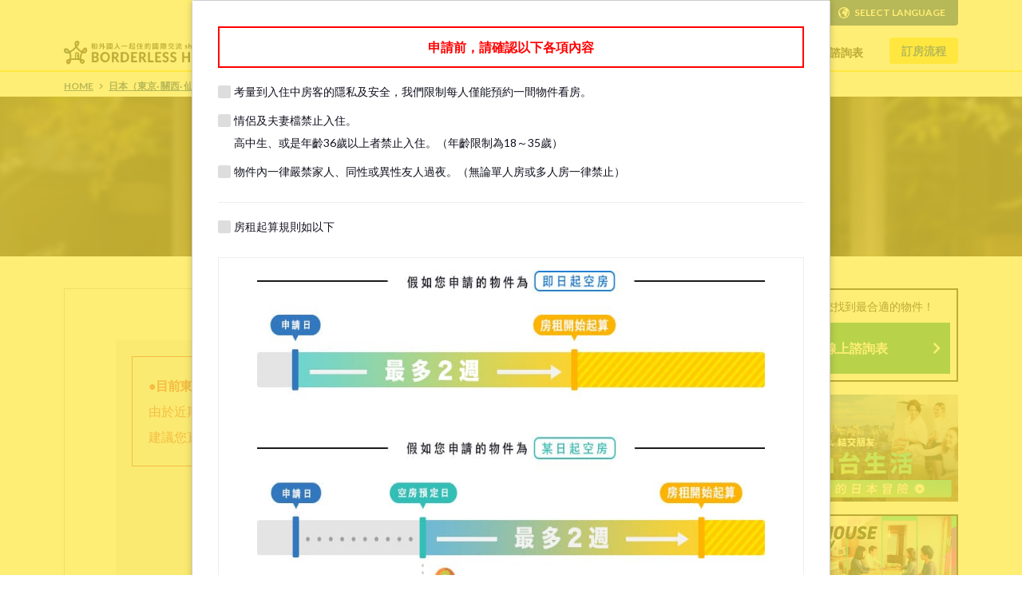

--- FILE ---
content_type: text/html; charset=utf-8
request_url: https://www.borderless-house-zh.com/jp/sharehouse/asakusa-iriya/room-viewing-form/?r=2C
body_size: 21769
content:
<!DOCTYPE html><html lang="zh-tw"><head><title>預約看屋申請表 | 淺草入谷1 2C</title><meta name="title" content="預約看屋申請表 | 淺草入谷1 2C"><meta name="description" content="台灣人和外國人一起住的國際交流share house BORDERLESS HOUSE！在東京、大阪、韓國(首爾)、台灣(台北)地區內，我們準備了眾多單人房、多人房房間供您選擇。"><meta name="keywords" content="Share house,guesthouse,borderless house,臺北,台灣,物件"><meta property="og:url" content="http://www.borderless-house-zh.com/jp/sharehouse/asakusa-iriya/room-viewing-form/?r=2C"><meta property="og:title" content="預約看屋申請表 | 淺草入谷1 2C"><meta property="og:description" content="台灣人和外國人一起住的國際交流share house BORDERLESS HOUSE！在東京、大阪、韓國(首爾)、台灣(台北)地區內，我們準備了眾多單人房、多人房房間供您選擇。"><meta property="og:image" content="https://storage.googleapis.com/blh-web/ogp/common/ogp-tw.jpg"><meta property="og:type" content="website"><meta property="fb:app_id" content="2070462689879952"><meta name="google-site-verification" content="syboB7LeJdr3WypGseYiAitIb9ruw1kFMptNmY1BJwU"><meta name="twitter:card" content="summary_large_image"><meta name="twitter:site" content="@BORDERLESSHOUSE"><meta name="twitter:creator" content="@BORDERLESSHOUSE"><meta name="twitter:description" content="台灣人和外國人一起住的國際交流share house BORDERLESS HOUSE！在東京、大阪、韓國(首爾)、台灣(台北)地區內，我們準備了眾多單人房、多人房房間供您選擇。"><meta name="twitter:image" content="https://storage.googleapis.com/blh-web/ogp/common/ogp-tw.jpg"><meta name="viewport" content="width=device-width, initial-scale=1, user-scalable=no"><link rel="apple-touch-icon" sizes="57x57" href="/favicons/apple-touch-icon-57x57.png"><link rel="apple-touch-icon" sizes="60x60" href="/favicons/apple-touch-icon-60x60.png"><link rel="apple-touch-icon" sizes="72x72" href="/favicons/apple-touch-icon-72x72.png"><link rel="apple-touch-icon" sizes="76x76" href="/favicons/apple-touch-icon-76x76.png"><link rel="apple-touch-icon" sizes="114x114" href="/favicons/apple-touch-icon-114x114.png"><link rel="apple-touch-icon" sizes="120x120" href="/favicons/apple-touch-icon-120x120.png"><link rel="apple-touch-icon" sizes="144x144" href="/favicons/apple-touch-icon-144x144.png"><link rel="apple-touch-icon" sizes="152x152" href="/favicons/apple-touch-icon-152x152.png"><link rel="apple-touch-icon" sizes="180x180" href="/favicons/apple-touch-icon-180x180.png"><link rel="icon" type="image/png" href="/favicons/favicon-32x32.png" sizes="32x32"><link rel="icon" type="image/png" href="/favicons/favicon-194x194.png" sizes="194x194"><link rel="icon" type="image/png" href="/favicons/favicon-96x96.png" sizes="96x96"><link rel="icon" type="image/png" href="/favicons/android-chrome-192x192.png" sizes="192x192"><link rel="icon" type="image/png" href="/favicons/favicon-16x16.png" sizes="16x16"><link rel="alternate" href="https://www.borderless-house.com/jp/sharehouse/asakusa-iriya/room-viewing-form/?r=2C" hreflang="en"><link rel="alternate" href="https://www.borderless-house.jp/jp/sharehouse/asakusa-iriya/room-viewing-form/?r=2C" hreflang="ja"><link rel="alternate" href="https://www.borderless-house.kr/jp/sharehouse/asakusa-iriya/room-viewing-form/?r=2C" hreflang="ko"><link rel="alternate" href="https://www.borderless-house-zh.com/jp/sharehouse/asakusa-iriya/room-viewing-form/?r=2C" hreflang="zh-TW"><link rel="stylesheet" href="/bootstrap/bootstrap.min.css"><link rel="stylesheet" href="/stylesheets/style.css"><link rel="stylesheet" href="https://fonts.googleapis.com/css?family=Lato:400,700&quot; rel=&quot;stylesheet"><link rel="stylesheet" href="/stylesheets/flag-icon.css" media="print" onload="this.media='all'"><link rel="stylesheet" href="/javascript/pikaday/pikaday.css" media="print" onload="this.media='all'"><link rel="stylesheet" type="text/css" href="/javascript/slick/slick.css"><link rel="stylesheet" type="text/css" href="/javascript/slick/slick-theme.css"><link rel="stylesheet" type="text/css" href="/javascript/wow/animate.css" media="print" onload="this.media='all'"><link rel="stylesheet" type="text/css" href="/javascript/colorbox/colorbox.css" media="print" onload="this.media='all'"><link rel="stylesheet" type="text/css" href="/javascript/lazyYT/lazyYT.css"><script src="//code.jquery.com/jquery-1.9.1.min.js"></script><script src="//cdnjs.cloudflare.com/ajax/libs/jquery-cookie/1.4.1/jquery.cookie.min.js"></script><script type="text/javascript" src="/javascript/wow/wow.min.js"></script><script type="text/javascript" src="/javascript/colorbox/colorbox-min.js"></script><script>(function(w,d,s,l,i){w[l]=w[l]||[];w[l].push({'gtm.start':
new Date().getTime(),event:'gtm.js'});var f=d.getElementsByTagName(s)[0],
j=d.createElement(s),dl=l!='dataLayer'?'&l='+l:'';j.async=true;j.src=
'https://www.googletagmanager.com/gtm.js?id='+i+dl;f.parentNode.insertBefore(j,f);
})(window,document,'script','dataLayer','GTM-K4W8B3');
</script></head><body><noscript><iframe src="https://www.googletagmanager.com/ns.html?id=GTM-K4W8B3" height="0" width="0" style="display:none;visibility:hidden"></iframe></noscript><div id="fb-root"></div><script>(function (d, s, id) {
  var js, fjs = d.getElementsByTagName(s)[0];
  if (d.getElementById(id)) return;
  js = d.createElement(s);
  js.id = id;
  js.async = true;
  js.src = "//connect.facebook.net/ja_JP/sdk.js#xfbml=1&version=v2.8";
  fjs.parentNode.insertBefore(js, fjs);
}(document, 'script', 'facebook-jssdk'))

</script>



<header><div class="header-pc hidden-sp"><div class="header-top"><div class="container"><div class="logo-box"><div class="logo"><img src="/images/common/logo-tw.webp" alt="和外國人一起住的 國際交流sharehouse BORDERLESS HOUSE"></div><a href="/jp/" class="header-logo"></a><!--a(href="" class="#{Class}" onclick="directLink(this); return false;" data-route="#{route}") #{a_title}--><div id="select-nation-code"><script>
  function openSN(ele){
    $('#'+$(ele).data("id")).modal();
  }
  function selSN(ele){
    window.location.href = "/"+$(ele).data("country")+"/"+$(ele).data("route");
  }
  document.addEventListener("DOMContentLoaded", function(){
    $('#id-hd-home').insertBefore('body');
  })
</script>
</div><script>(function($) {
    $(function() {
        function centerModals($element) {
            var $modals;
            if ($element.length) {
                $modals = $element;
            } else {
                $modals = $(".modal" + ':visible');
            }
            $modals.each( function(i) {
                var $clone = $(this).clone().css('display', 'block').appendTo('body');
                var top = Math.round(($clone.height() - $clone.find('.modal-wrap').height()) / 2);
                top = top > 0 ? top : 0;
                $clone.remove();
                $(this).find('.modal-wrap').css("margin-top", top);
            });
        }

        // modal表示時
        $(".modal").on('show.bs.modal', function(e) {
            centerModals($(this));
        });
        // windowリサイズ時
        $(window).on('resize', centerModals);
    });
})(jQuery);</script></div><nav class="menu-pc"><ul><li class="list-group tooltip-active"><a>什麼是BORDERLESS HOUSE</a><ul class="tooltip"><li><a href="/jp/concept/" class="undefined">事業理念</a><!--a(href="" class="#{Class}" onclick="directLink(this); return false;" data-route="#{route}") #{a_title}--><div id="select-nation-code"><script>
  function openSN(ele){
    $('#'+$(ele).data("id")).modal();
  }
  function selSN(ele){
    window.location.href = "/"+$(ele).data("country")+"/"+$(ele).data("route");
  }
  document.addEventListener("DOMContentLoaded", function(){
    $('#id-hd-concept2').insertBefore('body');
  })
</script>
</div><script>(function($) {
    $(function() {
        function centerModals($element) {
            var $modals;
            if ($element.length) {
                $modals = $element;
            } else {
                $modals = $(".modal" + ':visible');
            }
            $modals.each( function(i) {
                var $clone = $(this).clone().css('display', 'block').appendTo('body');
                var top = Math.round(($clone.height() - $clone.find('.modal-wrap').height()) / 2);
                top = top > 0 ? top : 0;
                $clone.remove();
                $(this).find('.modal-wrap').css("margin-top", top);
            });
        }

        // modal表示時
        $(".modal").on('show.bs.modal', function(e) {
            centerModals($(this));
        });
        // windowリサイズ時
        $(window).on('resize', centerModals);
    });
})(jQuery);</script></li><li><a href="/jp/staff/" class="undefined">成員介紹</a><!--a(href="" class="#{Class}" onclick="directLink(this); return false;" data-route="#{route}") #{a_title}--><div id="select-nation-code"><script>
  function openSN(ele){
    $('#'+$(ele).data("id")).modal();
  }
  function selSN(ele){
    window.location.href = "/"+$(ele).data("country")+"/"+$(ele).data("route");
  }
  document.addEventListener("DOMContentLoaded", function(){
    $('#id-hd-staff').insertBefore('body');
  })
</script>
</div><script>(function($) {
    $(function() {
        function centerModals($element) {
            var $modals;
            if ($element.length) {
                $modals = $element;
            } else {
                $modals = $(".modal" + ':visible');
            }
            $modals.each( function(i) {
                var $clone = $(this).clone().css('display', 'block').appendTo('body');
                var top = Math.round(($clone.height() - $clone.find('.modal-wrap').height()) / 2);
                top = top > 0 ? top : 0;
                $clone.remove();
                $(this).find('.modal-wrap').css("margin-top", top);
            });
        }

        // modal表示時
        $(".modal").on('show.bs.modal', function(e) {
            centerModals($(this));
        });
        // windowリサイズ時
        $(window).on('resize', centerModals);
    });
})(jQuery);</script></li><li><a href="/jp/program/" class="undefined">為入住者打造的特別企劃</a><!--a(href="" class="#{Class}" onclick="directLink(this); return false;" data-route="#{route}") #{a_title}--><div id="select-nation-code"><script>
  function openSN(ele){
    $('#'+$(ele).data("id")).modal();
  }
  function selSN(ele){
    window.location.href = "/"+$(ele).data("country")+"/"+$(ele).data("route");
  }
  document.addEventListener("DOMContentLoaded", function(){
    $('#id-hd-program').insertBefore('body');
  })
</script>
</div><script>(function($) {
    $(function() {
        function centerModals($element) {
            var $modals;
            if ($element.length) {
                $modals = $element;
            } else {
                $modals = $(".modal" + ':visible');
            }
            $modals.each( function(i) {
                var $clone = $(this).clone().css('display', 'block').appendTo('body');
                var top = Math.round(($clone.height() - $clone.find('.modal-wrap').height()) / 2);
                top = top > 0 ? top : 0;
                $clone.remove();
                $(this).find('.modal-wrap').css("margin-top", top);
            });
        }

        // modal表示時
        $(".modal").on('show.bs.modal', function(e) {
            centerModals($(this));
        });
        // windowリサイズ時
        $(window).on('resize', centerModals);
    });
})(jQuery);</script></li></ul></li><li class="list-group tooltip-active"><a>找尋SHAREHOUSE</a><ul class="tooltip"><li><a href="/jp/sharehouse/?&amp;region=jp&amp;nationality=2&amp;sort-field=monthlyRent" class="undefined">以條件搜尋</a><!--a(href="" class="#{Class}" onclick="directLink(this); return false;" data-route="#{route}") #{a_title}--><div id="select-nation-code"><script>
  function openSN(ele){
    $('#'+$(ele).data("id")).modal();
  }
  function selSN(ele){
    window.location.href = "/"+$(ele).data("country")+"/"+$(ele).data("route");
  }
  document.addEventListener("DOMContentLoaded", function(){
    $('#id-hd-search3').insertBefore('body');
  })
</script>
</div><script>(function($) {
    $(function() {
        function centerModals($element) {
            var $modals;
            if ($element.length) {
                $modals = $element;
            } else {
                $modals = $(".modal" + ':visible');
            }
            $modals.each( function(i) {
                var $clone = $(this).clone().css('display', 'block').appendTo('body');
                var top = Math.round(($clone.height() - $clone.find('.modal-wrap').height()) / 2);
                top = top > 0 ? top : 0;
                $clone.remove();
                $(this).find('.modal-wrap').css("margin-top", top);
            });
        }

        // modal表示時
        $(".modal").on('show.bs.modal', function(e) {
            centerModals($(this));
        });
        // windowリサイズ時
        $(window).on('resize', centerModals);
    });
})(jQuery);</script></li><li><a href="/jp/mapsearch/" class="undefined">從地圖搜尋</a><!--a(href="" class="#{Class}" onclick="directLink(this); return false;" data-route="#{route}") #{a_title}--><div id="select-nation-code"><script>
  function openSN(ele){
    $('#'+$(ele).data("id")).modal();
  }
  function selSN(ele){
    window.location.href = "/"+$(ele).data("country")+"/"+$(ele).data("route");
  }
  document.addEventListener("DOMContentLoaded", function(){
    $('#id-hd-search-map').insertBefore('body');
  })
</script>
</div><script>(function($) {
    $(function() {
        function centerModals($element) {
            var $modals;
            if ($element.length) {
                $modals = $element;
            } else {
                $modals = $(".modal" + ':visible');
            }
            $modals.each( function(i) {
                var $clone = $(this).clone().css('display', 'block').appendTo('body');
                var top = Math.round(($clone.height() - $clone.find('.modal-wrap').height()) / 2);
                top = top > 0 ? top : 0;
                $clone.remove();
                $(this).find('.modal-wrap').css("margin-top", top);
            });
        }

        // modal表示時
        $(".modal").on('show.bs.modal', function(e) {
            centerModals($(this));
        });
        // windowリサイズ時
        $(window).on('resize', centerModals);
    });
})(jQuery);</script></li><li><a href="/jp/all/" class="undefined">從物件一覽表搜尋</a><!--a(href="" class="#{Class}" onclick="directLink(this); return false;" data-route="#{route}") #{a_title}--><div id="select-nation-code"><script>
  function openSN(ele){
    $('#'+$(ele).data("id")).modal();
  }
  function selSN(ele){
    window.location.href = "/"+$(ele).data("country")+"/"+$(ele).data("route");
  }
  document.addEventListener("DOMContentLoaded", function(){
    $('#id-hd-search-list').insertBefore('body');
  })
</script>
</div><script>(function($) {
    $(function() {
        function centerModals($element) {
            var $modals;
            if ($element.length) {
                $modals = $element;
            } else {
                $modals = $(".modal" + ':visible');
            }
            $modals.each( function(i) {
                var $clone = $(this).clone().css('display', 'block').appendTo('body');
                var top = Math.round(($clone.height() - $clone.find('.modal-wrap').height()) / 2);
                top = top > 0 ? top : 0;
                $clone.remove();
                $(this).find('.modal-wrap').css("margin-top", top);
            });
        }

        // modal表示時
        $(".modal").on('show.bs.modal', function(e) {
            centerModals($(this));
        });
        // windowリサイズ時
        $(window).on('resize', centerModals);
    });
})(jQuery);</script></li><li><a href="/jp/introduce/" class="undefined">請員工介紹物件</a><!--a(href="" class="#{Class}" onclick="directLink(this); return false;" data-route="#{route}") #{a_title}--><div id="select-nation-code"><script>
  function openSN(ele){
    $('#'+$(ele).data("id")).modal();
  }
  function selSN(ele){
    window.location.href = "/"+$(ele).data("country")+"/"+$(ele).data("route");
  }
  document.addEventListener("DOMContentLoaded", function(){
    $('#id-hd-search-introduce').insertBefore('body');
  })
</script>
</div><script>(function($) {
    $(function() {
        function centerModals($element) {
            var $modals;
            if ($element.length) {
                $modals = $element;
            } else {
                $modals = $(".modal" + ':visible');
            }
            $modals.each( function(i) {
                var $clone = $(this).clone().css('display', 'block').appendTo('body');
                var top = Math.round(($clone.height() - $clone.find('.modal-wrap').height()) / 2);
                top = top > 0 ? top : 0;
                $clone.remove();
                $(this).find('.modal-wrap').css("margin-top", top);
            });
        }

        // modal表示時
        $(".modal").on('show.bs.modal', function(e) {
            centerModals($(this));
        });
        // windowリサイズ時
        $(window).on('resize', centerModals);
    });
})(jQuery);</script></li></ul></li><li class="list-group tooltip-active"><a href="/jp/tenantvoice/" class="undefined">房客心聲</a><!--a(href="" class="#{Class}" onclick="directLink(this); return false;" data-route="#{route}") #{a_title}--><div id="select-nation-code"><script>
  function openSN(ele){
    $('#'+$(ele).data("id")).modal();
  }
  function selSN(ele){
    window.location.href = "/"+$(ele).data("country")+"/"+$(ele).data("route");
  }
  document.addEventListener("DOMContentLoaded", function(){
    $('#id-hd-tenantvoice').insertBefore('body');
  })
</script>
</div><script>(function($) {
    $(function() {
        function centerModals($element) {
            var $modals;
            if ($element.length) {
                $modals = $element;
            } else {
                $modals = $(".modal" + ':visible');
            }
            $modals.each( function(i) {
                var $clone = $(this).clone().css('display', 'block').appendTo('body');
                var top = Math.round(($clone.height() - $clone.find('.modal-wrap').height()) / 2);
                top = top > 0 ? top : 0;
                $clone.remove();
                $(this).find('.modal-wrap').css("margin-top", top);
            });
        }

        // modal表示時
        $(".modal").on('show.bs.modal', function(e) {
            centerModals($(this));
        });
        // windowリサイズ時
        $(window).on('resize', centerModals);
    });
})(jQuery);</script></li><li class="list-group"><a href="/jp/blog/" class="undefined">最新消息&amp;部落格</a><!--a(href="" class="#{Class}" onclick="directLink(this); return false;" data-route="#{route}") #{a_title}--><div id="select-nation-code"><script>
  function openSN(ele){
    $('#'+$(ele).data("id")).modal();
  }
  function selSN(ele){
    window.location.href = "/"+$(ele).data("country")+"/"+$(ele).data("route");
  }
  document.addEventListener("DOMContentLoaded", function(){
    $('#id-hd-blogs').insertBefore('body');
  })
</script>
</div><script>(function($) {
    $(function() {
        function centerModals($element) {
            var $modals;
            if ($element.length) {
                $modals = $element;
            } else {
                $modals = $(".modal" + ':visible');
            }
            $modals.each( function(i) {
                var $clone = $(this).clone().css('display', 'block').appendTo('body');
                var top = Math.round(($clone.height() - $clone.find('.modal-wrap').height()) / 2);
                top = top > 0 ? top : 0;
                $clone.remove();
                $(this).find('.modal-wrap').css("margin-top", top);
            });
        }

        // modal表示時
        $(".modal").on('show.bs.modal', function(e) {
            centerModals($(this));
        });
        // windowリサイズ時
        $(window).on('resize', centerModals);
    });
})(jQuery);</script></li><li class="list-group"><a href="/help/">問與答</a></li><li class="list-group"><a href="/jp/contact/" class="undefined">線上諮詢表</a><!--a(href="" class="#{Class}" onclick="directLink(this); return false;" data-route="#{route}") #{a_title}--><div id="select-nation-code"><script>
  function openSN(ele){
    $('#'+$(ele).data("id")).modal();
  }
  function selSN(ele){
    window.location.href = "/"+$(ele).data("country")+"/"+$(ele).data("route");
  }
  document.addEventListener("DOMContentLoaded", function(){
    $('#id-hd-contact').insertBefore('body');
  })
</script>
</div><script>(function($) {
    $(function() {
        function centerModals($element) {
            var $modals;
            if ($element.length) {
                $modals = $element;
            } else {
                $modals = $(".modal" + ':visible');
            }
            $modals.each( function(i) {
                var $clone = $(this).clone().css('display', 'block').appendTo('body');
                var top = Math.round(($clone.height() - $clone.find('.modal-wrap').height()) / 2);
                top = top > 0 ? top : 0;
                $clone.remove();
                $(this).find('.modal-wrap').css("margin-top", top);
            });
        }

        // modal表示時
        $(".modal").on('show.bs.modal', function(e) {
            centerModals($(this));
        });
        // windowリサイズ時
        $(window).on('resize', centerModals);
    });
})(jQuery);</script></li><li class="list-group process"><a href="/jp/reservation_process/" class="process">訂房流程</a></li></ul></nav><div class="select-box"><div class="selectnation"><div class="country"><span class="flag-icon flag-icon-jp"></span>日本（東京· 關西· 仙台）的Share House情報TOP</div><ul class="tooltip"><li><a href="/jp/"><span class="flag-icon flag-icon-jp"></span>日本（東京· 關西· 仙台）的Share House情報TOP</a></li><li><a href="/kr/"><span class="flag-icon flag-icon-kr"></span>韓國的share house情報TOP</a></li><li><a href="/tw/"><span class="flag-icon flag-icon-tw"></span>台灣的share house情報TOP</a></li></ul></div><div class="selectlang"><svg class="ic-earth"><use xlink:href="/icon/symbol-defs.svg#ic-earth"></use></svg><p class="tooltip-active">SELECT LANGUAGE</p><ul class="tooltip"><li><a id="hrefEn3" href="" onclick="LangEn('production');"><span class="flag-icon flag-icon-gb"></span>English</a></li><li><a id="hrefJa3" href="" onclick="LangJa('production');"><span class="flag-icon flag-icon-jp"></span>日本語</a></li><li><a id="hrefKr3" href="" onclick="LangKo('production');"><span class="flag-icon flag-icon-kr"></span>한국어</a></li><li><a id="hrefTw3" href="" onclick="LangTw('production');"><span class="flag-icon flag-icon-tw"></span>繁體字</a></li></ul></div></div></div></div><div class="header-bottom breadcrumbs"><div class="container"><a href="http://www.borderless-house-zh.com/">HOME<svg class="ic-arrow"><use xlink:href="/icon/symbol-defs.svg#ic-arrow"></use></svg></a><a href="http://www.borderless-house-zh.com/jp/">日本（東京· 關西· 仙台）的Share House情報TOP<svg class="ic-arrow"><use xlink:href="/icon/symbol-defs.svg#ic-arrow"></use></svg></a><a href="http://www.borderless-house-zh.com/jp/tokyo/ueno">上野・淺草・秋葉原<svg class="ic-arrow"><use xlink:href="/icon/symbol-defs.svg#ic-arrow"></use></svg></a><a href="http://www.borderless-house-zh.com/jp/sharehouse/asakusa-iriya">淺草入谷1<svg class="ic-arrow"><use xlink:href="/icon/symbol-defs.svg#ic-arrow"></use></svg></a><a>預約看屋申請表<svg class="ic-arrow"><use xlink:href="/icon/symbol-defs.svg#ic-arrow"></use></svg></a></div></div></div><div class="header-mobile hidden-pc"><div class="header-top"><div class="logo-box"><div class="logo"><img src="/images/common/logo-tw.webp" alt="和外國人一起住的 國際交流sharehouse BORDERLESS HOUSE"></div><a href="/jp/" class="header-logo"></a><!--a(href="" class="#{Class}" onclick="directLink(this); return false;" data-route="#{route}") #{a_title}--><div id="select-nation-code"><script>
  function openSN(ele){
    $('#'+$(ele).data("id")).modal();
  }
  function selSN(ele){
    window.location.href = "/"+$(ele).data("country")+"/"+$(ele).data("route");
  }
  document.addEventListener("DOMContentLoaded", function(){
    $('#id-hd-home-mobile').insertBefore('body');
  })
</script>
</div><script>(function($) {
    $(function() {
        function centerModals($element) {
            var $modals;
            if ($element.length) {
                $modals = $element;
            } else {
                $modals = $(".modal" + ':visible');
            }
            $modals.each( function(i) {
                var $clone = $(this).clone().css('display', 'block').appendTo('body');
                var top = Math.round(($clone.height() - $clone.find('.modal-wrap').height()) / 2);
                top = top > 0 ? top : 0;
                $clone.remove();
                $(this).find('.modal-wrap').css("margin-top", top);
            });
        }

        // modal表示時
        $(".modal").on('show.bs.modal', function(e) {
            centerModals($(this));
        });
        // windowリサイズ時
        $(window).on('resize', centerModals);
    });
})(jQuery);</script></div><div class="btn-box"><div class="btn search-btn"><svg class="ic-search"><use xlink:href="/icon/symbol-defs.svg#ic-search"></use></svg><div class="tx"><div class="btn-tx">物件搜尋</div></div></div><div class="btn menu-btn"><svg class="ic-menu"><use xlink:href="/icon/symbol-defs.svg#ic-menu"></use></svg><div class="tx"><div class="btn-tx">項目表</div></div></div></div></div><div class="header-bottom breadcrumbs"><div class="container"><a href="http://www.borderless-house-zh.com/">HOME<svg class="ic-arrow"><use xlink:href="/icon/symbol-defs.svg#ic-arrow"></use></svg></a><a href="http://www.borderless-house-zh.com/jp/">日本（東京· 關西· 仙台）的Share House情報TOP<svg class="ic-arrow"><use xlink:href="/icon/symbol-defs.svg#ic-arrow"></use></svg></a><a href="http://www.borderless-house-zh.com/jp/tokyo/ueno">上野・淺草・秋葉原<svg class="ic-arrow"><use xlink:href="/icon/symbol-defs.svg#ic-arrow"></use></svg></a><a href="http://www.borderless-house-zh.com/jp/sharehouse/asakusa-iriya">淺草入谷1<svg class="ic-arrow"><use xlink:href="/icon/symbol-defs.svg#ic-arrow"></use></svg></a><a>預約看屋申請表<svg class="ic-arrow"><use xlink:href="/icon/symbol-defs.svg#ic-arrow"></use></svg></a></div></div></div><div class="menu-slide slide-box"><div class="header-menu-base hidden-pc">
<div class="menu-bnr"><div class="menu-bnr-slider"><div class="bnr"><a href="/jp/move-to-sendai/"><img src="/images/bnr/sendai/move-to-sendai-tw.webp"></a></div><div class="bnr"><a href="/jp/welcomejp2/"><img src="/images/bnr/2022campaign/202207subculture.jpg"></a></div><div class="bnr"><a href="/jp/blog/tokyo-20220628/"><img src="/images/bnr/information/202207woman@2x_en.jpg"></a></div><div class="bnr"><a href="/jp/languageschool/"><img src="/images/bnr/en_languageachool-bnr@2x.jpg"></a></div>



</div><div class="menu-bnr-thum"><div class="bnr"><a href="/jp/move-to-sendai/"><img src="/images/bnr/sendai/move-to-sendai-tw.webp"></a></div><div class="bnr"><a href="/jp/welcomejp2/"><img src="/images/bnr/2022campaign/202207subculture.jpg"></a></div><div class="bnr"><a href="/jp/blog/tokyo-20220628/"><img src="/images/bnr/information/202207woman@2x_en.jpg"></a></div><div class="bnr"><a href="/jp/languageschool/"><img src="/images/bnr/en_languageachool-bnr@2x.jpg"></a></div>



</div></div><div class="menu"><div class="ttl blue-head">項目表</div><nav><ul><li class="list-group acnav"><div class="ttl btn-open active">什麼是BORDERLESS HOUSE<svg class="ic-plus"><use xlink:href="/icon/symbol-defs.svg#ic-plus"></use></svg><svg class="ic-minus"><use xlink:href="/icon/symbol-defs.svg#ic-minus"></use></svg></div><ul class="inr"><li><a href="/jp/concept/" class="undefined">事業理念</a><!--a(href="" class="#{Class}" onclick="directLink(this); return false;" data-route="#{route}") #{a_title}--><div id="select-nation-code"><script>
  function openSN(ele){
    $('#'+$(ele).data("id")).modal();
  }
  function selSN(ele){
    window.location.href = "/"+$(ele).data("country")+"/"+$(ele).data("route");
  }
  document.addEventListener("DOMContentLoaded", function(){
    $('#id-hd-concept2').insertBefore('body');
  })
</script>
</div><script>(function($) {
    $(function() {
        function centerModals($element) {
            var $modals;
            if ($element.length) {
                $modals = $element;
            } else {
                $modals = $(".modal" + ':visible');
            }
            $modals.each( function(i) {
                var $clone = $(this).clone().css('display', 'block').appendTo('body');
                var top = Math.round(($clone.height() - $clone.find('.modal-wrap').height()) / 2);
                top = top > 0 ? top : 0;
                $clone.remove();
                $(this).find('.modal-wrap').css("margin-top", top);
            });
        }

        // modal表示時
        $(".modal").on('show.bs.modal', function(e) {
            centerModals($(this));
        });
        // windowリサイズ時
        $(window).on('resize', centerModals);
    });
})(jQuery);</script></li><li><a href="/jp/staff/" class="undefined">成員介紹</a><!--a(href="" class="#{Class}" onclick="directLink(this); return false;" data-route="#{route}") #{a_title}--><div id="select-nation-code"><script>
  function openSN(ele){
    $('#'+$(ele).data("id")).modal();
  }
  function selSN(ele){
    window.location.href = "/"+$(ele).data("country")+"/"+$(ele).data("route");
  }
  document.addEventListener("DOMContentLoaded", function(){
    $('#id-hd-staff').insertBefore('body');
  })
</script>
</div><script>(function($) {
    $(function() {
        function centerModals($element) {
            var $modals;
            if ($element.length) {
                $modals = $element;
            } else {
                $modals = $(".modal" + ':visible');
            }
            $modals.each( function(i) {
                var $clone = $(this).clone().css('display', 'block').appendTo('body');
                var top = Math.round(($clone.height() - $clone.find('.modal-wrap').height()) / 2);
                top = top > 0 ? top : 0;
                $clone.remove();
                $(this).find('.modal-wrap').css("margin-top", top);
            });
        }

        // modal表示時
        $(".modal").on('show.bs.modal', function(e) {
            centerModals($(this));
        });
        // windowリサイズ時
        $(window).on('resize', centerModals);
    });
})(jQuery);</script></li><li><a href="/jp/program/" class="undefined">為入住者打造的特別企劃</a><!--a(href="" class="#{Class}" onclick="directLink(this); return false;" data-route="#{route}") #{a_title}--><div id="select-nation-code"><script>
  function openSN(ele){
    $('#'+$(ele).data("id")).modal();
  }
  function selSN(ele){
    window.location.href = "/"+$(ele).data("country")+"/"+$(ele).data("route");
  }
  document.addEventListener("DOMContentLoaded", function(){
    $('#id-hd-program').insertBefore('body');
  })
</script>
</div><script>(function($) {
    $(function() {
        function centerModals($element) {
            var $modals;
            if ($element.length) {
                $modals = $element;
            } else {
                $modals = $(".modal" + ':visible');
            }
            $modals.each( function(i) {
                var $clone = $(this).clone().css('display', 'block').appendTo('body');
                var top = Math.round(($clone.height() - $clone.find('.modal-wrap').height()) / 2);
                top = top > 0 ? top : 0;
                $clone.remove();
                $(this).find('.modal-wrap').css("margin-top", top);
            });
        }

        // modal表示時
        $(".modal").on('show.bs.modal', function(e) {
            centerModals($(this));
        });
        // windowリサイズ時
        $(window).on('resize', centerModals);
    });
})(jQuery);</script></li></ul></li><li class="list-group"><a href="/jp/tenantvoice/" class="undefined">房客心聲</a><!--a(href="" class="#{Class}" onclick="directLink(this); return false;" data-route="#{route}") #{a_title}--><div id="select-nation-code"><script>
  function openSN(ele){
    $('#'+$(ele).data("id")).modal();
  }
  function selSN(ele){
    window.location.href = "/"+$(ele).data("country")+"/"+$(ele).data("route");
  }
  document.addEventListener("DOMContentLoaded", function(){
    $('#id-hd-tenantvoice').insertBefore('body');
  })
</script>
</div><script>(function($) {
    $(function() {
        function centerModals($element) {
            var $modals;
            if ($element.length) {
                $modals = $element;
            } else {
                $modals = $(".modal" + ':visible');
            }
            $modals.each( function(i) {
                var $clone = $(this).clone().css('display', 'block').appendTo('body');
                var top = Math.round(($clone.height() - $clone.find('.modal-wrap').height()) / 2);
                top = top > 0 ? top : 0;
                $clone.remove();
                $(this).find('.modal-wrap').css("margin-top", top);
            });
        }

        // modal表示時
        $(".modal").on('show.bs.modal', function(e) {
            centerModals($(this));
        });
        // windowリサイズ時
        $(window).on('resize', centerModals);
    });
})(jQuery);</script></li><li class="list-group"><a href="/jp/blog/" class="undefined">最新消息&amp;部落格</a><!--a(href="" class="#{Class}" onclick="directLink(this); return false;" data-route="#{route}") #{a_title}--><div id="select-nation-code"><script>
  function openSN(ele){
    $('#'+$(ele).data("id")).modal();
  }
  function selSN(ele){
    window.location.href = "/"+$(ele).data("country")+"/"+$(ele).data("route");
  }
  document.addEventListener("DOMContentLoaded", function(){
    $('#id-hd-blogs').insertBefore('body');
  })
</script>
</div><script>(function($) {
    $(function() {
        function centerModals($element) {
            var $modals;
            if ($element.length) {
                $modals = $element;
            } else {
                $modals = $(".modal" + ':visible');
            }
            $modals.each( function(i) {
                var $clone = $(this).clone().css('display', 'block').appendTo('body');
                var top = Math.round(($clone.height() - $clone.find('.modal-wrap').height()) / 2);
                top = top > 0 ? top : 0;
                $clone.remove();
                $(this).find('.modal-wrap').css("margin-top", top);
            });
        }

        // modal表示時
        $(".modal").on('show.bs.modal', function(e) {
            centerModals($(this));
        });
        // windowリサイズ時
        $(window).on('resize', centerModals);
    });
})(jQuery);</script></li><li class="list-group"><a href="/help/">問與答</a></li><li class="list-group"><script>var lineWrapSp = $('.contact-sns-chat-sp'); //モーダル中身
var lineCloseBtnSp = $('.contact-sns-chat-sp .close .btn'); //モーダル閉じるボタン
var linePopBtn =$('a.inline.colorbox.sns-pop-btn'); //モーダル起動ボタン
var lineCookieCheckbox =$('.contact-sns-chat-sp .close .checkbox label input'); //チェックボックス値

$(function(){　//読み込み時
  $('.inline.sns-pop-btn').colorbox({ //モーダル設定
    inline:true,
    innerWidth:960,
    maxWidth:"92%",
  });
  $.cookie('btnFlg') == 'on'?linePopBtn.hide():linePopBtn.show(); //cookieの値参照してpopupボタン出しわけ判定
  linePopBtn.parent('li').css('position','relative');
});
$('.contact-sns-chat-sp .close .checkbox').click(function(){ //checkboxをクリックした時
  if (lineCookieCheckbox.prop('checked') == true) { //チェックボックスがcheckedの場合
    $.cookie('btnFlg', 'on', { expires: 1,path: '/' }); //cookieの保存と期間設定（現在1日）、パス設定
  } else {
    $.removeCookie('btnFlg' , { //btnFlgを削除
      path:'/' //有効にするパス
    });
  }
});
lineCloseBtnSp.click(function(){ //閉じるボタンの挙動
  if (lineCookieCheckbox.prop('checked') == true) {
    linePopBtn.hide();
    parent.$.fn.colorbox.close(); return false; //ここまとめたら動作しなかった
  } else {
    parent.$.fn.colorbox.close(); return false;
  }  
});
</script><a href="/jp/contact/" class="undefined">線上諮詢表</a><!--a(href="" class="#{Class}" onclick="directLink(this); return false;" data-route="#{route}") #{a_title}--><div id="select-nation-code"><script>
  function openSN(ele){
    $('#'+$(ele).data("id")).modal();
  }
  function selSN(ele){
    window.location.href = "/"+$(ele).data("country")+"/"+$(ele).data("route");
  }
  document.addEventListener("DOMContentLoaded", function(){
    $('#id-hd-contact').insertBefore('body');
  })
</script>
</div><script>(function($) {
    $(function() {
        function centerModals($element) {
            var $modals;
            if ($element.length) {
                $modals = $element;
            } else {
                $modals = $(".modal" + ':visible');
            }
            $modals.each( function(i) {
                var $clone = $(this).clone().css('display', 'block').appendTo('body');
                var top = Math.round(($clone.height() - $clone.find('.modal-wrap').height()) / 2);
                top = top > 0 ? top : 0;
                $clone.remove();
                $(this).find('.modal-wrap').css("margin-top", top);
            });
        }

        // modal表示時
        $(".modal").on('show.bs.modal', function(e) {
            centerModals($(this));
        });
        // windowリサイズ時
        $(window).on('resize', centerModals);
    });
})(jQuery);</script></li><li class="list-group process"><a href="/jp/reservation_process/" class="process">訂房流程</a></li></ul></nav></div><div class="select-box"><div class="header-selectlang acnav"><div class="ttl blue-head btn-open">SELECT LANGUAGE<svg class="ic-plus"><use xlink:href="/icon/symbol-defs.svg#ic-plus"></use></svg><svg class="ic-minus"><use xlink:href="/icon/symbol-defs.svg#ic-minus"></use></svg></div><nav><ul><li class="list-group"><a id="hrefEn2" href="#" onclick="LangEn('production');"><span class="flag-icon flag-icon-gb"></span>English</a></li><li class="list-group"><a id="hrefJa2" href="#" onclick="LangJa('production');"><span class="flag-icon flag-icon-jp"></span>日本語</a></li><li class="list-group"><a id="hrefKr2" href="#" onclick="LangKo('production');"><span class="flag-icon flag-icon-kr"></span>한국어</a></li><li class="list-group"><a id="hrefTw2" href="#" onclick="LangTw('production');"><span class="flag-icon flag-icon-tw"></span>繁體字</a></li></ul></nav></div><div class="header-selectnation-sp acnav"><div class="ttl blue-head btn-open">想了解那個國家的share house情報呢？<svg class="ic-plus"><use xlink:href="/icon/symbol-defs.svg#ic-plus"></use></svg><svg class="ic-minus"><use xlink:href="/icon/symbol-defs.svg#ic-minus"></use></svg></div><div class="selectcountry"><div class="container"><p class="lines-on-sides">日本・韓國・台灣三國拓展中！!</p><div class="row"><div class="country col-md-4"><a href="/kr/" class="selectcountry-01">KOREA</a></div><div class="country col-md-4"><a href="/jp/" class="selectcountry-02">JAPAN</a></div><div class="country col-md-4"><a href="/tw/" class="selectcountry-03">TAIWAN</a></div></div><div class="line"></div></div></div></div></div><div class="header-owner-bnr"><div class="bnr col-lg-3"><div class="bnr-box"><a href="/jp/member"><div class="ph member"><p>TENANT PAGE</p><div class="line"></div></div><div class="tx"> <p>入居者專用頁面</p></div></a></div></div></div><div class="header-btn-close">關閉視窗</div></div></div><div class="search-slide slide-box"><div class="header-menu-base hidden-pc"><div class="menu-search-bnr"><div class="menu-bnr-slider"><div class="bnr"><a href="/jp/sharehouse/honkomagome2/"><img src="/images/bnr/tokyohouse/honkomagome2-bnr-tw.webp"></a></div><div class="bnr"><a href="/jp/sharehouse/kyoto-uji1/"><img src="/images/bnr/kansai/uji-bnr-tw.webp"></a></div><div class="bnr"><a href="/jp/sharehouse/sendai-tohokudaigakumae1/"><img src="/images/bnr/sendai/tohokudaigakumae-bnr-tw.webp"></a></div></div><div class="menu-bnr-thum"><div class="bnr"><a href="/jp/sharehouse/honkomagome2/"><img src="/images/bnr/tokyohouse/honkomagome2-bnr-tw.webp"></a></div><div class="bnr"><a href="/jp/sharehouse/kyoto-uji1/"><img src="/images/bnr/kansai/uji-bnr-tw.webp"></a></div><div class="bnr"><a href="/jp/sharehouse/sendai-tohokudaigakumae1/"><img src="/images/bnr/sendai/tohokudaigakumae-bnr-tw.webp"></a></div></div></div><script>$(document).ready(function(){
  
    function initSlick() {
        var $mainSlider = $('.menu-bnr .menu-bnr-slider');
        var $thumbSlider = $('.menu-bnr .menu-bnr-thum');

        if (!$mainSlider.hasClass('slick-initialized')) {
            $mainSlider.slick({
                dots: false,
                arrows: false,
                pauseOnHover: false,
                pauseOnFocus: false,
                asNavFor: '.menu-bnr .menu-bnr-thum',
                centerMode: true,
                centerPadding: '10%',
            }).css('opacity', 1);
        }

        if (!$thumbSlider.hasClass('slick-initialized')) {
            $thumbSlider.slick({
                slidesToShow: 4,
                slidesToScroll: 1,
                asNavFor: '.menu-bnr .menu-bnr-slider',
                dots: false,
                arrows: false,
                infinite: false,
                focusOnSelect: true
            });
        }
    }
    initSlick();
    $(window).on('resize', initSlick);

    function initSlick2() {
        var $mainSlider = $('.menu-search-bnr .menu-bnr-slider');
        var $thumbSlider = $('.menu-search-bnr .menu-bnr-thum');

        if (!$mainSlider.hasClass('slick-initialized')) {
            $mainSlider.slick({
                dots: false,
                arrows: false,
                pauseOnHover: false,
                pauseOnFocus: false,
                asNavFor: '.menu-search-bnr .menu-bnr-thum',
                centerMode: true,
                centerPadding: '10%',
            }).css('opacity', 1);
        }

        if (!$thumbSlider.hasClass('slick-initialized')) {
            $thumbSlider.slick({
                slidesToShow: 4,
                slidesToScroll: 1,
                asNavFor: '.menu-search-bnr .menu-bnr-slider',
                dots: false,
                arrows: false,
                infinite: false,
                focusOnSelect: true
            });
        }
    }
    initSlick2();
    $(window).on('resize', initSlick);

    document.querySelectorAll(".menu-bnr-thum a").forEach(a => {
        let span = document.createElement("span");
        span.innerHTML = a.innerHTML; // または span.textContent = a.textContent;
        for (let attr of a.attributes) {
            span.setAttribute(attr.name, attr.value);
        }
        a.replaceWith(span);
    });


});</script><div class="search-wrap"><div class="ttl blue-head">物件搜尋</div><div class="container"><div class="btn-wrap search-menu-btn"><div class="row"><div class="search col-sm-3 col-6"><a href="/jp/sharehouse/?&amp;region=jp&amp;nationality=2&amp;sort-field=monthlyRent" class="hidden-sm-down"></a><!--a(href="" class="#{Class}" onclick="directLink(this); return false;" data-route="#{route}") #{a_title}--><div id="select-nation-code"><script>
  function openSN(ele){
    $('#'+$(ele).data("id")).modal();
  }
  function selSN(ele){
    window.location.href = "/"+$(ele).data("country")+"/"+$(ele).data("route");
  }
  document.addEventListener("DOMContentLoaded", function(){
    $('#id-mobile-menu-sharehouse02').insertBefore('body');
  })
</script>
</div><script>(function($) {
    $(function() {
        function centerModals($element) {
            var $modals;
            if ($element.length) {
                $modals = $element;
            } else {
                $modals = $(".modal" + ':visible');
            }
            $modals.each( function(i) {
                var $clone = $(this).clone().css('display', 'block').appendTo('body');
                var top = Math.round(($clone.height() - $clone.find('.modal-wrap').height()) / 2);
                top = top > 0 ? top : 0;
                $clone.remove();
                $(this).find('.modal-wrap').css("margin-top", top);
            });
        }

        // modal表示時
        $(".modal").on('show.bs.modal', function(e) {
            centerModals($(this));
        });
        // windowリサイズ時
        $(window).on('resize', centerModals);
    });
})(jQuery);</script><a href="/jp/sharehouse/search-mobile/?&amp;region=jp" class="hidden-md-up"></a><!--a(href="" class="#{Class}" onclick="directLink(this); return false;" data-route="#{route}") #{a_title}--><div id="select-nation-code"><script>
  function openSN(ele){
    $('#'+$(ele).data("id")).modal();
  }
  function selSN(ele){
    window.location.href = "/"+$(ele).data("country")+"/"+$(ele).data("route");
  }
  document.addEventListener("DOMContentLoaded", function(){
    $('#id-mobile-menu-sharehouse-sp02').insertBefore('body');
  })
</script>
</div><script>(function($) {
    $(function() {
        function centerModals($element) {
            var $modals;
            if ($element.length) {
                $modals = $element;
            } else {
                $modals = $(".modal" + ':visible');
            }
            $modals.each( function(i) {
                var $clone = $(this).clone().css('display', 'block').appendTo('body');
                var top = Math.round(($clone.height() - $clone.find('.modal-wrap').height()) / 2);
                top = top > 0 ? top : 0;
                $clone.remove();
                $(this).find('.modal-wrap').css("margin-top", top);
            });
        }

        // modal表示時
        $(".modal").on('show.bs.modal', function(e) {
            centerModals($(this));
        });
        // windowリサイズ時
        $(window).on('resize', centerModals);
    });
})(jQuery);</script><div class="btn-box"><div class="inr"><div class="illust"></div><div class="tx">以條件搜尋</div></div></div></div><div class="search col-sm-3 col-6"><a href="/jp/mapsearch/" class="undefined"></a><!--a(href="" class="#{Class}" onclick="directLink(this); return false;" data-route="#{route}") #{a_title}--><div id="select-nation-code"><script>
  function openSN(ele){
    $('#'+$(ele).data("id")).modal();
  }
  function selSN(ele){
    window.location.href = "/"+$(ele).data("country")+"/"+$(ele).data("route");
  }
  document.addEventListener("DOMContentLoaded", function(){
    $('#id-mobile-menu-mapsearch').insertBefore('body');
  })
</script>
</div><script>(function($) {
    $(function() {
        function centerModals($element) {
            var $modals;
            if ($element.length) {
                $modals = $element;
            } else {
                $modals = $(".modal" + ':visible');
            }
            $modals.each( function(i) {
                var $clone = $(this).clone().css('display', 'block').appendTo('body');
                var top = Math.round(($clone.height() - $clone.find('.modal-wrap').height()) / 2);
                top = top > 0 ? top : 0;
                $clone.remove();
                $(this).find('.modal-wrap').css("margin-top", top);
            });
        }

        // modal表示時
        $(".modal").on('show.bs.modal', function(e) {
            centerModals($(this));
        });
        // windowリサイズ時
        $(window).on('resize', centerModals);
    });
})(jQuery);</script><div class="btn-box"><div class="inr"><div class="illust"></div><div class="tx">從地圖搜尋</div></div></div></div><div class="search col-sm-3 col-6"><a href="/jp/all/" class="undefined"></a><!--a(href="" class="#{Class}" onclick="directLink(this); return false;" data-route="#{route}") #{a_title}--><div id="select-nation-code"><script>
  function openSN(ele){
    $('#'+$(ele).data("id")).modal();
  }
  function selSN(ele){
    window.location.href = "/"+$(ele).data("country")+"/"+$(ele).data("route");
  }
  document.addEventListener("DOMContentLoaded", function(){
    $('#id-mobile-menu-houselist').insertBefore('body');
  })
</script>
</div><script>(function($) {
    $(function() {
        function centerModals($element) {
            var $modals;
            if ($element.length) {
                $modals = $element;
            } else {
                $modals = $(".modal" + ':visible');
            }
            $modals.each( function(i) {
                var $clone = $(this).clone().css('display', 'block').appendTo('body');
                var top = Math.round(($clone.height() - $clone.find('.modal-wrap').height()) / 2);
                top = top > 0 ? top : 0;
                $clone.remove();
                $(this).find('.modal-wrap').css("margin-top", top);
            });
        }

        // modal表示時
        $(".modal").on('show.bs.modal', function(e) {
            centerModals($(this));
        });
        // windowリサイズ時
        $(window).on('resize', centerModals);
    });
})(jQuery);</script><div class="btn-box"><div class="inr"><div class="illust"></div><div class="tx">從物件一覽表搜尋</div></div></div></div><div class="search col-sm-3 col-6"><a href="/jp/introduce/" class="undefined"></a><!--a(href="" class="#{Class}" onclick="directLink(this); return false;" data-route="#{route}") #{a_title}--><div id="select-nation-code"><script>
  function openSN(ele){
    $('#'+$(ele).data("id")).modal();
  }
  function selSN(ele){
    window.location.href = "/"+$(ele).data("country")+"/"+$(ele).data("route");
  }
  document.addEventListener("DOMContentLoaded", function(){
    $('#id-mobile-menu-introduce').insertBefore('body');
  })
</script>
</div><script>(function($) {
    $(function() {
        function centerModals($element) {
            var $modals;
            if ($element.length) {
                $modals = $element;
            } else {
                $modals = $(".modal" + ':visible');
            }
            $modals.each( function(i) {
                var $clone = $(this).clone().css('display', 'block').appendTo('body');
                var top = Math.round(($clone.height() - $clone.find('.modal-wrap').height()) / 2);
                top = top > 0 ? top : 0;
                $clone.remove();
                $(this).find('.modal-wrap').css("margin-top", top);
            });
        }

        // modal表示時
        $(".modal").on('show.bs.modal', function(e) {
            centerModals($(this));
        });
        // windowリサイズ時
        $(window).on('resize', centerModals);
    });
})(jQuery);</script><div class="btn-box"><div class="inr"><div class="illust"></div><div class="tx">請員工介紹物件</div></div></div></div></div></div></div></div><div class="contact-sns-chat-mobile-searchmenu hidden-md-up messenger"><div class="left"><div class="tit">與Messanger連結</div><div class="tx">推薦給找房的具體條件尚未確定的您</div></div><div class="right"><a href="https://www.messenger.com/t/borderlesshouse.jp" target="_blank"><img src="/images/common/Messenger_Logo_Color_RGB.svg"></a></div></div><div class="header-btn-close">關閉視窗</div></div></div><script>$(document).ready(function(){
  $('.header-setsumeikai-slider').slick({
    autoplay: true,
    autoplaySpeed: 7500,
    speed: 600,
    dots: false,
    arrows: false,
    pauseOnHover: false,
    pauseOnFocus: false,
    asNavFor: ".header-setsumeikai-thum",
  });
  $(".header-setsumeikai-thum").slick({
    fade: true,
    dots: false,
    arrows: false,
    slidesToShow: 1,
    pauseOnHover: false,
    pauseOnFocus: false,
    asNavFor: ".header-setsumeikai-slider",
    focusOnSelect: false,
  });

  changeHrefById('hrefJa1', 'www.borderless-house.jp');
  changeHrefById('hrefJa2', 'www.borderless-house.jp');
  changeHrefById('hrefJa3', 'www.borderless-house.jp');
  changeHrefById('hrefEn1', 'www.borderless-house.com');
  changeHrefById('hrefEn2', 'www.borderless-house.com');
  changeHrefById('hrefEn3', 'www.borderless-house.com');
  changeHrefById('hrefKr1', 'www.borderless-house.kr');
  changeHrefById('hrefKr2', 'www.borderless-house.kr');
  changeHrefById('hrefKr3', 'www.borderless-house.kr');
  changeHrefById('hrefTw1', 'www.borderless-house-zh.com');
  changeHrefById('hrefTw2', 'www.borderless-house-zh.com');
  changeHrefById('hrefTw3', 'www.borderless-house-zh.com');
  const observer = new MutationObserver(function () {
    changeHrefById('hrefJa1', 'www.borderless-house.jp');
    changeHrefById('hrefJa2', 'www.borderless-house.jp');
    changeHrefById('hrefJa3', 'www.borderless-house.jp');
    changeHrefById('hrefEn1', 'www.borderless-house.com');
    changeHrefById('hrefEn2', 'www.borderless-house.com');
    changeHrefById('hrefEn3', 'www.borderless-house.com');
    changeHrefById('hrefKr1', 'www.borderless-house.kr');
    changeHrefById('hrefKr2', 'www.borderless-house.kr');
    changeHrefById('hrefKr3', 'www.borderless-house.kr');
    changeHrefById('hrefTw1', 'www.borderless-house-zh.com');
    changeHrefById('hrefTw2', 'www.borderless-house-zh.com');
    changeHrefById('hrefTw3', 'www.borderless-house-zh.com');
  });
  observer.observe(document, { childList: true, subtree: true });

});

function LangJa(node_env){
  if(node_env === 'production') console.log('LangJa')
  else {
    $.cookie('isLanguage', 'ja', {'path': '/', 'expires':7});
    location.reload();
  }
};
function LangEn(node_env){
  if(node_env === 'production') console.log('LangEn')
  else {
    $.cookie('isLanguage', 'en', {'path': '/', 'expires':7});
    location.reload();
  }
};
function LangKo(node_env){
  if(node_env === 'production') console.log('LangKo')
  else {
    $.cookie('isLanguage', 'ko', {'path': '/', 'expires':7});
    location.reload();
  }
};
function LangTw(node_env){
  if(node_env === 'production') console.log('LangTw')
  else {
    $.cookie('isLanguage', 'tw', {'path': '/', 'expires':7});
    location.reload();
  }
};
function changeHostname(hostname){
  var newhref = location.href;
  newhref = newhref.replace(location.host, hostname);
  //- console.log(newhref);
  return newhref;
};
function changeHrefById(hrefId, hostname){
  if(document.getElementById(hrefId) !== null) {
    document.getElementById(hrefId).href = changeHostname(hostname);
  };
};

//- モバイルメニュー開閉、activeクラス切り替え用
$(function(){
  $('.search-btn').on('click', function() {
      $(this).toggleClass('menu-active');
      $('.menu-btn').removeClass('menu-active');
      $('.menu-slide').removeClass('slide');
      $('.search-slide').toggleClass('slide');
  });
  $('.menu-btn').on('click', function() {
      $(this).toggleClass('menu-active');
      $('.search-btn').removeClass('menu-active');
      $('.menu-slide').toggleClass('slide');
      $('.search-slide').removeClass('slide');
  });
  $('.header-btn-close').on('click', function() {
      $(this).parent().parent('.slide-box').removeClass('slide');
      $('.btn-box .btn').removeClass('menu-active');
  });
});</script></header><script type="text/javascript" src="/javascript/validator/validator.min.js"></script><script type="text/javascript" src="/javascript/pikaday/pikaday.js"></script><main><article><div class="sub-mv"><div class="tx-wrap"><h1 class="h1-styl">ROOM VIEWING FORM</h1><p class="sub-ttl">預約看屋申請表</p></div></div><div class="container container-margin"><div class="row"><div class="main-contents col-md-9"><div class="form"><a href="#form-popup" style="display:none" class="inline formpop colorbox"></a><div style="display:none" class="form-popup"><div id="form-popup" class="form"><form class="form-popup-inr"><div class="form-group has-feedback"><div class="ttl">申請前，請確認以下各項內容</div><div class="checkbox"><label class="custom-control custom-checkbox"><input type="checkbox" name="" value="" class="custom-control-input js-required-check"/><span class="custom-control-indicator"></span><span class="custom-control-description">考量到入住中房客的隱私及安全，我們限制每人僅能預約一間物件看房。</span></label><label class="custom-control custom-checkbox"><input type="checkbox" name="" value="" class="custom-control-input js-required-check"/><span class="custom-control-indicator"> </span><span class="custom-control-description">情侶及夫妻檔禁止入住。<br/><span class="custom-control-description">高中生、或是年齡36歲以上者禁止入住。（年齡限制為18～35歲）</span></span></label><label class="custom-control custom-checkbox"><input type="checkbox" name="" value="" class="custom-control-input js-required-check"/><span class="custom-control-indicator"></span><span class="custom-control-description">物件內一律嚴禁家人、同性或異性友人過夜。（無論單人房或多人房一律禁止）</span></label></div><div class="checkbox check-end"><label for="check2" class="custom-control custom-checkbox"> <input id="check2" type="checkbox" name="" value="" class="custom-control-input js-required-check"/><span class="custom-control-indicator"></span><span class="custom-control-description">房租起算規則如以下</span></label><img src="/images/form/yachin-zh.jpg"/></div><div class="tx">有關取消的詳細信息，請參<a href="/help/reservation/#aboutCancel" target="_blank" class="link">問與答</a>。</div></div><button type="button" disabled="disabled" onclick="$.colorbox.close(); return false;" class="btn-base submit js-btn-submit">同意</button></form></div></div><script>var checkboxies = $('.js-required-check');

$(window).on('load', function() {
  if($.cookie("access")){
  }else{
    $(".inline.formpop").colorbox({
      inline:true,
      innerWidth:800,
      maxWidth:"92%",
      overlayClose:false,
      closeButton:false,
      open:true,
    });
    $("#cboxCurrent").remove();
  }
  $.cookie("access","formpop", { expires: 1 });//24時間非表示
});
$(function() {
  checkboxies.change(function() {
    var cnt = $('#form-popup input:checkbox:checked').length;
    if (cnt == checkboxies.length) {//チェックボックスの数とチェックされた数が同じ
      $('.js-btn-submit').prop('disabled', false);
    }else{
      $('.js-btn-submit').prop('disabled', true);
    }
    //- $('div.tohokuret').text('選択：' + cnt + '個');//検証用
  }).trigger('change');
});
</script>








<form id="previewform" method="post" data-subject="&lt; 内見予約 &gt; BORDERLESS HOUSE" data-toggle="validator" role="form" class="previewform"><input type="hidden" name="subject" value="&lt; 内見予約 &gt; BORDERLESS HOUSE"><div class="notes"><div class="tx"> <p> <span>●目前東京地區僅開放【日本國籍顧客】預約看房。</span><br>由於近期詢問量增加，針對非日本籍顧客的房間，可能在看房日前就被預訂完畢，我們建議您直接寄出訂房申請表。</p></div><div class="title"><p>感謝您選擇 Borderless House！</p><span class="red">請務必確認以下資訊後，再進行預約。</span></div><br><ul><li>●入居申請將優先被處理，您可選擇直接提出入居申請。我們將依先來先到的順序進行安排。若在您的看房日前，已有其他住戶完成入居申請，則可能無法安排看房，敬請理解。</li><li>●考量現有住戶的安全與隱私，每人原則上僅限參觀一間物件。若您對多間物件有興趣，請在表單內備註您的需求，我們將協助提供資訊。</li><li>●收到您的申請表後，我們將與您安排看房日及約30分鐘的看房前ZOOM線上諮詢。</li><li>●入住前需通過審核，只有審核通過者才可安排內見與正式入住手續。</li></ul></div><p class="top-req"><span class="red">*</span>必填項目</p><div class="form-group has-feedback hidden"><label for="whicharea" class="label-ttl">想針對哪一個地區做諮詢呢?<span class="req">*</span></label><select id="whicharea" name="Which area would you like to send an inquiry of?" data-required-error="請選擇" required="required" class="form-control custom-select"><option value="Tokyo">東京</option><option value="Osaka">關西</option><option value="Sendai">仙台</option></select></div><div class="form-group has-feedback"><label for="housename" class="label-ttl">物件名<span class="req">*</span></label><input id="housename" type="text" name="House Name" placeholder="" data-required-error="必填項目" required="required" value="淺草入谷1" readonly="readonly" class="form-control"/><div class="help-block with-errors"></div></div><div class="form-group has-feedback"><label for="roomnum" class="label-ttl">房號<span class="req">*</span></label><input id="roomnum" type="text" name="room-disp-id" placeholder="" data-required-error="必填項目" required="required" value="2C" readonly="readonly" class="form-control"/></div><div class="form-group has-feedback mb8"><label for="roomviewingday" class="label-ttl">看房希望日<span class="req">*</span></label><small style="margin: 4px 0 16px;" class="form-text text-muted"><span>※可安排看房時間:【東京】週一至週六 11:00 / 14:00 / 16:30 【關西・仙台】週二至週六 11:00-17:00</span><br/><span>看房時間約為一個小時。</span><br/><span>從預約看房到實際看房至少需要2個工作日，從申請入住到實際入住至少需要3個工作日。 (根據每位房客的預約狀況不同，時間上可能會有時間差異，請您見諒）</span></small></div><div id="datepicker" class="form-group has-feedback mb8"><label for="day1" class="label-ttl">第一志願<span class="req">*</span></label><input id="day1" type="text" name="Preferred date (1st choice)" placeholder="月/日" data-required-error="必填項目" onblur="chkPikaday(this)" required="required" class="form-control"/><div class="help-block with-errors"></div></div><div id="datepicker" class="form-group has-feedback"><label for="day2" class="label-ttl">第二志願<span class="req">*</span></label><input id="day2" type="text" name="Preferred date (2nd choice)" placeholder="月/日" data-required-error="必填項目" onblur="chkPikaday(this)" required="required" class="form-control"/><div class="help-block with-errors"></div></div><div class="form-group has-feedback"><p for="way" class="label-ttl">希望的看房型態<span class="req">*</span></p><small class="form-text text-muted"> <span>為了尊重現正入住房客的生活隱私，在某些情況下，可能無法進入房間內參觀。在這種情況下，我們僅能帶您參觀共用空間，請見諒。</span><br/><span>我們目前僅提供看房服務給人已身在日本的顧客，請見諒。（包含現場看房及線上看房）</span><br/><span>我們的員工將會至物件現場與您以</span><a href="https://zoom.us/download" target="_blank">Zoom</a><span>進行線上看房。 </span></small><div id="way" class="radio"><label class="custom-control custom-radio"><input type="radio" name="ご希望の内見方法" value="現地内見" data-required-error="請選擇" required="required" class="custom-control-input"/><span class="custom-control-indicator"></span><span class="custom-control-description">現場看房</span></label><label class="custom-control custom-radio"><input type="radio" name="ご希望の内見方法" value="オンライン内見" data-required-error="請選擇" required="required" class="custom-control-input"/><span class="custom-control-indicator"></span><span class="custom-control-description">線上看房</span></label></div></div><div id="datepicker" class="form-group has-feedback"><label for="movein" class="label-ttl">入居預定日<span class="req">*</span></label><div class="form-flex"><div class="form-group has-feedback"><select id="planned-move-in-at-year" name="planned-move-in-at-year" data-required-error="請選擇" required="required" class="form-control custom-select"><option value=""> 年</option><option value="2025" selected="selected">2025</option><option value="2026">2026</option></select></div><div class="form-group has-feedback"><select id="planned-move-in-at-month" name="planned-move-in-at-month" data-required-error="請選擇" required="required" class="form-control custom-select"><option value="">月</option><option value="1">1</option><option value="2">2</option><option value="3">3</option><option value="4">4</option><option value="5">5</option><option value="6">6</option><option value="7">7</option><option value="8">8</option><option value="9">9</option><option value="10">10</option><option value="11">11</option><option value="12">12</option></select></div><div class="form-group has-feedback"><select id="planned-move-in-at-day" name="planned-move-in-at-day" data-required-error="請選擇" required="required" class="form-control custom-select"><option value="">日</option><option value="1">1</option><option value="2">2</option><option value="3">3</option><option value="4">4</option><option value="5">5</option><option value="6">6</option><option value="7">7</option><option value="8">8</option><option value="9">9</option><option value="10">10</option><option value="11">11</option><option value="12">12</option><option value="13">13</option><option value="14">14</option><option value="15">15</option><option value="16">16</option><option value="17">17</option><option value="18">18</option><option value="19">19</option><option value="20">20</option><option value="21">21</option><option value="22">22</option><option value="23">23</option><option value="24">24</option><option value="25">25</option><option value="26">26</option><option value="27">27</option><option value="28">28</option><option value="29">29</option><option value="30">30</option><option value="31">31</option></select></div><input type="hidden" name="planned-move-in-at" value=""/></div><div class="help-block with-errors"></div></div><div class="form-group has-feedback"><label for="stayingPeriod" class="label-ttl">預定入住期間<span class="req">*</span></label><small class="form-text text-muted"><span>在入住後能隨時更改。</span><br/><span>最短期間1個月。</span></small><select id="stayingPeriod" name="stayingPeriod" data-required-error="請選擇" required="required" class="form-control custom-select"><option value="">請選擇</option><option value="1か月">一個月</option><option value="1か月~3か月">一至三個月</option><option value="3か月〜半年">三個月至半年</option><option value="半年〜1年">半年至一年</option><option value="決まっていないが長期の予定">尚未決定，但預計長期</option></select><div class="help-block with-errors"></div></div>




<h3>您的個人資訊</h3><div class="form-group has-feedback"><label for="name" class="label-ttl">姓名<span class="req">*</span></label><input id="name" type="text" name="Name" placeholder="" data-required-error="必填項目" required="required" class="form-control"/><div class="help-block with-errors"></div></div><div class="form-group has-feedback"><label for="age" class="label-ttl">年齢<span class="req">*</span></label><small class="form-text text-muted"><span>●僅限入住時年齡為18歲至35歲之人士申請入住。</span><br/><span class="red">未成年的房客需要雙親同意。</span></small><select id="age" name="age" data-required-error="請選擇" required="required" class="form-control custom-select"><option value="">請選擇</option><option value="18">18</option><option value="19">19</option><option value="20">20</option><option value="21">21</option><option value="22">22</option><option value="23">23</option><option value="24">24</option><option value="25">25</option><option value="26">26</option><option value="27">27</option><option value="28">28</option><option value="29">29</option><option value="30">30</option><option value="31">31</option><option value="32">32</option><option value="33">33</option><option value="34">34</option><option value="35">35</option><option value="36">36</option><option value="37">37</option><option value="38">38</option><option value="39">39</option></select><div class="help-block with-errors"></div></div><div class="form-group has-feedback"><p for="gender" class="label-ttl">性別<span class="req">*</span></p><div id="gender" class="radio"><label class="custom-control custom-radio"><input type="radio" name="gender" value="Male" data-required-error="請選擇" required="required" class="custom-control-input"/><span class="custom-control-indicator"></span><span class="custom-control-description">男性</span></label><label class="custom-control custom-radio"><input type="radio" name="gender" value="Female" data-required-error="請選擇" required="required" class="custom-control-input"/><span class="custom-control-indicator"></span><span class="custom-control-description">女性</span></label></div></div><div class="form-group has-feedback"><label for="nationality" class="label-ttl">國籍<span class="req">*</span></label><input id="nationality" type="text" name="Nationality" placeholder="" data-required-error="必填項目" required="required" class="form-control"/><div class="help-block with-errors"></div></div><div class="form-group has-feedback"><label for="job" class="label-ttl">職業<span class="req">*</span></label><select id="job" name="job" data-required-error="請選擇" required="required" class="form-control custom-select"><option value="">請選擇</option><option value="Employee">社員</option><option value="Freelancer">自由工作者</option><option value="University student/Graduate student">大學生・研究生・專科學校生・短大生</option><option value="Language School Student">語言學校學生</option><option value="Intern">實習生</option><option value="Part-time worker/ Working Holiday">兼職工作者・打工度假</option><option value="Unemployed">無業</option><option value="Others">其他（除上述職業外的其他職業）</option></select><div class="help-block with-errors"></div></div>


<div class="form-group has-feedback"><label for="mail" class="label-ttl">電子信箱<span class="req">*</span></label><div style="clear: both; margin-top:4px;" class="hotmail-info"><small class="form-text text-muted">表格送出後，您將會收到系統的通知信，請麻煩確認您有收到該信件</small>

</div><input id="mail" type="email" name="email" placeholder="" data-required-error="必填項目" data-error="信箱帳號有誤" required="required" class="form-control"/><div class="help-block with-errors"></div></div><div class="form-group has-feedback"><label for="skype" class="label-ttl">若您沒有日本境內的電話號碼，請填寫「0」<span class="req">*</span></label><input id="skype" type="text" name="current-tel" placeholder="" data-required-error="必填項目" required="required" class="form-control"/><div class="help-block with-errors"></div></div><div class="form-group has-feedback"><label for="phoneTime" class="label-ttl">可通話時間(星期一至星期六，11:00至17:00)</label><small class="form-text text-muted"><span>若需要確認您的預約內容，我們將直接致電與您聯繫。</span></small><textarea id="phoneTime" rows="3" name="Available time you can pick up the phone" placeholder="盡量寫詳細一點的時間  例如：平日的下午1點至下午5點 週六・國定假日的中午前" data-required-error="必填項目" class="form-control"></textarea></div>




<div class="form-group has-feedback"><p class="label-ttl">●是否吸菸<span class="req">*</span></p><div class="radio"><label class="custom-control custom-radio"><input type="radio" name="smoking" value="Smoker" data-required-error="請選擇" required="required" class="custom-control-input"/><span class="custom-control-indicator"></span><span class="custom-control-description">抽菸</span></label><label class="custom-control custom-radio"><input type="radio" name="smoking" value="Non-smoker" data-required-error="請選擇" required="required" class="custom-control-input"/><span class="custom-control-indicator"></span><span class="custom-control-description">沒抽菸</span></label></div><small class="form-text text-muted"><small>※請注意，吸煙者無法入住全面禁煙的物件。</small>


</small></div><div class="form-group"><p class="label-ttl">婚姻狀況<span class="req">*</span></p><small class="form-text text-muted">我們基本上不接受已婚者入住，但根據狀況，可能會有例外情況接受已婚人士入住</small><div class="radio"><label for="marriage2" class="custom-control custom-radio"> <input id="marriage2" type="radio" name="marriage" value="Unmarried" data-required-error="請選擇" required="required" class="custom-control-input"/><span class="custom-control-indicator"></span><span class="custom-control-description">未婚</span></label><label for="marriage1" class="custom-control custom-radio"> <input id="marriage1" type="radio" name="marriage" value="married" data-required-error="請選擇" required="required" class="custom-control-input"/><span class="custom-control-indicator"></span><span class="custom-control-description">已婚</span></label></div></div><h3>根據您的需求，我們可能會推薦您其他更適合的物件。</h3><p class="small">考量現有住戶的安全與隱私，每人原則上僅限參觀一間物件。<br/>若您的需求與其他物件匹配，我們將在看房前線上諮詢時提供額外選項，請填寫下方資訊以供參考。</p><div class="form-group has-feedback target2"><label class="label-ttl">找房子最重視的點(最多選三個選項)<span class="req">*</span></label><div class="checkbox"><label for="roomviewingpoints1" class="custom-control custom-checkbox"> <input id="roomviewingpoints1" type="checkbox" name="Important points for you in searching a room" value="通勤・通学の利便性" data-required-error="請選擇" required="required" class="custom-control-input q5"/><span class="custom-control-indicator"></span><span class="custom-control-description">上學或上班的便利性</span></label><label for="roomviewingpoints2" class="custom-control custom-checkbox"> <input id="roomviewingpoints2" type="checkbox" name="Important points for you in searching a room" value="家賃の安さ" data-required-error="請選擇" required="required" class="custom-control-input q5"/><span class="custom-control-indicator"></span><span class="custom-control-description">租金的實惠性</span></label><label for="roomviewingpoints3" class="custom-control custom-checkbox"> <input id="roomviewingpoints3" type="checkbox" name="Important points for you in searching a room" value="周辺環境" data-required-error="請選擇" required="required" class="custom-control-input switch q5"/><span class="custom-control-indicator"></span><span class="custom-control-description">周邊環境</span></label><textarea id="roomviewingpoints3_add" rows="2" type="text" name="どんな環境がご希望ですか？" placeholder="您希望住在怎麼樣的環境?" data-required-error="必填項目" disabled="disabled" class="form-control inputbox"></textarea><label for="roomviewingpoints4" class="custom-control custom-checkbox"> <input id="roomviewingpoints4" type="checkbox" name="Important points for you in searching a room" value="言語環境" data-required-error="請選擇" required="required" class="custom-control-input switch q5"/><span class="custom-control-indicator"></span><span class="custom-control-description">語言環境</span></label><textarea id="roomviewingpoints4_add" rows="2" type="text" name="特に学びたい言語がありましたらご記入ください" placeholder="如果您有特別想學習的語言，請填寫" data-required-error="必填項目" disabled="disabled" class="form-control inputbox"></textarea><label for="roomviewingpoints5" class="custom-control custom-checkbox"> <input id="roomviewingpoints5" type="checkbox" name="Important points for you in searching a room" value="シェアハウス内の交流頻度の高さ" data-required-error="請選擇" required="required" class="custom-control-input q5"/><span class="custom-control-indicator"></span><span class="custom-control-description">Share House內的頻繁互動程度</span></label><label for="roomviewingpoints10" class="custom-control custom-checkbox"> <input id="roomviewingpoints10" type="checkbox" name="Important points for you in searching a room" value="物件設備の新しさ、きれいさ" data-required-error="請選擇" required="required" class="custom-control-input q5"/><span class="custom-control-indicator"></span><span class="custom-control-description">物件設備的新舊程度</span></label><label for="roomviewingpoints9" class="custom-control custom-checkbox"> <input id="roomviewingpoints9" type="checkbox" name="Important points for you in searching a room" value="その他" data-required-error="請選擇" required="required" class="custom-control-input switch q5"/><span class="custom-control-indicator"></span><span class="custom-control-description">其他</span></label><textarea id="roomviewingpoints9_add" rows="2" type="text" name="Important points for you in searching a room" placeholder="例如：良好的日照、靠近車站" data-required-error="必填項目" disabled="disabled" class="form-control inputbox"></textarea></div><div class="help-block with-errors"></div></div><div class="form-group has-feedback"><p class="label-ttl">可接受的租金範圍（上限）<span class="req">*</span></p><div class="checkbox"><label for="rent1" class="custom-control custom-checkbox"> <input id="rent1" type="checkbox" name="検討可能な家賃帯(上限)/Considerable Rent Range(Upper Limit)" value="~¥49,000" data-required-error="請選擇" required="required" class="custom-control-input q3"/><span class="custom-control-indicator"></span><span class="custom-control-description">~¥49,000</span></label><label for="rent2" class="custom-control custom-checkbox"> <input id="rent2" type="checkbox" name="検討可能な家賃帯(上限)/Considerable Rent Range(Upper Limit)" value="¥50,000~¥69,000" data-required-error="請選擇" required="required" class="custom-control-input q3"/><span class="custom-control-indicator"></span><span class="custom-control-description">¥50,000~¥69,000</span></label><label for="rent3" class="custom-control custom-checkbox"> <input id="rent3" type="checkbox" name="検討可能な家賃帯(上限)/Considerable Rent Range(Upper Limit)" value="¥70,000~¥89,000" data-required-error="請選擇" required="required" class="custom-control-input q3"/><span class="custom-control-indicator"></span><span class="custom-control-description">¥70,000~¥89,000</span></label></div><div class="help-block with-errors"></div></div><div class="form-group has-feedback"><label for="location" class="label-ttl">偏好的車站或地區<span class="req">*</span></label><input id="location" type="text" name="希望の立地やエリア/Preferred Station or Area" placeholder="例如：在〇車站附近 / 距離〇車站搭電車〇分鐘內内" data-required-error="必填項目" required="required" class="form-control"/><div class="help-block with-errors"></div></div><div class="form-group has-feedback"><p for="gender" class="label-ttl">關於自行車停車場<span class="req">*</span></p><small class="form-text text-muted">有些物件沒有自行車停車場</small><div id="cycle" class="radio"><label class="custom-control custom-radio"><input type="radio" name="自転車置き場の必要性" value="必須" data-required-error="請選擇" required="required" class="custom-control-input"/><span class="custom-control-indicator"></span><span class="custom-control-description">需要</span></label><label class="custom-control custom-radio"><input type="radio" name="自転車置き場の必要性" value="不要" data-required-error="請選擇" required="required" class="custom-control-input"/><span class="custom-control-indicator"></span><span class="custom-control-description">不需要</span></label></div></div>


<div class="form-group has-feedback"><p for="allergy" class="label-ttl">無特別需要注意的過敏或是特殊疾病<span class="req">*</span></p><small class="form-text text-muted">我們希望為您提供舒適安心的生活</small><div id="allergy" class="radio"><label class="custom-control custom-radio"><input type="radio" name="アレルギー/持病の有無" value="なし" data-required-error="請選擇" required="required" class="custom-control-input"/><span class="custom-control-indicator"></span><span class="custom-control-description">無</span></label><label class="custom-control custom-radio"><input type="radio" name="アレルギー/持病の有無" value="あり" data-required-error="請選擇" required="required" class="custom-control-input"/><span class="custom-control-indicator"></span><span class="custom-control-description">有</span></label></div></div>


<div class="form-group has-feedback"><label class="label-ttl">是否有其他感興趣的物件<span class="req">*</span></label><div class="radio"><label for="property_of_interest1" class="custom-control custom-radio"> <input id="property_of_interest1" type="radio" name="Other share house names of interest" value="はい/YES" data-required-error="請選擇" required="required" class="custom-control-input"/><span class="custom-control-indicator"></span><span class="custom-control-description">有</span></label><label for="property_of_interest2" class="custom-control custom-radio"> <input id="property_of_interest2" type="radio" name="Other share house names of interest" value="いいえ/NO" data-required-error="請選擇" required="required" class="custom-control-input"/><span class="custom-control-indicator"></span><span class="custom-control-description">沒有</span></label></div><textarea id="property_of_interest" rows="3" type="text" name="Other share house names of interest" placeholder="請填寫您感興趣的其他物件名稱。例：○○ 物件" data-required-error="必填項目" class="form-control"></textarea><div class="help-block with-errors"></div></div><h3>請麻煩協助回答以下問題，以便為您推薦適合的物件。</h3><div class="form-group has-feedback mb10"><p for="current1" class="label-ttl">現在的住處<span class="req">*</span></p><select id="current1" name="current1" data-required-error="請選擇" required="required" class="form-control custom-select"><option value="">您現在所居住的地區?</option><option value="関東圏内">關東地區</option><option value="関西圏内">關西地區</option><option value="その他日本国内">日本的其他地區</option><option value="日本国外">日本國外</option></select><div class="help-block with-errors"></div></div><div class="form-group has-feedback"><select id="current2" name="current2" data-required-error="請選擇" required="required" class="form-control custom-select"><option value="">您現在居住的租屋類型?</option><option value="実家">和家人同住</option><option value="一人暮らし">獨自居住</option><option value="他社シェアハウス">其他Share House公司</option><option value="寮">宿舍</option><option value="その他">其他</option></select><div class="help-block with-errors"></div></div>

<div class="form-group has-feedback"><p class="label-ttl">除了BORDERLESS HOUSE以外，您也有考慮租賃的租屋型態？(可多選)<span class="req">*</span></p><div class="checkbox"><label for="otherresidence1" class="custom-control custom-checkbox"> <input id="otherresidence1" type="checkbox" name="ボーダレスハウス以外で検討中の住居" value="他社シェアハウス" data-required-error="請選擇" required="required" class="custom-control-input q4"/><span class="custom-control-indicator"></span><span class="custom-control-description">其他Share House公司</span></label><label for="otherresidence2" class="custom-control custom-checkbox"> <input id="otherresidence2" type="checkbox" name="ボーダレスハウス以外で検討中の住居" value="一人暮らし" data-required-error="請選擇" required="required" class="custom-control-input q4"/><span class="custom-control-indicator"></span><span class="custom-control-description">獨自居住</span></label><label for="otherresidence3" class="custom-control custom-checkbox"> <input id="otherresidence3" type="checkbox" name="ボーダレスハウス以外で検討中の住居" value="寮" data-required-error="請選擇" required="required" class="custom-control-input q4"/><span class="custom-control-indicator"></span><span class="custom-control-description">宿舍</span></label><label for="otherresidence4" class="custom-control custom-checkbox"> <input id="otherresidence4" type="checkbox" name="ボーダレスハウス以外で検討中の住居" value="Airbnb" data-required-error="請選擇" required="required" class="custom-control-input q4"/><span class="custom-control-indicator"></span><span class="custom-control-description">Airbnb</span></label><label for="otherresidence5" class="custom-control custom-checkbox"> <input id="otherresidence5" type="checkbox" name="ボーダレスハウス以外で検討中の住居" value="その他" data-required-error="請選擇" required="required" class="custom-control-input q4"/><span class="custom-control-indicator"></span><span class="custom-control-description">其他</span></label><label for="otherresidence6" class="custom-control custom-checkbox"> <input id="otherresidence6" type="checkbox" name="ボーダレスハウス以外で検討中の住居" value="なし" data-required-error="請選擇" required="required" class="custom-control-input q4"/><span class="custom-control-indicator"></span><span class="custom-control-description">無</span></label></div><div class="help-block with-errors"></div>


</div><div class="form-group has-feedback"><p class="label-ttl">您曾入住過BORDERLESS HOUSE嗎?<span class="req">*</span></p><div class="radio"><label for="ever_lived_bh1" class="custom-control custom-radio"> <input id="ever_lived_bh1" type="radio" name="今までBHに住んだことがありますか" value="YES" data-required-error="請選擇" required="required" class="custom-control-input"/><span class="custom-control-indicator"></span><span class="custom-control-description">是</span></label><label for="ever_lived_bh2" class="custom-control custom-radio"> <input id="ever_lived_bh2" type="radio" name="今までBHに住んだことがありますか" value="NO" data-required-error="請選擇" required="required" class="custom-control-input"/><span class="custom-control-indicator"></span><span class="custom-control-description">從未</span></label><label for="ever_lived_bh3" class="custom-control custom-radio"> <input id="ever_lived_bh3" type="radio" name="今までBHに住んだことがありますか" value="入居中" data-required-error="請選擇" required="required" class="custom-control-input switch"/><span class="custom-control-indicator"></span><span class="custom-control-description">目前入住中</span></label><input id="ever_lived_bh3_add" type="text" name="滞在ハウス名" placeholder="物件名稱" data-required-error="必填項目" disabled="disabled" class="form-control inputbox"/><small class="form-text text-muted inputbox">●目前已入住的房客若希望更換至其他BORDERLESS HOUSE物件，請先參閱相關資訊後再進行申請。
以前至「問與答」網頁詳閱<a href="/help/exit/" target="blank">契約期間、退房、更換物件</a> 後再進行申請</small></div></div><div class="form-group has-feedback"><label class="label-ttl">選擇BORDERLESS HOUSE 的理由(可多選)<span class="req">*</span></label><div class="checkbox"><label for="roomviewingReason8" class="custom-control custom-checkbox"> <input id="roomviewingReason8" type="checkbox" name="BHを選んだ理由" value="以前に住んでいた・現在住んでいるため" data-required-error="請選擇" required="required" class="custom-control-input q2"/><span class="custom-control-indicator"></span><span class="custom-control-description">曾經住過・目前居住中</span></label><label for="roomviewingReason9" class="custom-control custom-checkbox"> <input id="roomviewingReason9" type="checkbox" name="BHを選んだ理由" value="友人・知人からのおすすめ" data-required-error="請選擇" required="required" class="custom-control-input q2"/><span class="custom-control-indicator"></span><span class="custom-control-description">朋友或熟人的推薦</span></label><label for="roomviewingReason1" class="custom-control custom-checkbox"> <input id="roomviewingReason1" type="checkbox" name="BHを選んだ理由" value="国際交流がしたい" data-required-error="請選擇" required="required" class="custom-control-input q2"/><span class="custom-control-indicator"></span><span class="custom-control-description">國際交流</span></label><label for="roomviewingReason2" class="custom-control custom-checkbox"> <input id="roomviewingReason2" type="checkbox" name="BHを選んだ理由" value="友だちを増やしたい" data-required-error="請選擇" required="required" class="custom-control-input q2"/><span class="custom-control-indicator"></span><span class="custom-control-description">交新朋友</span></label><label for="roomviewingReason3" class="custom-control custom-checkbox"> <input id="roomviewingReason3" type="checkbox" name="BHを選んだ理由" value="言語を学びたい" data-required-error="請選擇" required="required" class="custom-control-input q2"/><span class="custom-control-indicator"></span><span class="custom-control-description">學習語言</span></label><label for="roomviewingReason5" class="custom-control custom-checkbox"> <input id="roomviewingReason5" type="checkbox" name="BHを選んだ理由" value="家賃が安い" data-required-error="請選擇" required="required" class="custom-control-input q2"/><span class="custom-control-indicator"></span><span class="custom-control-description">房租便宜</span></label><label for="roomviewingReason10" class="custom-control custom-checkbox"> <input id="roomviewingReason10" type="checkbox" name="BHを選んだ理由" value="短期間から住める" data-required-error="請選擇" required="required" class="custom-control-input q2"/><span class="custom-control-indicator"></span><span class="custom-control-description">可短期入住</span></label><label for="roomviewingReason6" class="custom-control custom-checkbox"> <input id="roomviewingReason6" type="checkbox" name="BHを選んだ理由" value="通勤/通学に便利" data-required-error="請選擇" required="required" class="custom-control-input q2"/><span class="custom-control-indicator"></span><span class="custom-control-description">距離學校或公司近</span></label><label for="roomviewingReason7" class="custom-control custom-checkbox"> <input id="roomviewingReason7" type="checkbox" name="BHを選んだ理由" value="その他" data-required-error="請選擇" required="required" class="custom-control-input q2"/><span class="custom-control-indicator"></span><span class="custom-control-description">其他</span></label><textarea id="roomviewingReason7" rows="3" type="text" name="BHを選んだ理由" placeholder="例如：物件良好﹑網站方便使用等。" data-required-error="必填項目" class="form-control"></textarea></div><div class="help-block with-errors"></div>


</div><div class="form-group has-feedback"><label for="other" class="label-ttl">若有其他問題或需求，歡迎告訴我們喔！</label><textarea id="other" rows="8" name="Any question or request" placeholder="例如：您感興趣的其他物件名稱" data-required-error="必填項目" class="form-control"></textarea><div class="help-block with-errors"></div></div>



<div class="form-group has-feedback"><input id="middleName" type="hidden" name="middle-name" placeholder="" class="form-control"/></div><button type="submit" class="btn-base submit arrow">發送<svg class="ic-arrow"><use xlink:href="/icon/symbol-defs.svg#ic-arrow"></use></svg></button><p class="bottom-tx">※入住申請以提出申請的順序為準。如果在看房前別的客人先提出了入住申請，我們將以申請入住的客人為優先考量。謝絕看房。<br/>※看房後決定入住時，請提出入住申請。經本公司審查後，也有謝絕入住的可能。並且不公開審查標準。敬請諒解。 </p><script>//選択最の数制限
var target = $(".form-group.target");
var target2 = $(".form-group.target2");

$(target).find('input').click(function(){
  var $count = $(target).find("input[type=checkbox]:checked").length;
  var $not = $(target).find('input[type=checkbox]').not(':checked')
  //チェックが3つ付いたら、チェックされてないチェックボックスにdisabledを加える
  if($count >= 2) {
    $not.attr("disabled",true);
  }else{
    //3つ以下ならisabledを外す
    $not.attr("disabled",false);
  }
});
$(target2).find('input').click(function(){
  var $count2 = $(target2).find("input[type=checkbox]:checked").length;
  var $not2 = $(target2).find('input[type=checkbox]').not(':checked')
  var $not3 = $(target2).find('input[type=radio]')  //checkboxの下にradioがあるのでこれを追加
  if($count2 >= 3) {
    $not2.attr("disabled",true);
    $not3.attr("disabled",false);
  }else{
    $not2.attr("disabled",false);
    $not3.attr("disabled",false);
  }
});



//- チェックボックスをチェックした時の挙動
$('.switch').each(function(){           //class'switch'(=チェックボックス)
    var idname = $(this).attr('id');    //class'switch'(=チェックボックス)のidから入力可・不可にする入力欄を指定
    var addInput = '#'+idname +'_add';
    var addNote = $(addInput).next('small');
    /* 既にチェックされていた場合の処理 */
    if($(this).prop('checked')){
        $(addInput).removeAttr('disabled').removeClass('none');
    }
    $(this).click(function(){
        /* チェック時の処理 */
        if($(this).prop('checked')){
            $(addInput).removeAttr('disabled').addClass('active').removeClass('none').focus();
            $(addNote).addClass('active').removeClass('none');
            console.log(addInput);
            //入力可能に変更し、class'active'を付与し、フォーカスさせる
        /* チェックをはずした時の処理 */
        } else {
            $(addInput).attr('disabled','disabled').removeClass('active').addClass('none').blur();
            $(addNote).removeClass('active').addClass('none');
            //入力不可に変更し、class'active'を外して'none'を付与し、フォーカスを外す
        }
    });
    //- /* フォーカスが外れた時 */
    //- $(addInput).blur(function(){
    //-     $(addInput).removeClass('active');
    //- });
    //- /* 他のオプションをクリックしたときの処理 */
    //- $('.switch').not(this).click(function(){
    //-         $(addInput).removeClass('active');
    //- });
});




//- //- 複数チェックボックスのバリデータ
//- var checkboxInput = $('.checkbox label input')
//- let checkedsum; //チェックが入っている個数
//- $(checkboxInput).on("click",function(){
//-     checkedsum = $('.checkbox label input:checked').length; //チェックが入っているチェックボックスの取得
//-     if( checkedsum > 0 ){
//-          $(checkboxInput).prop("required",false); //required属性の解除
//-     }else{
//-          $(checkboxInput).prop("required",true); //required属性の付与
//-     }
//- });

//- まとめたかったけどまとめられない
//- 複数チェックボックスのバリデータ
var checkboxInput1 = $('.q1')
let checkedsum1; //チェックが入っている個数
$(checkboxInput1).on("click",function(){
    checkedsum1 = $('.q1:checked').length; //チェックが入っているチェックボックスの取得
    if( checkedsum1 > 0 ){
         $(checkboxInput1).prop("required",false); //required属性の解除
    }else{
         $(checkboxInput1).prop("required",true); //required属性の付与
    }
});
var checkboxInput2 = $('.q2')
let checkedsum2; //チェックが入っている個数
$(checkboxInput2).on("click",function(){
    checkedsum2 = $('.q2:checked').length; //チェックが入っているチェックボックスの取得
    if( checkedsum2 > 0 ){
         $(checkboxInput2).prop("required",false); //required属性の解除
    }else{
         $(checkboxInput2).prop("required",true); //required属性の付与
    }
});
var checkboxInput3 = $('.q3')
let checkedsum3; //チェックが入っている個数
$(checkboxInput3).on("click",function(){
    checkedsum3 = $('.q3:checked').length; //チェックが入っているチェックボックスの取得
    if( checkedsum3 > 0 ){
         $(checkboxInput3).prop("required",false); //required属性の解除
    }else{
         $(checkboxInput3).prop("required",true); //required属性の付与
    }
});
var checkboxInput4 = $('.q4')
let checkedsum4; //チェックが入っている個数
$(checkboxInput4).on("click",function(){
    checkedsum4 = $('.q4:checked').length; //チェックが入っているチェックボックスの取得
    if( checkedsum4 > 0 ){
         $(checkboxInput4).prop("required",false); //required属性の解除
    }else{
         $(checkboxInput4).prop("required",true); //required属性の付与
    }
});
var checkboxInput5 = $('.q5')
let checkedsum5; //チェックが入っている個数
$(checkboxInput5).on("click",function(){
    checkedsum5 = $('.q5:checked').length; //チェックが入っているチェックボックスの取得
    if( checkedsum5 > 0 ){
         $(checkboxInput5).prop("required",false); //required属性の解除
    }else{
         $(checkboxInput5).prop("required",true); //required属性の付与
    }
});</script></form></div><script>$('.previewform').validator().on('submit', function(e){
  if(e.isDefaultPrevented()){
  }
  else{
    $('.previewform').find('button[type="submit"]').prop('disabled', true);
  }
});
const isCountryJS = 'jp';
const isKR = isCountryJS === 'kr';
var picker = new Pikaday({
    field: $('#datepicker input')[0],
    keyboardInput: false,
    format: 'MMM/D/YYYY',
    theme: 'is-noevent-weekend',
    disableDayFn: function(date){
        return date.getDay() === 6 && isKR;
    },
    toString(date, format) {
        const day = date.getDate();
        const month = date.getMonth() + 1;
        const year = date.getFullYear();
        return `${month}/${day}/${year}`;
    },
    parse(dateString, format) {
        // dateString is the result of `toString` method
        if(dateString === '') return null;
        const parts = dateString.split('/');
        const month = parseInt(parts[0] - 1, 10);
        const day = parseInt(parts[1], 10);
        const year = parseInt(parts[2], 10);
        if (isNaN(day) || isNaN(month) || isNaN(year)) {
            return new Date();
        }
        else {
            var thisYear = new Date();
            thisYear = thisYear.getFullYear();
            if (Math.abs(year - thisYear) > 3) {
                return new Date();
            }
            else {
                return new Date(year, month, day);
            }
        }
    }
});
var picker2 = new Pikaday({
    field: $('#datepicker input')[1],
    keyboardInput: false,
    format: 'MMM/D/YYYY',
    theme: 'is-noevent-weekend',
    disableDayFn: function(date){
        return date.getDay() === 6 && isKR;
    },
    toString(date, format) {
        const day = date.getDate();
        const month = date.getMonth() + 1;
        const year = date.getFullYear();
        return `${month}/${day}/${year}`;
    },
    parse(dateString, format) {
        // dateString is the result of `toString` method
        if(dateString === '') return null;
        const parts = dateString.split('/');
        const month = parseInt(parts[0] - 1, 10);
        const day = parseInt(parts[1], 10);
        const year = parseInt(parts[2], 10);
        if (isNaN(day) || isNaN(month) || isNaN(year)) {
            return new Date();
        }
        else {
            var thisYear = new Date();
            thisYear = thisYear.getFullYear();
            if (Math.abs(year - thisYear) > 3) {
                return new Date();
            }
            else {
                return new Date(year, month, day);
            }
        }
    }
});
function chkPikaday(obj) {
    if (!obj.value) {
    }
    else {
        const today = new Date();
        const todayStr = ( '00' + (today.getMonth() + 1) ).slice(-2) + '/' + ( '00' + today.getDay() ).slice(-2) + '/' + today.getFullYear();
        const dateString = obj.value;
        const parts = dateString.split('/');
        const month = parseInt(parts[0] - 1, 10);
        const day = parseInt(parts[1], 10);
        const year = parseInt(parts[2], 10);
        if (isNaN(day) || isNaN(month) || isNaN(year)) {
            obj.value = todayStr;
        }
        else {
            var thisYear = new Date();
            thisYear = thisYear.getFullYear();
            if (Math.abs(year - thisYear) > 3) {
                obj.value = todayStr;
            }
            else {
                // NOP
            }
        }
    }
}</script></div><div class="submenu col-md-3 hidden-sm-down"><div class="side-contact default hidden-sm-down"><div class="tx">讓我們為您找到最合適的物件！</div><div class="btn-base arrow"><a href="/jp/contact/" class="undefined">線上諮詢表</a><!--a(href="" class="#{Class}" onclick="directLink(this); return false;" data-route="#{route}") #{a_title}--><div id="select-nation-code"><script>
  function openSN(ele){
    $('#'+$(ele).data("id")).modal();
  }
  function selSN(ele){
    window.location.href = "/"+$(ele).data("country")+"/"+$(ele).data("route");
  }
  document.addEventListener("DOMContentLoaded", function(){
    $('#id-hd-contact').insertBefore('body');
  })
</script>
</div><script>(function($) {
    $(function() {
        function centerModals($element) {
            var $modals;
            if ($element.length) {
                $modals = $element;
            } else {
                $modals = $(".modal" + ':visible');
            }
            $modals.each( function(i) {
                var $clone = $(this).clone().css('display', 'block').appendTo('body');
                var top = Math.round(($clone.height() - $clone.find('.modal-wrap').height()) / 2);
                top = top > 0 ? top : 0;
                $clone.remove();
                $(this).find('.modal-wrap').css("margin-top", top);
            });
        }

        // modal表示時
        $(".modal").on('show.bs.modal', function(e) {
            centerModals($(this));
        });
        // windowリサイズ時
        $(window).on('resize', centerModals);
    });
})(jQuery);</script><svg class="ic-arrow"><use xlink:href="/icon/symbol-defs.svg#ic-arrow"></use></svg></div></div><script>//- if (window.matchMedia( "(min-width: 768px)" ).matches) {
if (window.matchMedia( "(min-width: 767px)" ).matches) {
  $(".side-contact").parents().css("overflow", "visible") //position:sticky;を効かせるために先祖要素全てのスタイルを変更
} else {
}


</script><div class="side-contact hidden-sm-down rent_free_side-cotact"><div class="tx">RENT FREE Campaign!!</div><div class="btn-base arrow"><a href="#rent-free-sharehouse-form" class="contact btn btn01">線上諮詢表</a><svg class="ic-arrow"><use xlink:href="/icon/symbol-defs.svg#ic-arrow"></use></svg></div></div><script>//- if (window.matchMedia( "(min-width: 768px)" ).matches) {
if (window.matchMedia( "(min-width: 767px)" ).matches) {
  $(".side-contact").parents().css("overflow", "visible") //position:sticky;を効かせるために先祖要素全てのスタイルを変更
} else {
}</script><div class="sidebnr"><div class="bnr"><a href="/jp/move-to-sendai/"><img src="/images/bnr/sendai/move-to-sendai-tw.webp"></a></div><div class="bnr"><a href="/jp/welcomejp2/"><img src="/images/bnr/2022campaign/202207subculture.jpg"></a></div><div class="bnr"><a href="/jp/blog/tokyo-20220628/"><img src="/images/bnr/information/202207woman@2x_en.jpg"></a></div><div class="bnr"><a href="/jp/languageschool/"><img src="/images/bnr/en_languageachool-bnr@2x.jpg"></a></div>



</div><div class="facebook-wrapper"><div data-href="https://www.facebook.com/BORDERLESS-HOUSE-in-Tokyo-Japan-46431896892/" data-tabs="timeline" data-width="500" data-small-header="false" data-adapt-container-width="true" data-hide-cover="false" data-show-facepile="true" class="fb-page"><blockquote cite="https://www.facebook.com/BORDERLESS-HOUSE-in-Tokyo-Japan-46431896892/" class="fb-xfbml-parse-ignore"><a href="https://www.facebook.com/BORDERLESS-HOUSE-in-Tokyo-Japan-46431896892/">BORDERLESS HOUSE in Tokyo, Japan</a></blockquote></div></div><script>var timer = false;
$(window).resize(function() {
    if (timer !== false) {
      clearTimeout(timer);
    }
    timer = setTimeout(function() {
      boxWidth=$('.facebook-wrapper').width();
      currentWidth=$('.facebook-wrapper .fb-page').attr('data-width');
      if(boxWidth != currentWidth){
        $('.facebook-wrapper .fb-page').attr('data-width', boxWidth);
        FB.XFBML.parse(document.getElementById('pagePlugin'));
      }
    }, 200);
});



</script><script>// 体験無料FREE RENTサイドバー用
//- $(window).on('load',function(){
$(function(){
　if(document.URL.match(/rent_free_sharehouse/)) {
      //指定する文字列がURLに含まれる場合に実行する内容
      //- console.log('スラグ取得テスト');
      $('.side-contact.default').addClass('none');
      $('.rent_free_side-cotact').addClass('active');
　}
});



</script></div></div></div></article></main><br><div style="display:none"><li data-href="http://www.borderless-house-zh.com/jp/sharehouse/asakusa-iriya/room-viewing-form/?r=2C" data-layout="box_count" data-action="like" data-size="large" data-show-faces="false" data-share="true" class="fb-like"></li><li><a href="https://www.facebook.com/dialog/feed?app_id=2070462689879952&amp;display=popup&amp;caption=預約看屋申請表 | 淺草入谷1 2C&amp;link=http://www.borderless-house-zh.com/jp/sharehouse/asakusa-iriya/room-viewing-form/?r=2C&amp;redirect_uri=http://www.borderless-house-zh.com/jp/sharehouse/asakusa-iriya/room-viewing-form/?r=2C"></a></li></div>

<footer><section class="instagram"><a href="https://www.instagram.com/explore/tags/borderlesshouse/" target="blank"><div class="btn"></div><div data-original="/images/home/instagram-bg.jpg?w=" class="imgix-fluid js-lazy cropped-image bg"></div></a>
</section><section class="contact"><div class="container"><div class="row"><div class="office col"><p class="division">BORDERLESS HOUSE 東京 / 大阪・京都・神戶 / 仙台</p><div class="box"><div class="info"><p class="hours"> <span>營業時間</span>Mon-Sat 10:00~17:00</p><a href="tel:0358299161" class="tel">tel.03-5829-9161</a></div><div class="btn-base arrow"><div class="hidden-md-up"><script>var lineWrapSp = $('.contact-sns-chat-sp'); //モーダル中身
var lineCloseBtnSp = $('.contact-sns-chat-sp .close .btn'); //モーダル閉じるボタン
var linePopBtn =$('a.inline.colorbox.sns-pop-btn'); //モーダル起動ボタン
var lineCookieCheckbox =$('.contact-sns-chat-sp .close .checkbox label input'); //チェックボックス値

$(function(){　//読み込み時
  $('.inline.sns-pop-btn').colorbox({ //モーダル設定
    inline:true,
    innerWidth:960,
    maxWidth:"92%",
  });
  $.cookie('btnFlg') == 'on'?linePopBtn.hide():linePopBtn.show(); //cookieの値参照してpopupボタン出しわけ判定
  linePopBtn.parent('li').css('position','relative');
});
$('.contact-sns-chat-sp .close .checkbox').click(function(){ //checkboxをクリックした時
  if (lineCookieCheckbox.prop('checked') == true) { //チェックボックスがcheckedの場合
    $.cookie('btnFlg', 'on', { expires: 1,path: '/' }); //cookieの保存と期間設定（現在1日）、パス設定
  } else {
    $.removeCookie('btnFlg' , { //btnFlgを削除
      path:'/' //有効にするパス
    });
  }
});
lineCloseBtnSp.click(function(){ //閉じるボタンの挙動
  if (lineCookieCheckbox.prop('checked') == true) {
    linePopBtn.hide();
    parent.$.fn.colorbox.close(); return false; //ここまとめたら動作しなかった
  } else {
    parent.$.fn.colorbox.close(); return false;
  }  
});
</script></div><a href="/jp/contact/">線上諮詢表</a><svg class="ic-arrow"><use xlink:href="/icon/symbol-defs.svg#ic-arrow"></use></svg></div></div></div></div></div></section><section class="sitemap"><div class="container"><div class="row"><div class="hidden-sm-down nav-group col-lg-9"><nav class="top"><div class="list-group"> <p>什麼是BORDERLESS HOUSE</p><ul><li><a href="/jp/concept/" class="undefined">事業理念</a><!--a(href="" class="#{Class}" onclick="directLink(this); return false;" data-route="#{route}") #{a_title}--><div id="select-nation-code"><script>
  function openSN(ele){
    $('#'+$(ele).data("id")).modal();
  }
  function selSN(ele){
    window.location.href = "/"+$(ele).data("country")+"/"+$(ele).data("route");
  }
  document.addEventListener("DOMContentLoaded", function(){
    $('#id-ft-concept').insertBefore('body');
  })
</script>
</div><script>(function($) {
    $(function() {
        function centerModals($element) {
            var $modals;
            if ($element.length) {
                $modals = $element;
            } else {
                $modals = $(".modal" + ':visible');
            }
            $modals.each( function(i) {
                var $clone = $(this).clone().css('display', 'block').appendTo('body');
                var top = Math.round(($clone.height() - $clone.find('.modal-wrap').height()) / 2);
                top = top > 0 ? top : 0;
                $clone.remove();
                $(this).find('.modal-wrap').css("margin-top", top);
            });
        }

        // modal表示時
        $(".modal").on('show.bs.modal', function(e) {
            centerModals($(this));
        });
        // windowリサイズ時
        $(window).on('resize', centerModals);
    });
})(jQuery);</script></li><li><a href="/jp/staff/" class="undefined">成員介紹</a><!--a(href="" class="#{Class}" onclick="directLink(this); return false;" data-route="#{route}") #{a_title}--><div id="select-nation-code"><script>
  function openSN(ele){
    $('#'+$(ele).data("id")).modal();
  }
  function selSN(ele){
    window.location.href = "/"+$(ele).data("country")+"/"+$(ele).data("route");
  }
  document.addEventListener("DOMContentLoaded", function(){
    $('#id-ft-staff').insertBefore('body');
  })
</script>
</div><script>(function($) {
    $(function() {
        function centerModals($element) {
            var $modals;
            if ($element.length) {
                $modals = $element;
            } else {
                $modals = $(".modal" + ':visible');
            }
            $modals.each( function(i) {
                var $clone = $(this).clone().css('display', 'block').appendTo('body');
                var top = Math.round(($clone.height() - $clone.find('.modal-wrap').height()) / 2);
                top = top > 0 ? top : 0;
                $clone.remove();
                $(this).find('.modal-wrap').css("margin-top", top);
            });
        }

        // modal表示時
        $(".modal").on('show.bs.modal', function(e) {
            centerModals($(this));
        });
        // windowリサイズ時
        $(window).on('resize', centerModals);
    });
})(jQuery);</script></li><li><a href="/jp/program/" class="undefined">為入住者打造的特別企劃</a><!--a(href="" class="#{Class}" onclick="directLink(this); return false;" data-route="#{route}") #{a_title}--><div id="select-nation-code"><script>
  function openSN(ele){
    $('#'+$(ele).data("id")).modal();
  }
  function selSN(ele){
    window.location.href = "/"+$(ele).data("country")+"/"+$(ele).data("route");
  }
  document.addEventListener("DOMContentLoaded", function(){
    $('#id-ft-program').insertBefore('body');
  })
</script>
</div><script>(function($) {
    $(function() {
        function centerModals($element) {
            var $modals;
            if ($element.length) {
                $modals = $element;
            } else {
                $modals = $(".modal" + ':visible');
            }
            $modals.each( function(i) {
                var $clone = $(this).clone().css('display', 'block').appendTo('body');
                var top = Math.round(($clone.height() - $clone.find('.modal-wrap').height()) / 2);
                top = top > 0 ? top : 0;
                $clone.remove();
                $(this).find('.modal-wrap').css("margin-top", top);
            });
        }

        // modal表示時
        $(".modal").on('show.bs.modal', function(e) {
            centerModals($(this));
        });
        // windowリサイズ時
        $(window).on('resize', centerModals);
    });
})(jQuery);</script></li></ul></div><div class="list-group"> <p>找尋SHAREHOUSE</p><ul><li><a href="/jp/sharehouse/?&amp;region=jp&amp;nationality=2&amp;sort-field=monthlyRent" class="undefined">以條件搜尋</a><!--a(href="" class="#{Class}" onclick="directLink(this); return false;" data-route="#{route}") #{a_title}--><div id="select-nation-code"><script>
  function openSN(ele){
    $('#'+$(ele).data("id")).modal();
  }
  function selSN(ele){
    window.location.href = "/"+$(ele).data("country")+"/"+$(ele).data("route");
  }
  document.addEventListener("DOMContentLoaded", function(){
    $('#id-ft-search3').insertBefore('body');
  })
</script>
</div><script>(function($) {
    $(function() {
        function centerModals($element) {
            var $modals;
            if ($element.length) {
                $modals = $element;
            } else {
                $modals = $(".modal" + ':visible');
            }
            $modals.each( function(i) {
                var $clone = $(this).clone().css('display', 'block').appendTo('body');
                var top = Math.round(($clone.height() - $clone.find('.modal-wrap').height()) / 2);
                top = top > 0 ? top : 0;
                $clone.remove();
                $(this).find('.modal-wrap').css("margin-top", top);
            });
        }

        // modal表示時
        $(".modal").on('show.bs.modal', function(e) {
            centerModals($(this));
        });
        // windowリサイズ時
        $(window).on('resize', centerModals);
    });
})(jQuery);</script></li><li><a href="/jp/mapsearch/" class="undefined">從地圖搜尋</a><!--a(href="" class="#{Class}" onclick="directLink(this); return false;" data-route="#{route}") #{a_title}--><div id="select-nation-code"><script>
  function openSN(ele){
    $('#'+$(ele).data("id")).modal();
  }
  function selSN(ele){
    window.location.href = "/"+$(ele).data("country")+"/"+$(ele).data("route");
  }
  document.addEventListener("DOMContentLoaded", function(){
    $('#id-ft-search-map').insertBefore('body');
  })
</script>
</div><script>(function($) {
    $(function() {
        function centerModals($element) {
            var $modals;
            if ($element.length) {
                $modals = $element;
            } else {
                $modals = $(".modal" + ':visible');
            }
            $modals.each( function(i) {
                var $clone = $(this).clone().css('display', 'block').appendTo('body');
                var top = Math.round(($clone.height() - $clone.find('.modal-wrap').height()) / 2);
                top = top > 0 ? top : 0;
                $clone.remove();
                $(this).find('.modal-wrap').css("margin-top", top);
            });
        }

        // modal表示時
        $(".modal").on('show.bs.modal', function(e) {
            centerModals($(this));
        });
        // windowリサイズ時
        $(window).on('resize', centerModals);
    });
})(jQuery);</script></li><li><a href="/jp/all/" class="undefined">從物件一覽表搜尋</a><!--a(href="" class="#{Class}" onclick="directLink(this); return false;" data-route="#{route}") #{a_title}--><div id="select-nation-code"><script>
  function openSN(ele){
    $('#'+$(ele).data("id")).modal();
  }
  function selSN(ele){
    window.location.href = "/"+$(ele).data("country")+"/"+$(ele).data("route");
  }
  document.addEventListener("DOMContentLoaded", function(){
    $('#id-ft-search-list').insertBefore('body');
  })
</script>
</div><script>(function($) {
    $(function() {
        function centerModals($element) {
            var $modals;
            if ($element.length) {
                $modals = $element;
            } else {
                $modals = $(".modal" + ':visible');
            }
            $modals.each( function(i) {
                var $clone = $(this).clone().css('display', 'block').appendTo('body');
                var top = Math.round(($clone.height() - $clone.find('.modal-wrap').height()) / 2);
                top = top > 0 ? top : 0;
                $clone.remove();
                $(this).find('.modal-wrap').css("margin-top", top);
            });
        }

        // modal表示時
        $(".modal").on('show.bs.modal', function(e) {
            centerModals($(this));
        });
        // windowリサイズ時
        $(window).on('resize', centerModals);
    });
})(jQuery);</script></li><li><a href="/jp/introduce/" class="undefined">請員工介紹物件</a><!--a(href="" class="#{Class}" onclick="directLink(this); return false;" data-route="#{route}") #{a_title}--><div id="select-nation-code"><script>
  function openSN(ele){
    $('#'+$(ele).data("id")).modal();
  }
  function selSN(ele){
    window.location.href = "/"+$(ele).data("country")+"/"+$(ele).data("route");
  }
  document.addEventListener("DOMContentLoaded", function(){
    $('#id-ft-search-introduce').insertBefore('body');
  })
</script>
</div><script>(function($) {
    $(function() {
        function centerModals($element) {
            var $modals;
            if ($element.length) {
                $modals = $element;
            } else {
                $modals = $(".modal" + ':visible');
            }
            $modals.each( function(i) {
                var $clone = $(this).clone().css('display', 'block').appendTo('body');
                var top = Math.round(($clone.height() - $clone.find('.modal-wrap').height()) / 2);
                top = top > 0 ? top : 0;
                $clone.remove();
                $(this).find('.modal-wrap').css("margin-top", top);
            });
        }

        // modal表示時
        $(".modal").on('show.bs.modal', function(e) {
            centerModals($(this));
        });
        // windowリサイズ時
        $(window).on('resize', centerModals);
    });
})(jQuery);</script></li></ul></div><div class="list-group"> <ul><li><a href="/jp/tenantvoice/" class="undefined">房客心聲</a><!--a(href="" class="#{Class}" onclick="directLink(this); return false;" data-route="#{route}") #{a_title}--><div id="select-nation-code"><script>
  function openSN(ele){
    $('#'+$(ele).data("id")).modal();
  }
  function selSN(ele){
    window.location.href = "/"+$(ele).data("country")+"/"+$(ele).data("route");
  }
  document.addEventListener("DOMContentLoaded", function(){
    $('#id-ft-tenantvoice').insertBefore('body');
  })
</script>
</div><script>(function($) {
    $(function() {
        function centerModals($element) {
            var $modals;
            if ($element.length) {
                $modals = $element;
            } else {
                $modals = $(".modal" + ':visible');
            }
            $modals.each( function(i) {
                var $clone = $(this).clone().css('display', 'block').appendTo('body');
                var top = Math.round(($clone.height() - $clone.find('.modal-wrap').height()) / 2);
                top = top > 0 ? top : 0;
                $clone.remove();
                $(this).find('.modal-wrap').css("margin-top", top);
            });
        }

        // modal表示時
        $(".modal").on('show.bs.modal', function(e) {
            centerModals($(this));
        });
        // windowリサイズ時
        $(window).on('resize', centerModals);
    });
})(jQuery);</script></li><li><a href="/jp/blog/" class="undefined">最新消息&amp;部落格</a><!--a(href="" class="#{Class}" onclick="directLink(this); return false;" data-route="#{route}") #{a_title}--><div id="select-nation-code"><script>
  function openSN(ele){
    $('#'+$(ele).data("id")).modal();
  }
  function selSN(ele){
    window.location.href = "/"+$(ele).data("country")+"/"+$(ele).data("route");
  }
  document.addEventListener("DOMContentLoaded", function(){
    $('#id-ft-blogs').insertBefore('body');
  })
</script>
</div><script>(function($) {
    $(function() {
        function centerModals($element) {
            var $modals;
            if ($element.length) {
                $modals = $element;
            } else {
                $modals = $(".modal" + ':visible');
            }
            $modals.each( function(i) {
                var $clone = $(this).clone().css('display', 'block').appendTo('body');
                var top = Math.round(($clone.height() - $clone.find('.modal-wrap').height()) / 2);
                top = top > 0 ? top : 0;
                $clone.remove();
                $(this).find('.modal-wrap').css("margin-top", top);
            });
        }

        // modal表示時
        $(".modal").on('show.bs.modal', function(e) {
            centerModals($(this));
        });
        // windowリサイズ時
        $(window).on('resize', centerModals);
    });
})(jQuery);</script></li><li><a href="/help/">問與答</a></li><li><a href="/jp/contact/" class="undefined">線上諮詢表</a><!--a(href="" class="#{Class}" onclick="directLink(this); return false;" data-route="#{route}") #{a_title}--><div id="select-nation-code"><script>
  function openSN(ele){
    $('#'+$(ele).data("id")).modal();
  }
  function selSN(ele){
    window.location.href = "/"+$(ele).data("country")+"/"+$(ele).data("route");
  }
  document.addEventListener("DOMContentLoaded", function(){
    $('#id-ft-contact').insertBefore('body');
  })
</script>
</div><script>(function($) {
    $(function() {
        function centerModals($element) {
            var $modals;
            if ($element.length) {
                $modals = $element;
            } else {
                $modals = $(".modal" + ':visible');
            }
            $modals.each( function(i) {
                var $clone = $(this).clone().css('display', 'block').appendTo('body');
                var top = Math.round(($clone.height() - $clone.find('.modal-wrap').height()) / 2);
                top = top > 0 ? top : 0;
                $clone.remove();
                $(this).find('.modal-wrap').css("margin-top", top);
            });
        }

        // modal表示時
        $(".modal").on('show.bs.modal', function(e) {
            centerModals($(this));
        });
        // windowリサイズ時
        $(window).on('resize', centerModals);
    });
})(jQuery);</script></li></ul></div><div class="list-group"> <ul><li><a href="/company/">公司概要</a></li><li><a href="/jp/privacy/" class="undefined">隱私權聲明</a><!--a(href="" class="#{Class}" onclick="directLink(this); return false;" data-route="#{route}") #{a_title}--><div id="select-nation-code"><script>
  function openSN(ele){
    $('#'+$(ele).data("id")).modal();
  }
  function selSN(ele){
    window.location.href = "/"+$(ele).data("country")+"/"+$(ele).data("route");
  }
  document.addEventListener("DOMContentLoaded", function(){
    $('#id-sitemap-privacy').insertBefore('body');
  })
</script>
</div><script>(function($) {
    $(function() {
        function centerModals($element) {
            var $modals;
            if ($element.length) {
                $modals = $element;
            } else {
                $modals = $(".modal" + ':visible');
            }
            $modals.each( function(i) {
                var $clone = $(this).clone().css('display', 'block').appendTo('body');
                var top = Math.round(($clone.height() - $clone.find('.modal-wrap').height()) / 2);
                top = top > 0 ? top : 0;
                $clone.remove();
                $(this).find('.modal-wrap').css("margin-top", top);
            });
        }

        // modal表示時
        $(".modal").on('show.bs.modal', function(e) {
            centerModals($(this));
        });
        // windowリサイズ時
        $(window).on('resize', centerModals);
    });
})(jQuery);</script></li><li><a href="/sitemap/">網站導覽</a></li><li><a href="/partner/">合作廠商一覽</a></li><li><a href="/jp/member/" class="undefined">入居者專用頁面</a><!--a(href="" class="#{Class}" onclick="directLink(this); return false;" data-route="#{route}") #{a_title}--><div id="select-nation-code"><script>
  function openSN(ele){
    $('#'+$(ele).data("id")).modal();
  }
  function selSN(ele){
    window.location.href = "/"+$(ele).data("country")+"/"+$(ele).data("route");
  }
  document.addEventListener("DOMContentLoaded", function(){
    $('#id-ft-member').insertBefore('body');
  })
</script>
</div><script>(function($) {
    $(function() {
        function centerModals($element) {
            var $modals;
            if ($element.length) {
                $modals = $element;
            } else {
                $modals = $(".modal" + ':visible');
            }
            $modals.each( function(i) {
                var $clone = $(this).clone().css('display', 'block').appendTo('body');
                var top = Math.round(($clone.height() - $clone.find('.modal-wrap').height()) / 2);
                top = top > 0 ? top : 0;
                $clone.remove();
                $(this).find('.modal-wrap').css("margin-top", top);
            });
        }

        // modal表示時
        $(".modal").on('show.bs.modal', function(e) {
            centerModals($(this));
        });
        // windowリサイズ時
        $(window).on('resize', centerModals);
    });
})(jQuery);</script></li></ul></div></nav><nav class="sharehouselist"><a href="/jp/all/" class="division">日本share house一覽表</a><div class="sharehouselist-inr"><a href="/jp/tokyo/" class="division">東京物件一覽表</a><div class="list-group area"><ul><li><a href="/jp/tokyo/akasaka/">赤坂・六本木・飯田橋周邊</a></li><li><a href="/jp/tokyo/ikebukuro/">池袋周邊</a></li><li><a href="/jp/tokyo/shibuya/">涉谷・原宿・下北澤周邊</a></li><li><a href="/jp/tokyo/shinagawa/">品川・目黑・惠比壽周邊</a></li><li><a href="/jp/tokyo/shinjuku/">新宿・中野・吉祥寺周邊</a></li><li><a href="/jp/tokyo/ueno/">上野・淺草・秋葉原周邊</a></li></ul></div><div class="list-group station"><ul><li><a href="/jp/tokyo/s-akasaka/">Akasaka Sta.</a></li><li><a href="/jp/tokyo/s-asagaya/">Asagaya Sta.</a></li><li><a href="/jp/tokyo/s-asakusa/">Asakusa Sta.</a></li><li><a href="/jp/tokyo/s-ebisu/">Ebisu Sta.</a></li><li><a href="/jp/tokyo/s-harajuku/">Harajuku Sta.</a></li><li><a href="/jp/tokyo/s-hiyoshi/">Hiyoshi Sta.</a></li><li><a href="/jp/tokyo/s-iidabashi/">Iidabashi Sta.</a></li><li><a href="/jp/tokyo/s-ikebukuro/">Ikebukuro Sta.</a></li><li><a href="/jp/tokyo/s-itabashi/">Itabashi Sta.</a></li><li><a href="/jp/tokyo/s-kamata/">Kamata Sta.</a></li><li><a href="/jp/tokyo/s-kitasenju/">Kitasenju Sta.</a></li><li><a href="/jp/tokyo/s-kichijoji/">Kichijoji Sta.</a></li><li><a href="/jp/tokyo/s-koenji/">Koenji Sta.</a></li><li><a href="/jp/tokyo/s-meguro/">Meguro Sta.</a></li><li><a href="/jp/tokyo/s-nakano/">Nakano Sta.</a></li><li><a href="/jp/tokyo/s-nippori/">Nippori Sta.</a></li><li><a href="/jp/tokyo/s-nihombashi/">Nihombashi Sta.</a></li><li><a href="/jp/tokyo/s-nerima/">Nerima Sta.</a></li><li><a href="/jp/tokyo/s-osaki/">Osaki Sta.</a></li><li><a href="/jp/tokyo/s-omori/">Omori Sta.</a></li><li><a href="/jp/tokyo/s-omotesando/">Omotesando Sta.</a></li><li><a href="/jp/tokyo/s-ogikubo/">Ogikubo Sta.</a></li><li><a href="/jp/tokyo/s-roppongi/">Roppongi Sta.</a></li><li><a href="/jp/tokyo/s-sangenjaya/">Sangenjaya Sta.</a></li><li><a href="/jp/tokyo/s-shibuya/">Shibuya Sta.</a></li><li><a href="/jp/tokyo/s-shimokitazawa/">Shimokitazawa Sta.</a></li><li><a href="/jp/tokyo/s-shinagawa/">Shinagawa Sta.</a></li><li><a href="/jp/tokyo/s-shinjuku/">Shinjuku Sta.</a></li><li><a href="/jp/tokyo/s-shinokubo/">Shin-Okubo Sta.</a></li><li><a href="/jp/tokyo/s-setagaya/">Setagaya Sta.</a></li><li><a href="/jp/tokyo/s-takadanobaba/">Takadanobaba Sta.</a></li><li><a href="/jp/tokyo/s-tabata/">Tabata Sta.</a></li><li><a href="/jp/tokyo/s-tokyo/">Tokyo Sta.</a></li><li><a href="/jp/tokyo/s-ueno/">Ueno Sta.</a></li><li><a href="/jp/tokyo/s-waseda/">Waseda Sta.</a></li><li><a href="/jp/tokyo/s-yokohama/">Yokohama Sta.</a></li><li><a href="/jp/tokyo/s-yoyogi/">Yoyogi Sta.</a></li></ul></div></div><div class="sharehouselist-wrapper"><div class="sharehouselist-inr"><a href="/jp/kansai/" class="division">關西物件一覽表</a><div class="list-group area"><ul><li><a href="/jp/kansai/kyoto/">京都周邊</a></li><li><a href="/jp/kansai/osaka/">大阪周邊</a></li><li><a href="/jp/kansai/kobe/">神戸周邊</a></li></ul></div></div><div class="sharehouselist-inr"><a href="/jp/sendai/" class="division">仙台物件一覽表</a><div class="list-group area"><ul><li><a href="/jp/sendai/">仙台周邊</a></li></ul></div></div></div></nav></div><div class="sitemap-sp hidden-md-up"><nav class="sp"><ul><li><a href="/help/">問與答</a></li><li><a href="/jp/company/" class="undefined">公司概要</a><!--a(href="" class="#{Class}" onclick="directLink(this); return false;" data-route="#{route}") #{a_title}--><div id="select-nation-code"><script>
  function openSN(ele){
    $('#'+$(ele).data("id")).modal();
  }
  function selSN(ele){
    window.location.href = "/"+$(ele).data("country")+"/"+$(ele).data("route");
  }
  document.addEventListener("DOMContentLoaded", function(){
    $('#id-ft-company').insertBefore('body');
  })
</script>
</div><script>(function($) {
    $(function() {
        function centerModals($element) {
            var $modals;
            if ($element.length) {
                $modals = $element;
            } else {
                $modals = $(".modal" + ':visible');
            }
            $modals.each( function(i) {
                var $clone = $(this).clone().css('display', 'block').appendTo('body');
                var top = Math.round(($clone.height() - $clone.find('.modal-wrap').height()) / 2);
                top = top > 0 ? top : 0;
                $clone.remove();
                $(this).find('.modal-wrap').css("margin-top", top);
            });
        }

        // modal表示時
        $(".modal").on('show.bs.modal', function(e) {
            centerModals($(this));
        });
        // windowリサイズ時
        $(window).on('resize', centerModals);
    });
})(jQuery);</script></li><li><a href="/sitemap/">網站導覽</a></li><li><a href="/jp/privacy/" class="undefined">隱私權聲明</a><!--a(href="" class="#{Class}" onclick="directLink(this); return false;" data-route="#{route}") #{a_title}--><div id="select-nation-code"><script>
  function openSN(ele){
    $('#'+$(ele).data("id")).modal();
  }
  function selSN(ele){
    window.location.href = "/"+$(ele).data("country")+"/"+$(ele).data("route");
  }
  document.addEventListener("DOMContentLoaded", function(){
    $('#id-ft-privacy').insertBefore('body');
  })
</script>
</div><script>(function($) {
    $(function() {
        function centerModals($element) {
            var $modals;
            if ($element.length) {
                $modals = $element;
            } else {
                $modals = $(".modal" + ':visible');
            }
            $modals.each( function(i) {
                var $clone = $(this).clone().css('display', 'block').appendTo('body');
                var top = Math.round(($clone.height() - $clone.find('.modal-wrap').height()) / 2);
                top = top > 0 ? top : 0;
                $clone.remove();
                $(this).find('.modal-wrap').css("margin-top", top);
            });
        }

        // modal表示時
        $(".modal").on('show.bs.modal', function(e) {
            centerModals($(this));
        });
        // windowリサイズ時
        $(window).on('resize', centerModals);
    });
})(jQuery);</script></li><li><a href="/jp/member/" class="undefined">入居者專用頁面</a><!--a(href="" class="#{Class}" onclick="directLink(this); return false;" data-route="#{route}") #{a_title}--><div id="select-nation-code"><script>
  function openSN(ele){
    $('#'+$(ele).data("id")).modal();
  }
  function selSN(ele){
    window.location.href = "/"+$(ele).data("country")+"/"+$(ele).data("route");
  }
  document.addEventListener("DOMContentLoaded", function(){
    $('#id-ft-member2').insertBefore('body');
  })
</script>
</div><script>(function($) {
    $(function() {
        function centerModals($element) {
            var $modals;
            if ($element.length) {
                $modals = $element;
            } else {
                $modals = $(".modal" + ':visible');
            }
            $modals.each( function(i) {
                var $clone = $(this).clone().css('display', 'block').appendTo('body');
                var top = Math.round(($clone.height() - $clone.find('.modal-wrap').height()) / 2);
                top = top > 0 ? top : 0;
                $clone.remove();
                $(this).find('.modal-wrap').css("margin-top", top);
            });
        }

        // modal表示時
        $(".modal").on('show.bs.modal', function(e) {
            centerModals($(this));
        });
        // windowリサイズ時
        $(window).on('resize', centerModals);
    });
})(jQuery);</script></li><li><a href="/jp/all/" class="undefined">從物件一覽表搜尋</a><!--a(href="" class="#{Class}" onclick="directLink(this); return false;" data-route="#{route}") #{a_title}--><div id="select-nation-code"><script>
  function openSN(ele){
    $('#'+$(ele).data("id")).modal();
  }
  function selSN(ele){
    window.location.href = "/"+$(ele).data("country")+"/"+$(ele).data("route");
  }
  document.addEventListener("DOMContentLoaded", function(){
    $('#id-hd-search-list-sp').insertBefore('body');
  })
</script>
</div><script>(function($) {
    $(function() {
        function centerModals($element) {
            var $modals;
            if ($element.length) {
                $modals = $element;
            } else {
                $modals = $(".modal" + ':visible');
            }
            $modals.each( function(i) {
                var $clone = $(this).clone().css('display', 'block').appendTo('body');
                var top = Math.round(($clone.height() - $clone.find('.modal-wrap').height()) / 2);
                top = top > 0 ? top : 0;
                $clone.remove();
                $(this).find('.modal-wrap').css("margin-top", top);
            });
        }

        // modal表示時
        $(".modal").on('show.bs.modal', function(e) {
            centerModals($(this));
        });
        // windowリサイズ時
        $(window).on('resize', centerModals);
    });
})(jQuery);</script></li></ul></nav></div><div class="bnr col-lg-3"><div class="bnr-box"><a href="/jp/member"><div class="ph member"><p>TENANT PAGE</p><div class="line"></div></div><div class="tx"> <p>入居者專用頁面</p></div></a></div></div></div></div></section><div class="selectcountry"><div class="container"><p class="lines-on-sides">日本・韓國・台灣三國拓展中！!</p><div class="row"><div class="country col-md-4"><a href="/kr/" class="selectcountry-01">KOREA</a></div><div class="country col-md-4"><a href="/jp/" class="selectcountry-02">JAPAN</a></div><div class="country col-md-4"><a href="/tw/" class="selectcountry-03">TAIWAN</a></div></div><div class="line"></div></div></div><section class="company"><div class="container"><div class="logo"><img src="/images/common/logo-tw.webp" alt="和外國人一起住的 國際交流sharehouse BORDERLESS HOUSE"></div><div class="copy">COPYRIGHT 2024 BORDERLESS HOUSE ALL RESERVED.</div></div></section><script>var flipBnr = $('.flip-bnr');
var flipBnrClose = $('.flip-bnr__close');

flipBnr.show();
$.cookie('flipBnr') == 'on'?$(flipBnr).hide():$(flipBnr).show(); //cookieの値参照
$('.flip-bnr__img, .flip-bnr__close').click(function(){ //バナー or closeボタンをクリックした時
  $.cookie('flipBnr', 'on', { expires: 1,path: '/' }); //cookieの保存と期間設定（現在1日）、パス設定
});

flipBnr.click(function(){ //バナー押した時の挙動
  flipBnr.addClass('--close');
    flipBnr.hide();
});

flipBnrClose.click(function(){ //閉じるボタンの挙動
  flipBnr.addClass('--close');
    flipBnr.hide();
});

const keywords = ["search-mobile"];
if (keywords.some(keyword => window.location.href.includes(keyword))) {
    document.querySelector(".flip-bnr").style.display = "none";
}</script></footer><script type="text/javascript" src="/javascript/common.js"></script><script type="text/javascript" src="/javascript/jquerylazyload/jquery.lazyload.min.js"></script><script src="https://cdnjs.cloudflare.com/ajax/libs/tether/1.4.0/js/tether.min.js" integrity="sha384-DztdAPBWPRXSA/3eYEEUWrWCy7G5KFbe8fFjk5JAIxUYHKkDx6Qin1DkWx51bBrb" crossorigin="anonymous"></script><script src="/bootstrap/bootstrap.min.js"></script><script type="text/javascript" src="/javascript/slick/slick.min.js"></script><script type="text/javascript" src="/javascript/svgxuse/svgxuse.min.js" async></script><script>$(function(){
    var ua = navigator.userAgent;
    if((ua.indexOf('iPhone') > 0) || ua.indexOf('iPod') > 0 || (ua.indexOf('Android') > 0 && ua.indexOf('Mobile') > 0)){
        $('head').prepend('<meta name="viewport" content="width=device-width,initial-scale=1">');
    } else {
        $('head').prepend('<meta name="viewport" content="width=1200">');
    }
});
$(function () {
  $('.js-lazy').lazyload({
    threshold: 500,
    effect: 'fadeIn',
    effectSpeed: 700,
    skip_invisible: true,
    placeholder: '[data-uri]',
  });
});
</script><script src="//wcs.naver.net/wcslog.js"></script><script>if (!wcs_add) var wcs_add={};
wcs_add["wa"] = "s_11694b66840f";
if (!_nasa) var _nasa={};
wcs.inflow();
wcs_do(_nasa);</script></body></html>

--- FILE ---
content_type: text/css; charset=UTF-8
request_url: https://www.borderless-house-zh.com/javascript/slick/slick-theme.css
body_size: 825
content:
@charset 'UTF-8';.slick-loading .slick-list{background:#fff url(ajax-loader.gif) center center no-repeat}@font-face{font-family:slick;font-weight:400;font-style:normal;src:url(fonts/slick.eot);src:url(fonts/slick.eot?#iefix) format('embedded-opentype'),url(fonts/slick.woff) format('woff'),url(fonts/slick.ttf) format('truetype'),url(fonts/slick.svg#slick) format('svg')}.slick-next,.slick-prev{font-size:0;line-height:0;position:absolute;top:50%;display:block;width:20px;height:20px;padding:0;-webkit-transform:translate(0,-50%);-ms-transform:translate(0,-50%);transform:translate(0,-50%);cursor:pointer;color:transparent;border:none;outline:0;background:0 0}.slick-next:focus,.slick-next:hover,.slick-prev:focus,.slick-prev:hover{color:transparent;outline:0;background:0 0}.slick-next:focus:before,.slick-next:hover:before,.slick-prev:focus:before,.slick-prev:hover:before{opacity:1}.slick-next.slick-disabled:before,.slick-prev.slick-disabled:before{opacity:.25}.slick-next:before,.slick-prev:before{font-family:slick;font-size:20px;line-height:1;opacity:1;color:#fff;-webkit-font-smoothing:antialiased;-moz-osx-font-smoothing:grayscale}.slick-prev{left:16px;z-index:2}[dir=rtl] .slick-prev{right:-25px;left:auto}.slick-prev:before{content:'';display:block;width:100%;height:100%;background-image:url(../../icon/ic-arrow-left-white2.svg);background-repeat:no-repeat;background-position:center center;background-size:10px 16px}[dir=rtl] .slick-prev:before{content:'';display:block;width:100%;height:100%;background-image:url(../../icon/ic-arrow-right-white2.svg);background-repeat:no-repeat;background-position:center center;background-size:10px}.slick-next{right:16px}[dir=rtl] .slick-next{right:auto;left:-25px}.slick-next:before{content:'';display:block;width:100%;height:100%;background-image:url(../../icon/ic-arrow-right-white2.svg);background-repeat:no-repeat;background-position:center center;background-size:10px}[dir=rtl] .slick-next:before{content:'';display:block;width:100%;height:100%;background-image:url(../../icon/ic-arrow-left-white2.svg);background-repeat:no-repeat;background-position:center center;background-size:10px}.slick-dots{position:absolute;bottom:8px;display:block;width:100%;padding:0;margin:0;list-style:none;text-align:center}.slick-dots li{position:relative;display:inline-block;width:20px;height:20px;margin:0 2px;padding:0;cursor:pointer}.slick-dots li button{font-size:0;line-height:0;display:block;width:20px;height:20px;padding:5px;cursor:pointer;color:transparent;border:0;outline:0;background:0 0}.slick-dots li button:focus,.slick-dots li button:hover{outline:0}.slick-dots li button:focus:before,.slick-dots li button:hover:before{opacity:1}.slick-dots li button:before{font-family:slick;font-size:16px;line-height:20px;position:absolute;top:0;left:0;width:20px;height:20px;content:'•';text-align:center;opacity:1;color:#f1f1f1;-webkit-font-smoothing:antialiased;-moz-osx-font-smoothing:grayscale}.slick-dots li.slick-active button:before{opacity:1;color:#ffe73f}

--- FILE ---
content_type: text/css; charset=UTF-8
request_url: https://www.borderless-house-zh.com/javascript/colorbox/colorbox.css
body_size: 881
content:
#cboxOverlay,#cboxWrapper,#colorbox{position:absolute;top:0;left:0;z-index:9999;overflow:hidden;-webkit-transform:translate3d(0,0,0)}#cboxWrapper{max-width:none;overflow:visible!important}#cboxOverlay{position:fixed;width:100%;height:100%}#cboxBottomLeft,#cboxMiddleLeft{clear:left}#cboxContent{position:relative}#cboxLoadedContent{overflow:auto;-webkit-overflow-scrolling:touch}#cboxTitle{margin:0}#cboxLoadingGraphic,#cboxLoadingOverlay{position:absolute;top:0;left:0;width:100%;height:100%}#cboxClose,#cboxNext,#cboxPrevious,#cboxSlideshow{cursor:pointer}.cboxPhoto{float:left;margin:auto;border:0;display:block;max-width:none;-ms-interpolation-mode:bicubic}.cboxIframe{width:100%;height:100%;display:block;border:0;padding:0;margin:0}#cboxContent,#cboxLoadedContent,#colorbox{box-sizing:content-box;-moz-box-sizing:content-box;-webkit-box-sizing:content-box}#cboxOverlay{background:rgba(255,231,63,.8)}#colorbox{outline:0;overflow:visible!important}#cboxContent{background:#fff;overflow:hidden;border-radius:4px;overflow:visible!important}.cboxIframe{background:#fff}#cboxError{padding:50px;border:1px solid #ccc}#cboxLoadedContent{margin-bottom:0;border-radius:4px 4px 0 0}#cboxTitle{position:absolute;bottom:4px;left:0;text-align:center;width:100%;color:#949494;display:none!important}#cboxCurrent{width:100%;color:#949494;background:#fff;text-align:center;border-radius:0 0 4px 4px;position:relative;bottom:0}#cboxLoadingOverlay{background:url(/images/staff/loading-background.png) no-repeat center center}#cboxLoadingGraphic{background:url(/images/staff/loading.gif) no-repeat center center}#cboxClose,#cboxNext,#cboxPrevious,#cboxSlideshow{border:0;padding:0;margin:0;overflow:visible;width:auto;background:0 0}#cboxClose:active,#cboxNext:active,#cboxPrevious:active,#cboxSlideshow:active{outline:0}#cboxSlideshow{position:absolute;bottom:4px;right:30px;color:#0092ef}#cboxNext,#cboxPrevious{position:absolute;top:50%;margin-top:-1em;left:-16px;width:32px;height:32px}#cboxPrevious{background:url(/icon/ic-arrow-circle-left.svg) no-repeat center;text-indent:-9999px}#cboxNext{background:url(/icon/ic-arrow-circle-right.svg) no-repeat center;left:auto;right:-16px;text-indent:-9999px}#cboxClose{position:absolute;top:-16px;right:-16px;background:url(/icon/ic-close.webp) no-repeat top right;width:32px;height:32px;text-indent:-9999px;background-size:32px}@media screen and (max-width:767px){#cboxClose{position:absolute;top:-12px;right:-12px;background:url(/icon/ic-close.webp) no-repeat top right;width:24px;height:24px;text-indent:-9999px;background-size:24px}}

--- FILE ---
content_type: application/javascript
request_url: https://www.borderless-house-zh.com/javascript/slick/slick.min.js
body_size: 10097
content:
eval(function(e,i,t,s,o,n){if(o=function(e){return(e<62?"":o(parseInt(e/62)))+((e%=62)>35?String.fromCharCode(e+29):e.toString(36))},!"".replace(/^/,String)){for(;t--;)n[o(t)]=s[t]||o(t);s=[function(e){return n[e]}],o=function(){return"\\w+"},t=1}for(;t--;)s[t]&&(e=e.replace(new RegExp("\\b"+o(t)+"\\b","g"),s[t]));return e}('!8(i){"58 68";"8"==17 4b&&4b.6G?4b(["67"],i):"2j"!=17 65?7E.65=i(6o("67")):i(6s)}(8(i){"58 68";f e=1a.6l||{};e=8(){8 e(e,o){f s,n=9;n.3M={1X:!0,3B:!1,3P:i(e),64:i(e),1V:!0,1W:u,I:\'<19 1C="19" B-1m="4o" 2z="7-63" x-5X="5W" 1s="0" 1m="19">5W</19>\',K:\'<19 1C="19" B-1m="4o" 2z="7-28" x-5X="5V" 1s="0" 1m="19">5V</19>\',27:!1,5U:6D,Z:!1,44:"7m",4a:"7L",5T:8(e,t){M i(\'<19 1C="19" B-1m="4o" 1m="19" 1s="0" />\').6A(t+1)},H:!1,5S:"7-H",2k:!0,23:"7n",5R:.35,1d:!1,3p:!1,X:!0,2P:0,2U:"5M",4m:!1,5L:!0,5F:!0,5D:!1,1Y:"1a",1c:u,2V:1,1h:!1,D:"",30:1,g:1,z:1,1u:5x,3h:!0,3e:!1,5w:!0,3G:5,5t:!0,5s:!0,3d:!1,11:!1,2i:!1,5r:!0,T:7A},n.40={3b:!1,3r:!1,36:u,48:0,2x:u,j:0,32:1,$H:u,2h:u,4g:u,7j:0,$K:u,$I:u,h:u,16:u,$k:u,$q:u,7K:!1,1t:0,1z:u,$E:u,v:{},3i:!1,2Y:!1},i.2W(n,n.40),n.1U=u,n.V=u,n.7b=u,n.1g=[],n.2n=[],n.2o=!1,n.3k=!1,n.1O=!1,n.G="G",n.2u=!0,n.2w=u,n.1Y=u,n.6n=1,n.4i=!0,n.$m=i(e),n.$20=u,n.1Z=u,n.1F=u,n.2S="6X",n.3J=0,n.77=u,s=i(e).B("7")||{},n.6=i.2W({},n.3M,o,s),n.j=n.6.2P,n.2R=n.6,"2j"!=17 1e.5q?(n.G="5q",n.2S="7p"):"2j"!=17 1e.5p&&(n.G="5p",n.2S="7D"),n.1M=i.S(n.1M,n),n.2b=i.S(n.2b,n),n.3t=i.S(n.3t,n),n.18=i.S(n.18,n),n.2L=i.S(n.2L,n),n.2d=i.S(n.2d,n),n.1f=i.S(n.1f,n),n.1w=i.S(n.1w,n),n.5h=i.S(n.5h,n),n.2J=i.S(n.2J,n),n.1k=t++,n.25=/^(?:\\s*(<[\\w\\W]+>)[^>]*)$/,n.4l(),n.3w(!0)}f t=0;M e}(),e.b.5g=8(){f i=9;i.$k.Y(".7-1i").p({"x-G":"1b"}).Y("a, 5c, 19, 5b").p({1s:"0"})},e.b.7O=e.b.7R=8(e,t,o){f s=9;L("5a"==17 t)o=t,t=u;1H L(t<0||t>=s.h)M!1;s.2c(),"3z"==17 t?0===t&&0===s.$q.U?i(e).1P(s.$k):o?i(e).6F(s.$q.Q(t)):i(e).6L(s.$q.Q(t)):o===!0?i(e).47(s.$k):i(e).1P(s.$k),s.$q=s.$k.F(9.6.D),s.$k.F(9.6.D).1R(),s.$k.21(s.$q),s.$q.1r(8(e,t){i(t).p("B-7-14",e)}),s.$20=s.$q,s.2m()},e.b.4h=8(){f i=9;L(1===i.6.g&&i.6.3B===!0&&i.6.11===!1){f e=i.$q.Q(i.j).2D(!0);i.$E.1S({2p:e},i.6.1u)}},e.b.3D=8(e,t){f o={},s=9;s.4h(),s.6.1h===!0&&s.6.11===!1&&(e=-e),s.3i===!1?s.6.11===!1?s.$k.1S({1K:e},s.6.1u,s.6.23,t):s.$k.1S({2s:e},s.6.1u,s.6.23,t):s.2o===!1?(s.6.1h===!0&&(s.2x=-s.2x),i({59:s.2x}).1S({59:e},{7M:s.6.1u,23:s.6.23,7N:8(i){i=C.1v(i),s.6.11===!1?(o[s.V]="3I("+i+"2v, 1q)",s.$k.J(o)):(o[s.V]="3I(1q,"+i+"2v)",s.$k.J(o))},6q:8(){t&&t.34()}})):(s.3A(),e=C.1v(e),s.6.11===!1?o[s.V]="3O("+e+"2v, 1q, 1q)":o[s.V]="3O(1q,"+e+"2v, 1q)",s.$k.J(o),t&&2A(8(){s.3Q(),t.34()},s.6.1u))},e.b.3R=8(){f e=9,t=e.6.1W;M t&&u!==t&&(t=i(t).2B(e.$m)),t},e.b.1W=8(e){f t=9,o=t.3R();u!==o&&"3U"==17 o&&o.1r(8(){f t=i(9).7("3L");t.2Y||t.1N(e,!0)})},e.b.3A=8(i){f e=9,t={};e.6.1d===!1?t[e.1F]=e.1Z+" "+e.6.1u+"3Z "+e.6.4a:t[e.1F]="1l "+e.6.1u+"3Z "+e.6.4a,e.6.1d===!1?e.$k.J(t):e.$q.Q(i).J(t)},e.b.1M=8(){f i=9;i.2b(),i.h>i.6.g&&(i.36=7h(i.3t,i.6.5U))},e.b.2b=8(){f i=9;i.36&&57(i.36)},e.b.3t=8(){f i=9,e=i.j+i.6.z;i.2u||i.1O||i.3k||(i.6.X===!1&&(1===i.32&&i.j+1===i.h-1?i.32=0:0===i.32&&(e=i.j-i.6.z,i.j-1===0&&(i.32=1))),i.1N(e))},e.b.42=8(){f e=9;e.6.1V===!0&&(e.$I=i(e.6.I).A("7-2H"),e.$K=i(e.6.K).A("7-2H"),e.h>e.6.g?(e.$I.R("7-G").1p("x-G 1s"),e.$K.R("7-G").1p("x-G 1s"),e.25.2g(e.6.I)&&e.$I.47(e.6.3P),e.25.2g(e.6.K)&&e.$K.1P(e.6.3P),e.6.X!==!0&&e.$I.A("7-O").p("x-O","1n")):e.$I.55(e.$K).A("7-G").p({"x-O":"1n",1s:"-1"}))},e.b.4e=8(){f e,t,o=9;L(o.6.H===!0&&o.h>o.6.g){12(o.$m.A("7-54"),t=i("<6k />").A(o.6.5S),e=0;e<=o.3o();e+=1)t.21(i("<1x />").21(o.6.5T.34(9,o,e)));o.$H=t.1P(o.6.64),o.$H.Y("1x").1Q().A("7-1i").p("x-G","1b")}},e.b.4Z=8(){f e=9;e.$q=e.$m.F(e.6.D+":2B(.7-1y)").A("7-D"),e.h=e.$q.U,e.$q.1r(8(e,t){i(t).p("B-7-14",e).B("4W",i(t).p("3n")||"")}),e.$m.A("7-m"),e.$k=0===e.h?i(\'<2q 2z="7-4V"/>\').1P(e.$m):e.$q.80(\'<2q 2z="7-4V"/>\').4U(),e.$E=e.$k.6R(\'<2q x-6T="6W" 2z="7-E"/>\').4U(),e.$k.J("1l",0),e.6.Z!==!0&&e.6.3e!==!0||(e.6.z=1),i("2X[B-1D]",e.$m).2B("[2Z]").A("7-2a"),e.3K(),e.42(),e.4e(),e.31(),e.2f("3z"==17 e.j?e.j:0),e.6.2k===!0&&e.$E.A("2k")},e.b.4T=8(){f i,e,t,o,s,n,r,l=9;L(o=1e.7o(),n=l.$m.F(),l.6.2V>1){12(r=l.6.30*l.6.2V,s=C.1v(n.U/r),i=0;i<s;i++){f d=1e.3g("2q");12(e=0;e<l.6.2V;e++){f a=1e.3g("2q");12(t=0;t<l.6.30;t++){f c=i*r+(e*l.6.30+t);n.4S(c)&&a.3S(n.4S(c))}d.3S(a)}o.3S(d)}l.$m.4R().21(o),l.$m.F().F().F().J({13:4Q/l.6.30+"%",3W:"7P-7Q"})}},e.b.3a=8(e,t){f o,s,n,r=9,l=!1,d=r.$m.13(),a=1a.7S||i(1a).13();L("1a"===r.1Y?n=a:"m"===r.1Y?n=d:"4P"===r.1Y&&(n=C.4P(a,d)),r.6.1c&&r.6.1c.U&&u!==r.6.1c){s=u;12(o 38 r.1g)r.1g.4O(o)&&(r.2R.4m===!1?n<r.1g[o]&&(s=r.1g[o]):n>r.1g[o]&&(s=r.1g[o]));u!==s?u!==r.1U?(s!==r.1U||t)&&(r.1U=s,"2t"===r.2n[s]?r.2t(s):(r.6=i.2W({},r.2R,r.2n[s]),e===!0&&(r.j=r.6.2P),r.3j(e)),l=s):(r.1U=s,"2t"===r.2n[s]?r.2t(s):(r.6=i.2W({},r.2R,r.2n[s]),e===!0&&(r.j=r.6.2P),r.3j(e)),l=s):u!==r.1U&&(r.1U=u,r.6=r.2R,e===!0&&(r.j=r.6.2P),r.3j(e),l=s),e||l===!1||r.$m.15("3l",[r,l])}},e.b.18=8(e,t){f o,s,n,r=9,l=i(e.6u);46(l.3m("a")&&e.22(),l.3m("1x")||(l=l.4L("1x")),n=r.h%r.6.z!==0,o=n?0:(r.h-r.j)%r.6.z,e.B.1A){1B"2O":s=0===o?r.6.z:r.6.g-o,r.h>r.6.g&&r.1N(r.j-s,!1,t);24;1B"28":s=0===o?r.6.z:o,r.h>r.6.g&&r.1N(r.j+s,!1,t);24;1B"14":f d=0===e.B.14?0:e.B.14||l.14()*r.6.z;r.1N(r.3s(d),!1,t),l.F().15("2M");24;71:M}},e.b.3s=8(i){f e,t,o=9;L(e=o.4K(),t=0,i>e[e.U-1])i=e[e.U-1];1H 12(f s 38 e){L(i<e[s]){i=t;24}t=e[s]}M i},e.b.4I=8(){f e=9;e.6.H&&u!==e.$H&&i("1x",e.$H).N("1j.7",e.18).N("3y.7",i.S(e.1J,e,!0)).N("2e.7",i.S(e.1J,e,!1)),e.$m.N("2M.7 4n.7"),e.6.1V===!0&&e.h>e.6.g&&(e.$I&&e.$I.N("1j.7",e.18),e.$K&&e.$K.N("1j.7",e.18)),e.$E.N("4H.7 4G.7",e.1w),e.$E.N("4A.7 4z.7",e.1w),e.$E.N("4w.7 5o.7",e.1w),e.$E.N("4v.7 2e.7",e.1w),e.$E.N("1j.7",e.2L),i(1e).N(e.2S,e.4t),e.4s(),e.6.1X===!0&&e.$E.N("4x.7",e.2J),e.6.3p===!0&&i(e.$k).F().N("1j.7",e.2d),i(1a).N("4y.7.7-"+e.1k,e.4r),i(1a).N("2y.7.7-"+e.1k,e.2y),i("[2k!=1n]",e.$k).N("4B",e.22),i(1a).N("4C.7.7-"+e.1k,e.1f),i(1e).N("4D.7.7-"+e.1k,e.1f)},e.b.4s=8(){f e=9;e.$E.N("3y.7",i.S(e.1J,e,!0)),e.$E.N("2e.7",i.S(e.1J,e,!1))},e.b.4E=8(){f i,e=9;e.6.2V>1&&(i=e.$q.F().F(),i.1p("3n"),e.$m.4R().21(i))},e.b.2L=8(i){f e=9;e.4i===!1&&(i.4F(),i.6p(),i.22())},e.b.3C=8(e){f t=9;t.2b(),t.v={},t.4I(),i(".7-1y",t.$m).1R(),t.$H&&t.$H.1G(),t.$I&&t.$I.U&&(t.$I.R("7-O 7-2H 7-G").1p("x-G x-O 1s").J("3W",""),t.25.2g(t.6.I)&&t.$I.1G()),t.$K&&t.$K.U&&(t.$K.R("7-O 7-2H 7-G").1p("x-G x-O 1s").J("3W",""),t.25.2g(t.6.K)&&t.$K.1G()),t.$q&&(t.$q.R("7-D 7-1i 7-2K 7-4J 7-3u").1p("x-G").1p("B-7-14").1r(8(){i(9).p("3n",i(9).B("4W"))}),t.$k.F(9.6.D).1R(),t.$k.1R(),t.$E.1R(),t.$m.21(t.$q)),t.4E(),t.$m.R("7-m"),t.$m.R("7-49"),t.$m.R("7-54"),t.2Y=!0,e||t.$m.15("3C",[t])},e.b.3Q=8(i){f e=9,t={};t[e.1F]="",e.6.1d===!1?e.$k.J(t):e.$q.Q(i).J(t)},e.b.4M=8(i,e){f t=9;t.2o===!1?(t.$q.Q(i).J({T:t.6.T}),t.$q.Q(i).1S({1l:1},t.6.1u,t.6.23,e)):(t.3A(i),t.$q.Q(i).J({1l:1,T:t.6.T}),e&&2A(8(){t.3Q(i),e.34()},t.6.1u))},e.b.4N=8(i){f e=9;e.2o===!1?e.$q.Q(i).1S({1l:0,T:e.6.T-2},e.6.1u,e.6.23):(e.3A(i),e.$q.Q(i).J({1l:0,T:e.6.T-2}))},e.b.6O=e.b.6P=8(i){f e=9;u!==i&&(e.$20=e.$q,e.2c(),e.$k.F(9.6.D).1R(),e.$20.6Q(i).1P(e.$k),e.2m())},e.b.3Y=8(){f e=9;e.$m.N("2M.7 4n.7").P("2M.7 4n.7","*:2B(.7-2H)",8(t){t.4F();f o=i(9);2A(8(){e.6.5F&&(e.3k=o.3m(":2M"),e.1M())},0)})},e.b.6U=e.b.6V=8(){f i=9;M i.j},e.b.3o=8(){f i=9,e=0,t=0,o=0;L(i.6.X===!0)12(;e<i.h;)++o,e=t+i.6.z,t+=i.6.z<=i.6.g?i.6.z:i.6.g;1H L(i.6.Z===!0)o=i.h;1H L(i.6.1W)12(;e<i.h;)++o,e=t+i.6.z,t+=i.6.z<=i.6.g?i.6.z:i.6.g;1H o=1+C.1v((i.h-i.6.g)/i.6.z);M o-1},e.b.3c=8(i){f e,t,o,s=9,n=0;M s.1t=0,t=s.$q.1Q().2D(!0),s.6.X===!0?(s.h>s.6.g&&(s.1t=s.16*s.6.g*-1,n=t*s.6.g*-1),s.h%s.6.z!==0&&i+s.6.z>s.h&&s.h>s.6.g&&(i>s.h?(s.1t=(s.6.g-(i-s.h))*s.16*-1,n=(s.6.g-(i-s.h))*t*-1):(s.1t=s.h%s.6.z*s.16*-1,n=s.h%s.6.z*t*-1))):i+s.6.g>s.h&&(s.1t=(i+s.6.g-s.h)*s.16,n=(i+s.6.g-s.h)*t),s.h<=s.6.g&&(s.1t=0,n=0),s.6.Z===!0&&s.6.X===!0?s.1t+=s.16*C.2l(s.6.g/2)-s.16:s.6.Z===!0&&(s.1t=0,s.1t+=s.16*C.2l(s.6.g/2)),e=s.6.11===!1?i*s.16*-1+s.1t:i*t*-1+n,s.6.3d===!0&&(o=s.h<=s.6.g||s.6.X===!1?s.$k.F(".7-D").Q(i):s.$k.F(".7-D").Q(i+s.6.g),e=s.6.1h===!0?o[0]?(s.$k.13()-o[0].33-o.13())*-1:0:o[0]?o[0].33*-1:0,s.6.Z===!0&&(o=s.h<=s.6.g||s.6.X===!1?s.$k.F(".7-D").Q(i):s.$k.F(".7-D").Q(i+s.6.g+1),e=s.6.1h===!0?o[0]?(s.$k.13()-o[0].33-o.13())*-1:0:o[0]?o[0].33*-1:0,e+=(s.$E.13()-o.3F())/2)),e},e.b.73=e.b.76=8(i){f e=9;M e.6[i]},e.b.4K=8(){f i,e=9,t=0,o=0,s=[];12(e.6.X===!1?i=e.h:(t=e.6.z*-1,o=e.6.z*-1,i=2*e.h);t<i;)s.4q(t),t=o+e.6.z,o+=e.6.z<=e.6.g?e.6.z:e.6.g;M s},e.b.3L=8(){M 9},e.b.2T=8(){f e,t,o,s=9;M o=s.6.Z===!0?s.16*C.2l(s.6.g/2):0,s.6.3e===!0?(s.$k.Y(".7-D").1r(8(e,n){L(n.33-o+i(n).3F()/2>s.1z*-1)M t=n,!1}),e=C.4X(i(t).p("B-7-14")-s.j)||1):s.6.z},e.b.79=e.b.7a=8(i,e){f t=9;t.18({B:{1A:"14",14:4Y(i)}},e)},e.b.3w=8(e){f t=9;i(t.$m).7e("7-49")||(i(t.$m).A("7-49"),t.4T(),t.4Z(),t.4k(),t.51(),t.52(),t.53(),t.3q(),t.31(),t.3a(!0),t.3Y()),e&&t.$m.15("3w",[t]),t.6.1X===!0&&t.4d(),t.6.27&&(t.2u=!1,t.1M())},e.b.4d=8(){f e=9;e.$q.55(e.$k.Y(".7-1y")).p({"x-G":"1n",1s:"-1"}).Y("a, 5c, 19, 5b").p({1s:"-1"}),e.$k.p("1m","7q"),e.$q.2B(e.$k.Y(".7-1y")).1r(8(t){i(9).p({1m:"7r","x-7t":"7-D"+e.1k+t})}),u!==e.$H&&e.$H.p("1m","7w").Y("1x").1r(8(t){i(9).p({1m:"7y","x-56":"1b","x-7B":"7C"+e.1k+t,2F:"7-D"+e.1k+t})}).1Q().p("x-56","1n").2C().Y("19").p("1m","19").2C().4L("2q").p("1m","7G"),e.5g()},e.b.3E=8(){f i=9;i.6.1V===!0&&i.h>i.6.g&&(i.$I.N("1j.7").P("1j.7",{1A:"2O"},i.18),i.$K.N("1j.7").P("1j.7",{1A:"28"},i.18))},e.b.3T=8(){f e=9;e.6.H===!0&&e.h>e.6.g&&i("1x",e.$H).P("1j.7",{1A:"14"},e.18),e.6.H===!0&&e.6.5D===!0&&i("1x",e.$H).P("3y.7",i.S(e.1J,e,!0)).P("2e.7",i.S(e.1J,e,!1))},e.b.3N=8(){f e=9;e.6.5L&&(e.$E.P("3y.7",i.S(e.1J,e,!0)),e.$E.P("2e.7",i.S(e.1J,e,!1)))},e.b.53=8(){f e=9;e.3E(),e.3T(),e.3N(),e.$E.P("4H.7 4G.7",{2G:"5d"},e.1w),e.$E.P("4A.7 4z.7",{2G:"5e"},e.1w),e.$E.P("4w.7 5o.7",{2G:"2C"},e.1w),e.$E.P("4v.7 2e.7",{2G:"2C"},e.1w),e.$E.P("1j.7",e.2L),i(1e).P(e.2S,i.S(e.4t,e)),e.6.1X===!0&&e.$E.P("4x.7",e.2J),e.6.3p===!0&&i(e.$k).F().P("1j.7",e.2d),i(1a).P("4y.7.7-"+e.1k,i.S(e.4r,e)),i(1a).P("2y.7.7-"+e.1k,i.S(e.2y,e)),i("[2k!=1n]",e.$k).P("4B",e.22),i(1a).P("4C.7.7-"+e.1k,e.1f),i(1e).P("4D.7.7-"+e.1k,e.1f)},e.b.5f=8(){f i=9;i.6.1V===!0&&i.h>i.6.g&&(i.$I.4p(),i.$K.4p()),i.6.H===!0&&i.h>i.6.g&&i.$H.4p()},e.b.2J=8(i){f e=9;i.3v.7T.7U("6h|6i|6j")||(37===i.5i&&e.6.1X===!0?e.18({B:{1A:e.6.1h===!0?"28":"2O"}}):39===i.5i&&e.6.1X===!0&&e.18({B:{1A:e.6.1h===!0?"2O":"28"}}))},e.b.2U=8(){8 e(e){i("2X[B-1D]",e).1r(8(){f e=i(9),t=i(9).p("B-1D"),o=1e.3g("2X");o.5j=8(){e.1S({1l:0},4Q,8(){e.p("2Z",t).1S({1l:1},6m,8(){e.1p("B-1D").R("7-2a")}),r.$m.15("5k",[r,e,t])})},o.5l=8(){e.1p("B-1D").R("7-2a").A("7-5m-5n"),r.$m.15("4u",[r,e,t])},o.2Z=t})}f t,o,s,n,r=9;r.6.Z===!0?r.6.X===!0?(s=r.j+(r.6.g/2+1),n=s+r.6.g+2):(s=C.6r(0,r.j-(r.6.g/2+1)),n=2+(r.6.g/2+1)+r.j):(s=r.6.X?r.6.g+r.j:r.j,n=C.1v(s+r.6.g),r.6.1d===!0&&(s>0&&s--,n<=r.h&&n++)),t=r.$m.Y(".7-D").1L(s,n),e(t),r.h<=r.6.g?(o=r.$m.Y(".7-D"),e(o)):r.j>=r.h-r.6.g?(o=r.$m.Y(".7-1y").1L(0,r.6.g),e(o)):0===r.j&&(o=r.$m.Y(".7-1y").1L(r.6.g*-1),e(o))},e.b.52=8(){f i=9;i.1f(),i.$k.J({1l:1}),i.$m.R("7-2a"),i.5f(),"6t"===i.6.2U&&i.2Q()},e.b.28=e.b.6v=8(){f i=9;i.18({B:{1A:"28"}})},e.b.4r=8(){f i=9;i.3a(),i.1f()},e.b.6w=e.b.6x=8(){f i=9;i.2b(),i.2u=!0},e.b.6y=e.b.6z=8(){f i=9;i.1M(),i.6.27=!0,i.2u=!1,i.3k=!1,i.1O=!1},e.b.1I=8(i){f e=9;e.2Y||(e.$m.15("6B",[e,i]),e.3b=!1,e.1f(),e.1z=u,e.6.27&&e.1M(),e.6.1X===!0&&e.4d())},e.b.63=e.b.6C=8(){f i=9;i.18({B:{1A:"2O"}})},e.b.22=8(i){i.22()},e.b.2Q=8(e){e=e||1;f t,o,s,n=9,r=i("2X[B-1D]",n.$m);r.U?(t=r.1Q(),o=t.p("B-1D"),s=1e.3g("2X"),s.5j=8(){t.p("2Z",o).1p("B-1D").R("7-2a"),n.6.3B===!0&&n.1f(),n.$m.15("5k",[n,t,o]),n.2Q()},s.5l=8(){e<3?2A(8(){n.2Q(e+1)},5x):(t.1p("B-1D").R("7-2a").A("7-5m-5n"),n.$m.15("4u",[n,t,o]),n.2Q())},s.2Z=o):n.$m.15("6E",[n])},e.b.3j=8(e){f t,o,s=9;o=s.h-s.6.g,!s.6.X&&s.j>o&&(s.j=o),s.h<=s.6.g&&(s.j=0),t=s.j,s.3C(!0),i.2W(s,s.40,{j:t}),s.3w(),e||s.18({B:{1A:"14",14:t}},!1)},e.b.4l=8(){f e,t,o,s=9,n=s.6.1c||u;L("3H"===i.1C(n)&&n.U){s.1Y=s.6.1Y||"1a";12(e 38 n)L(o=s.1g.U-1,t=n[e].3l,n.4O(e)){12(;o>=0;)s.1g[o]&&s.1g[o]===t&&s.1g.5u(o,1),o--;s.1g.4q(t),s.2n[t]=n[e].6H}s.1g.6I(8(i,e){M s.6.4m?i-e:e-i})}},e.b.2m=8(){f e=9;e.$q=e.$k.F(e.6.D).A("7-D"),e.h=e.$q.U,e.j>=e.h&&0!==e.j&&(e.j=e.j-e.6.z),e.h<=e.6.g&&(e.j=0),e.4l(),e.4k(),e.3K(),e.42(),e.3q(),e.3E(),e.4e(),e.31(),e.3T(),e.4s(),e.3N(),e.3a(!1,!0),e.6.3p===!0&&i(e.$k).F().P("1j.7",e.2d),e.2f("3z"==17 e.j?e.j:0),e.1f(),e.3Y(),e.2u=!e.6.27,e.1M(),e.$m.15("6J",[e])},e.b.2y=8(){f e=9;i(1a).13()!==e.3J&&(6K(e.5v),e.5v=1a.2A(8(){e.3J=i(1a).13(),e.3a(),e.2Y||e.1f()},50))},e.b.6M=e.b.6N=8(i,e,t){f o=9;M"5a"==17 i?(e=i,i=e===!0?0:o.h-1):i=e===!0?--i:i,!(o.h<1||i<0||i>o.h-1)&&(o.2c(),t===!0?o.$k.F().1G():o.$k.F(9.6.D).Q(i).1G(),o.$q=o.$k.F(9.6.D),o.$k.F(9.6.D).1R(),o.$k.21(o.$q),o.$20=o.$q,y o.2m())},e.b.4f=8(i){f e,t,o=9,s={};o.6.1h===!0&&(i=-i),e="1K"==o.2w?C.1v(i)+"2v":"1q",t="2s"==o.2w?C.1v(i)+"2v":"1q",s[o.2w]=i,o.3i===!1?o.$k.J(s):(s={},o.2o===!1?(s[o.V]="3I("+e+", "+t+")",o.$k.J(s)):(s[o.V]="3O("+e+", "+t+", 1q)",o.$k.J(s)))},e.b.5y=8(){f i=9;i.6.11===!1?i.6.Z===!0&&i.$E.J({5z:"1q "+i.6.44}):(i.$E.2p(i.$q.1Q().2D(!0)*i.6.g),i.6.Z===!0&&i.$E.J({5z:i.6.44+" 1q"})),i.2h=i.$E.13(),i.4g=i.$E.2p(),i.6.11===!1&&i.6.3d===!1?(i.16=C.1v(i.2h/i.6.g),i.$k.13(C.1v(i.16*i.$k.F(".7-D").U))):i.6.3d===!0?i.$k.13(6S*i.h):(i.16=C.1v(i.2h),i.$k.2p(C.1v(i.$q.1Q().2D(!0)*i.$k.F(".7-D").U)));f e=i.$q.1Q().3F(!0)-i.$q.1Q().13();i.6.3d===!1&&i.$k.F(".7-D").13(i.16-e)},e.b.5A=8(){f e,t=9;t.$q.1r(8(o,s){e=t.16*o*-1,t.6.1h===!0?i(s).J({5B:"5C",2r:e,2s:0,T:t.6.T-2,1l:0}):i(s).J({5B:"5C",1K:e,2s:0,T:t.6.T-2,1l:0})}),t.$q.Q(t.j).J({T:t.6.T-1,1l:1})},e.b.5E=8(){f i=9;L(1===i.6.g&&i.6.3B===!0&&i.6.11===!1){f e=i.$q.Q(i.j).2D(!0);i.$E.J("2p",e)}},e.b.6Y=e.b.6Z=8(){f e,t,o,s,n,r=9,l=!1;L("3U"===i.1C(1o[0])?(o=1o[0],l=1o[1],n="5G"):"72"===i.1C(1o[0])&&(o=1o[0],s=1o[1],l=1o[2],"1c"===1o[0]&&"3H"===i.1C(1o[1])?n="1c":"2j"!=17 1o[1]&&(n="5H")),"5H"===n)r.6[o]=s;1H L("5G"===n)i.1r(o,8(i,e){r.6[i]=e});1H L("1c"===n)12(t 38 s)L("3H"!==i.1C(r.6.1c))r.6.1c=[s[t]];1H{12(e=r.6.1c.U-1;e>=0;)r.6.1c[e].3l===s[t].3l&&r.6.1c.5u(e,1),e--;r.6.1c.4q(s[t])}l&&(r.2c(),r.2m())},e.b.1f=8(){f i=9;i.5y(),i.5E(),i.6.1d===!1?i.4f(i.3c(i.j)):i.5A(),i.$m.15("1f",[i])},e.b.4k=8(){f i=9,e=1e.74.3n;i.2w=i.6.11===!0?"2s":"1K","2s"===i.2w?i.$m.A("7-11"):i.$m.R("7-11"),y 0===e.75&&y 0===e.5I&&y 0===e.5J||i.6.5t===!0&&(i.2o=!0),i.6.1d&&("3z"==17 i.6.T?i.6.T<3&&(i.6.T=3):i.6.T=i.3M.T),y 0!==e.5K&&(i.V="5K",i.1Z="-o-1T",i.1F="78",y 0===e.4j&&y 0===e.5N&&(i.V=!1)),y 0!==e.5O&&(i.V="5O",i.1Z="-7c-1T",i.1F="5I",y 0===e.4j&&y 0===e.7d&&(i.V=!1)),y 0!==e.5P&&(i.V="5P",i.1Z="-7f-1T",i.1F="7g",y 0===e.4j&&y 0===e.5N&&(i.V=!1)),y 0!==e.41&&(i.V="41",i.1Z="-3Z-1T",i.1F="5J",y 0===e.41&&(i.V=!1)),y 0!==e.1T&&i.V!==!1&&(i.V="1T",i.1Z="1T",i.1F="7i"),i.3i=i.6.5s&&u!==i.V&&i.V!==!1},e.b.2f=8(i){f e,t,o,s,n=9;t=n.$m.Y(".7-D").R("7-1i 7-2K 7-3u").p("x-G","1n"),n.$q.Q(i).A("7-3u"),n.6.Z===!0?(e=C.2l(n.6.g/2),n.6.X===!0&&(i>=e&&i<=n.h-1-e?n.$q.1L(i-e,i+e+1).A("7-1i").p("x-G","1b"):(o=n.6.g+i,t.1L(o-e+1,o+e+2).A("7-1i").p("x-G","1b")),0===i?t.Q(t.U-1-n.6.g).A("7-2K"):i===n.h-1&&t.Q(n.6.g).A("7-2K")),n.$q.Q(i).A("7-2K")):i>=0&&i<=n.h-n.6.g?n.$q.1L(i,i+n.6.g).A("7-1i").p("x-G","1b"):t.U<=n.6.g?t.A("7-1i").p("x-G","1b"):(s=n.h%n.6.g,o=n.6.X===!0?n.6.g+i:i,n.6.g==n.6.z&&n.h-i<n.6.g?t.1L(o-(n.6.g-s),o+s).A("7-1i").p("x-G","1b"):t.1L(o,o+n.6.g).A("7-1i").p("x-G","1b")),"5M"===n.6.2U&&n.2U()},e.b.3K=8(){f e,t,o,s=9;L(s.6.1d===!0&&(s.6.Z=!1),s.6.X===!0&&s.6.1d===!1&&(t=u,s.h>s.6.g)){12(o=s.6.Z===!0?s.6.g+1:s.6.g,e=s.h;e>s.h-o;e-=1)t=e-1,i(s.$q[t]).5Q(!0).p("2F","").p("B-7-14",t-s.h).47(s.$k).A("7-1y");12(e=0;e<o;e+=1)t=e,i(s.$q[t]).5Q(!0).p("2F","").p("B-7-14",t+s.h).1P(s.$k).A("7-1y");s.$k.Y(".7-1y").Y("[2F]").1r(8(){i(9).p("2F","")})}},e.b.1J=8(i){f e=9;i||e.1M(),e.1O=i},e.b.2d=8(e){f t=9,o=i(e.3v).3m(".7-D")?i(e.3v):i(e.3v).7k(".7-D"),s=4Y(o.p("B-7-14"));M s||(s=0),t.h<=t.6.g?(t.2f(s),y t.1W(s)):y t.1N(s)},e.b.1N=8(i,e,t){f o,s,n,r,l,d=u,a=9;L(e=e||!1,(a.3b!==!0||a.6.5r!==!0)&&!(a.6.1d===!0&&a.j===i||a.h<=a.6.g))M e===!1&&a.1W(i),o=i,d=a.3c(o),r=a.3c(a.j),a.2x=u===a.1z?r:a.1z,a.6.X===!1&&a.6.Z===!1&&(i<0||i>a.3o()*a.6.z)?y(a.6.1d===!1&&(o=a.j,t!==!0?a.3D(r,8(){a.1I(o)}):a.1I(o))):a.6.X===!1&&a.6.Z===!0&&(i<0||i>a.h-a.6.z)?y(a.6.1d===!1&&(o=a.j,t!==!0?a.3D(r,8(){a.1I(o)}):a.1I(o))):(a.6.27&&57(a.36),s=o<0?a.h%a.6.z!==0?a.h-a.h%a.6.z:a.h+o:o>=a.h?a.h%a.6.z!==0?0:o-a.h:o,a.3b=!0,a.$m.15("7l",[a,a.j,s]),n=a.j,a.j=s,a.2f(a.j),a.6.1W&&(l=a.3R(),l=l.7("3L"),l.h<=l.6.g&&l.2f(a.j)),a.31(),a.3q(),a.6.1d===!0?(t!==!0?(a.4N(n),a.4M(s,8(){a.1I(s)})):a.1I(s),y a.4h()):y(t!==!0?a.3D(d,8(){a.1I(s)}):a.1I(s)))},e.b.51=8(){f i=9;i.6.1V===!0&&i.h>i.6.g&&(i.$I.3X(),i.$K.3X()),i.6.H===!0&&i.h>i.6.g&&i.$H.3X(),i.$m.A("7-2a")},e.b.3f=8(){f i,e,t,o,s=9;M i=s.v.2I-s.v.26,e=s.v.3x-s.v.2E,t=C.7s(e,i),o=C.43(7u*t/C.7v),o<0&&(o=5Y-C.4X(o)),o<=45&&o>=0?s.6.1h===!1?"1K":"2r":o<=5Y&&o>=7x?s.6.1h===!1?"1K":"2r":o>=5Z&&o<=7z?s.6.1h===!1?"2r":"1K":s.6.2i===!0?o>=35&&o<=5Z?"60":"61":"11"},e.b.62=8(i){f e,t,o=9;L(o.3r=!1,o.1O=!1,o.4i=!(o.v.29>10),y 0===o.v.26)M!1;L(o.v.3V===!0&&o.$m.15("7F",[o,o.3f()]),o.v.29>=o.v.4c){46(t=o.3f()){1B"1K":1B"60":e=o.6.3e?o.3s(o.j+o.2T()):o.j+o.2T(),o.48=0;24;1B"2r":1B"61":e=o.6.3e?o.3s(o.j-o.2T()):o.j-o.2T(),o.48=1}"11"!=t&&(o.1N(e),o.v={},o.$m.15("3h",[o,t]))}1H o.v.2I!==o.v.26&&(o.1N(o.j),o.v={})},e.b.1w=8(i){f e=9;L(!(e.6.3h===!1||"7H"38 1e&&e.6.3h===!1||e.6.2k===!1&&i.1C.7I("7J")!==-1))46(e.v.66=i.1E&&y 0!==i.1E.2N?i.1E.2N.U:1,e.v.4c=e.2h/e.6.3G,e.6.2i===!0&&(e.v.4c=e.4g/e.6.3G),i.B.2G){1B"5d":e.69(i);24;1B"5e":e.6a(i);24;1B"2C":e.62(i)}},e.b.6a=8(i){f e,t,o,s,n,r=9;M n=y 0!==i.1E?i.1E.2N:u,!(!r.3r||n&&1!==n.U)&&(e=r.3c(r.j),r.v.26=y 0!==n?n[0].6b:i.6c,r.v.2E=y 0!==n?n[0].6d:i.6e,r.v.29=C.43(C.6f(C.6g(r.v.26-r.v.2I,2))),r.6.2i===!0&&(r.v.29=C.43(C.6f(C.6g(r.v.2E-r.v.3x,2)))),t=r.3f(),"11"!==t?(y 0!==i.1E&&r.v.29>4&&i.22(),s=(r.6.1h===!1?1:-1)*(r.v.26>r.v.2I?1:-1),r.6.2i===!0&&(s=r.v.2E>r.v.3x?1:-1),o=r.v.29,r.v.3V=!1,r.6.X===!1&&(0===r.j&&"2r"===t||r.j>=r.3o()&&"1K"===t)&&(o=r.v.29*r.6.5R,r.v.3V=!0),r.6.11===!1?r.1z=e+o*s:r.1z=e+o*(r.$E.2p()/r.2h)*s,r.6.2i===!0&&(r.1z=e+o*s),r.6.1d!==!0&&r.6.5w!==!1&&(r.3b===!0?(r.1z=u,!1):y r.4f(r.1z))):y 0)},e.b.69=8(i){f e,t=9;M t.1O=!0,1!==t.v.66||t.h<=t.6.g?(t.v={},!1):(y 0!==i.1E&&y 0!==i.1E.2N&&(e=i.1E.2N[0]),t.v.2I=t.v.26=y 0!==e?e.6b:i.6c,t.v.3x=t.v.2E=y 0!==e?e.6d:i.6e,y(t.3r=!0))},e.b.7V=e.b.7W=8(){f i=9;u!==i.$20&&(i.2c(),i.$k.F(9.6.D).1R(),i.$20.1P(i.$k),i.2m())},e.b.2c=8(){f e=9;i(".7-1y",e.$m).1G(),e.$H&&e.$H.1G(),e.$I&&e.25.2g(e.6.I)&&e.$I.1G(),e.$K&&e.25.2g(e.6.K)&&e.$K.1G(),e.$q.R("7-D 7-1i 7-4J 7-3u").p("x-G","1n").J("13","")},e.b.2t=8(i){f e=9;e.$m.15("2t",[e,i]),e.3C()},e.b.3q=8(){f i,e=9;i=C.2l(e.6.g/2),e.6.1V===!0&&e.h>e.6.g&&!e.6.X&&(e.$I.R("7-O").p("x-O","1b"),e.$K.R("7-O").p("x-O","1b"),0===e.j?(e.$I.A("7-O").p("x-O","1n"),e.$K.R("7-O").p("x-O","1b")):e.j>=e.h-e.6.g&&e.6.Z===!1?(e.$K.A("7-O").p("x-O","1n"),e.$I.R("7-O").p("x-O","1b")):e.j>=e.h-1&&e.6.Z===!0&&(e.$K.A("7-O").p("x-O","1n"),e.$I.R("7-O").p("x-O","1b")))},e.b.31=8(){f i=9;u!==i.$H&&(i.$H.Y("1x").R("7-1i").p("x-G","1n"),i.$H.Y("1x").Q(C.2l(i.j/i.6.z)).A("7-1i").p("x-G","1b"))},e.b.4t=8(){f i=9;i.6.27&&(1e[i.G]?i.1O=!0:i.1O=!1)},i.7X.7=8(){f i,t,o=9,s=1o[0],n=7Y.b.1L.34(1o,1),r=o.U;12(i=0;i<r;i++)L("3U"==17 s||"2j"==17 s?o[i].7=7Z e(o[i],s):t=o[i].7[s].70(o[i].7,n),"2j"!=17 t)M t;M o}});',0,497,"||||||options|slick|function|this||prototype||||var|slidesToShow|slideCount||currentSlide|slideTrack||slider|||attr|slides||||null|touchObject||aria|void|slidesToScroll|addClass|data|Math|slide|list|children|hidden|dots|prevArrow|css|nextArrow|if|return|off|disabled|on|eq|removeClass|proxy|zIndex|length|animType||infinite|find|centerMode||vertical|for|width|index|trigger|slideWidth|typeof|changeSlide|button|window|false|responsive|fade|document|setPosition|breakpoints|rtl|active|click|instanceUid|opacity|role|true|arguments|removeAttr|0px|each|tabindex|slideOffset|speed|ceil|swipeHandler|li|cloned|swipeLeft|message|case|type|lazy|originalEvent|transitionType|remove|else|postSlide|interrupt|left|slice|autoPlay|slideHandler|interrupted|appendTo|first|detach|animate|transform|activeBreakpoint|arrows|asNavFor|accessibility|respondTo|transformType|slidesCache|append|preventDefault|easing|break|htmlExpr|curX|autoplay|next|swipeLength|loading|autoPlayClear|unload|selectHandler|mouseleave|setSlideClasses|test|listWidth|verticalSwiping|undefined|draggable|floor|reinit|breakpointSettings|cssTransitions|height|div|right|top|unslick|paused|px|positionProp|currentLeft|resize|class|setTimeout|not|end|outerHeight|curY|id|action|arrow|startX|keyHandler|center|clickHandler|focus|touches|previous|initialSlide|progressiveLazyLoad|originalSettings|visibilityChange|getSlideCount|lazyLoad|rows|extend|img|unslicked|src|slidesPerRow|updateDots|direction|offsetLeft|call||autoPlayTimer||in||checkResponsive|animating|getLeft|variableWidth|swipeToSlide|swipeDirection|createElement|swipe|transformsEnabled|refresh|focussed|breakpoint|is|style|getDotCount|focusOnSelect|updateArrows|dragging|checkNavigable|autoPlayIterator|current|target|init|startY|mouseenter|number|applyTransition|adaptiveHeight|destroy|animateSlide|initArrowEvents|outerWidth|touchThreshold|array|translate|windowWidth|setupInfinite|getSlick|defaults|initSlideEvents|translate3d|appendArrows|disableTransition|getNavTarget|appendChild|initDotEvents|object|edgeHit|display|hide|focusHandler|ms|initials|msTransform|buildArrows|round|centerPadding||switch|prependTo|currentDirection|initialized|cssEase|define|minSwipe|initADA|buildDots|setCSS|listHeight|animateHeight|shouldClick|perspectiveProperty|setProps|registerBreakpoints|mobileFirst|blur|none|show|push|orientationChange|cleanUpSlideEvents|visibility|lazyLoadError|touchcancel|touchend|keydown|orientationchange|mousemove|touchmove|dragstart|load|ready|cleanUpRows|stopImmediatePropagation|mousedown|touchstart|cleanUpEvents|visible|getNavigableIndexes|closest|fadeSlide|fadeSlideOut|hasOwnProperty|min|100|empty|get|buildRows|parent|track|originalStyling|abs|parseInt|buildOut||startLoad|loadSlider|initializeEvents|dotted|add|selected|clearInterval|use|animStart|boolean|select|input|start|move|initUI|activateADA|dragHandler|keyCode|onload|lazyLoaded|onerror|lazyload|error|mouseup|webkitHidden|mozHidden|waitForAnimate|useTransform|useCSS|splice|windowDelay|touchMove|500|setDimensions|padding|setFade|position|relative|pauseOnDotsHover|setHeight|pauseOnFocus|multiple|single|MozTransition|msTransition|OTransform|pauseOnHover|ondemand|webkitPerspective|MozTransform|webkitTransform|clone|edgeFriction|dotsClass|customPaging|autoplaySpeed|Next|Previous|label|360|135|down|up|swipeEnd|prev|appendDots|exports|fingerCount|jquery|strict|swipeStart|swipeMove|pageX|clientX|pageY|clientY|sqrt|pow|TEXTAREA|INPUT|SELECT|ul|Slick|200|rowCount|require|stopPropagation|complete|max|jQuery|progressive|currentTarget|slickNext|pause|slickPause|play|slickPlay|text|afterChange|slickPrev|3e3|allImagesLoaded|insertBefore|amd|settings|sort|reInit|clearTimeout|insertAfter|removeSlide|slickRemove|filterSlides|slickFilter|filter|wrap|5e3|live|getCurrent|slickCurrentSlide|polite|visibilitychange|setOption|slickSetOption|apply|default|string|getOption|body|WebkitTransition|slickGetOption|windowTimer|OTransition|goTo|slickGoTo|animProp|moz|MozPerspective|hasClass|webkit|webkitTransition|setInterval|transition|loadIndex|parents|beforeChange|50px|linear|createDocumentFragment|mozvisibilitychange|listbox|option|atan2|describedby|180|PI|tablist|315|presentation|225|1e3|controls|navigation|webkitvisibilitychange|module|edge|toolbar|ontouchend|indexOf|mouse|sliding|ease|duration|step|addSlide|inline|block|slickAdd|innerWidth|tagName|match|unfilterSlides|slickUnfilter|fn|Array|new|wrapAll".split("|"),0,{}));

--- FILE ---
content_type: image/svg+xml
request_url: https://www.borderless-house-zh.com/icon/ic-arrow-circle-right.svg
body_size: 661
content:
<?xml version="1.0" encoding="utf-8"?>
<!-- Generator: Adobe Illustrator 21.1.0, SVG Export Plug-In . SVG Version: 6.00 Build 0)  -->
<svg version="1.1" xmlns="http://www.w3.org/2000/svg" xmlns:xlink="http://www.w3.org/1999/xlink" x="0px" y="0px"
	 viewBox="0 0 24 24" style="enable-background:new 0 0 24 24;" xml:space="preserve">
<style type="text/css">
	.st0{fill:#FFFFFF;}
	.st1{fill:#11111F;}
</style>
<g id="レイヤー_2">
	<circle class="st0" cx="12.5" cy="12" r="8.7"/>
</g>
<g id="レイヤー_1">
	<path class="st1" d="M12,0C5.4,0,0,5.4,0,12s5.4,12,12,12s12-5.4,12-12S18.6,0,12,0z M10.8,19L9,17.2l5.2-5.2L9,6.8L10.8,5l7,7
		L10.8,19z"/>
</g>
</svg>


--- FILE ---
content_type: application/javascript
request_url: https://www.borderless-house-zh.com/bootstrap/bootstrap.min.js
body_size: 11703
content:
if("undefined"==typeof jQuery)throw new Error("Bootstrap's JavaScript requires jQuery. jQuery must be included before Bootstrap's JavaScript.");+function(t){var e=jQuery.fn.jquery.split(" ")[0].split(".");if(e[0]<2&&e[1]<9||1==e[0]&&9==e[1]&&e[2]<1||e[0]>=4)throw new Error("Bootstrap's JavaScript requires at least jQuery v1.9.1 but less than v4.0.0")}(),function(){function t(t,e){if(!(t instanceof e))throw new TypeError("Cannot call a class as a function")}var e="function"==typeof Symbol&&"symbol"==typeof Symbol.iterator?function(t){return typeof t}:function(t){return t&&"function"==typeof Symbol&&t.constructor===Symbol&&t!==Symbol.prototype?"symbol":typeof t},n=function(){function t(t,e){for(var n=0;n<e.length;n++){var i=e[n];i.enumerable=i.enumerable||!1,i.configurable=!0,"value"in i&&(i.writable=!0),Object.defineProperty(t,i.key,i)}}return function(e,n,i){return n&&t(e.prototype,n),i&&t(e,i),e}}(),i=function(t){var e=!1,n={WebkitTransition:"webkitTransitionEnd",MozTransition:"transitionend",OTransition:"oTransitionEnd otransitionend",transition:"transitionend"},i={TRANSITION_END:"bsTransitionEnd",getUID:function(t){do{t+=~~(1e6*Math.random())}while(document.getElementById(t));return t},getSelectorFromElement:function(t){var e=t.getAttribute("data-target");return e||(e=t.getAttribute("href")||"",e=/^#[a-z]/i.test(e)?e:null),e},reflow:function(t){return t.offsetHeight},triggerTransitionEnd:function(n){t(n).trigger(e.end)},supportsTransitionEnd:function(){return Boolean(e)},typeCheckConfig:function(t,e,n){for(var i in n)if(n.hasOwnProperty(i)){var o=n[i],r=e[i],s=r&&function(t){return(t[0]||t).nodeType}(r)?"element":function(t){return{}.toString.call(t).match(/\s([a-zA-Z]+)/)[1].toLowerCase()}(r);if(!new RegExp(o).test(s))throw new Error(t.toUpperCase()+': Option "'+i+'" provided type "'+s+'" but expected type "'+o+'".')}}};return e=function(){if(window.QUnit)return!1;var t=document.createElement("bootstrap");for(var e in n)if(void 0!==t.style[e])return{end:n[e]};return!1}(),t.fn.emulateTransitionEnd=function(e){var n=this,o=!1;return t(this).one(i.TRANSITION_END,function(){o=!0}),setTimeout(function(){o||i.triggerTransitionEnd(n)},e),this},i.supportsTransitionEnd()&&(t.event.special[i.TRANSITION_END]={bindType:e.end,delegateType:e.end,handle:function(e){if(t(e.target).is(this))return e.handleObj.handler.apply(this,arguments)}}),i}(jQuery),o=(function(e){var o="alert",r="bs.alert",s="."+r,a=e.fn[o],l={CLOSE:"close"+s,CLOSED:"closed"+s,CLICK_DATA_API:"click"+s+".data-api"},h={ALERT:"alert",FADE:"fade",SHOW:"show"},c=function(){function o(e){t(this,o),this._element=e}return o.prototype.close=function(t){t=t||this._element;var e=this._getRootElement(t);this._triggerCloseEvent(e).isDefaultPrevented()||this._removeElement(e)},o.prototype.dispose=function(){e.removeData(this._element,r),this._element=null},o.prototype._getRootElement=function(t){var n=i.getSelectorFromElement(t),o=!1;return n&&(o=e(n)[0]),o||(o=e(t).closest("."+h.ALERT)[0]),o},o.prototype._triggerCloseEvent=function(t){var n=e.Event(l.CLOSE);return e(t).trigger(n),n},o.prototype._removeElement=function(t){var n=this;return e(t).removeClass(h.SHOW),i.supportsTransitionEnd()&&e(t).hasClass(h.FADE)?void e(t).one(i.TRANSITION_END,function(e){return n._destroyElement(t,e)}).emulateTransitionEnd(150):void this._destroyElement(t)},o.prototype._destroyElement=function(t){e(t).detach().trigger(l.CLOSED).remove()},o._jQueryInterface=function(t){return this.each(function(){var n=e(this),i=n.data(r);i||(i=new o(this),n.data(r,i)),"close"===t&&i[t](this)})},o._handleDismiss=function(t){return function(e){e&&e.preventDefault(),t.close(this)}},n(o,null,[{key:"VERSION",get:function(){return"4.0.0-alpha.6"}}]),o}();e(document).on(l.CLICK_DATA_API,'[data-dismiss="alert"]',c._handleDismiss(new c)),e.fn[o]=c._jQueryInterface,e.fn[o].Constructor=c,e.fn[o].noConflict=function(){return e.fn[o]=a,c._jQueryInterface}}(jQuery),function(e){var i="button",o="bs.button",r="."+o,s=".data-api",a=e.fn[i],l={ACTIVE:"active",BUTTON:"btn",FOCUS:"focus"},h={DATA_TOGGLE_CARROT:'[data-toggle^="button"]',DATA_TOGGLE:'[data-toggle="buttons"]',INPUT:"input",ACTIVE:".active",BUTTON:".btn"},c={CLICK_DATA_API:"click"+r+s,FOCUS_BLUR_DATA_API:"focus"+r+s+" blur"+r+s},u=function(){function i(e){t(this,i),this._element=e}return i.prototype.toggle=function(){var t=!0,n=e(this._element).closest(h.DATA_TOGGLE)[0];if(n){var i=e(this._element).find(h.INPUT)[0];if(i){if("radio"===i.type)if(i.checked&&e(this._element).hasClass(l.ACTIVE))t=!1;else{var o=e(n).find(h.ACTIVE)[0];o&&e(o).removeClass(l.ACTIVE)}t&&(i.checked=!e(this._element).hasClass(l.ACTIVE),e(i).trigger("change")),i.focus()}}this._element.setAttribute("aria-pressed",!e(this._element).hasClass(l.ACTIVE)),t&&e(this._element).toggleClass(l.ACTIVE)},i.prototype.dispose=function(){e.removeData(this._element,o),this._element=null},i._jQueryInterface=function(t){return this.each(function(){var n=e(this).data(o);n||(n=new i(this),e(this).data(o,n)),"toggle"===t&&n[t]()})},n(i,null,[{key:"VERSION",get:function(){return"4.0.0-alpha.6"}}]),i}();e(document).on(c.CLICK_DATA_API,h.DATA_TOGGLE_CARROT,function(t){t.preventDefault();var n=t.target;e(n).hasClass(l.BUTTON)||(n=e(n).closest(h.BUTTON)),u._jQueryInterface.call(e(n),"toggle")}).on(c.FOCUS_BLUR_DATA_API,h.DATA_TOGGLE_CARROT,function(t){var n=e(t.target).closest(h.BUTTON)[0];e(n).toggleClass(l.FOCUS,/^focus(in)?$/.test(t.type))}),e.fn[i]=u._jQueryInterface,e.fn[i].Constructor=u,e.fn[i].noConflict=function(){return e.fn[i]=a,u._jQueryInterface}}(jQuery),function(o){var r="carousel",s="bs.carousel",a="."+s,l=".data-api",h=o.fn[r],c={interval:5e3,keyboard:!0,slide:!1,pause:"hover",wrap:!0},u={interval:"(number|boolean)",keyboard:"boolean",slide:"(boolean|string)",pause:"(string|boolean)",wrap:"boolean"},d={NEXT:"next",PREV:"prev",LEFT:"left",RIGHT:"right"},f={SLIDE:"slide"+a,SLID:"slid"+a,KEYDOWN:"keydown"+a,MOUSEENTER:"mouseenter"+a,MOUSELEAVE:"mouseleave"+a,LOAD_DATA_API:"load"+a+l,CLICK_DATA_API:"click"+a+l},_={CAROUSEL:"carousel",ACTIVE:"active",SLIDE:"slide",RIGHT:"carousel-item-right",LEFT:"carousel-item-left",NEXT:"carousel-item-next",PREV:"carousel-item-prev",ITEM:"carousel-item"},g={ACTIVE:".active",ACTIVE_ITEM:".active.carousel-item",ITEM:".carousel-item",NEXT_PREV:".carousel-item-next, .carousel-item-prev",INDICATORS:".carousel-indicators",DATA_SLIDE:"[data-slide], [data-slide-to]",DATA_RIDE:'[data-ride="carousel"]'},p=function(){function l(e,n){t(this,l),this._items=null,this._interval=null,this._activeElement=null,this._isPaused=!1,this._isSliding=!1,this._config=this._getConfig(n),this._element=o(e)[0],this._indicatorsElement=o(this._element).find(g.INDICATORS)[0],this._addEventListeners()}return l.prototype.next=function(){if(this._isSliding)throw new Error("Carousel is sliding");this._slide(d.NEXT)},l.prototype.nextWhenVisible=function(){document.hidden||this.next()},l.prototype.prev=function(){if(this._isSliding)throw new Error("Carousel is sliding");this._slide(d.PREVIOUS)},l.prototype.pause=function(t){t||(this._isPaused=!0),o(this._element).find(g.NEXT_PREV)[0]&&i.supportsTransitionEnd()&&(i.triggerTransitionEnd(this._element),this.cycle(!0)),clearInterval(this._interval),this._interval=null},l.prototype.cycle=function(t){t||(this._isPaused=!1),this._interval&&(clearInterval(this._interval),this._interval=null),this._config.interval&&!this._isPaused&&(this._interval=setInterval((document.visibilityState?this.nextWhenVisible:this.next).bind(this),this._config.interval))},l.prototype.to=function(t){var e=this;this._activeElement=o(this._element).find(g.ACTIVE_ITEM)[0];var n=this._getItemIndex(this._activeElement);if(!(t>this._items.length-1||t<0)){if(this._isSliding)return void o(this._element).one(f.SLID,function(){return e.to(t)});if(n===t)return this.pause(),void this.cycle();var i=t>n?d.NEXT:d.PREVIOUS;this._slide(i,this._items[t])}},l.prototype.dispose=function(){o(this._element).off(a),o.removeData(this._element,s),this._items=null,this._config=null,this._element=null,this._interval=null,this._isPaused=null,this._isSliding=null,this._activeElement=null,this._indicatorsElement=null},l.prototype._getConfig=function(t){return t=o.extend({},c,t),i.typeCheckConfig(r,t,u),t},l.prototype._addEventListeners=function(){var t=this;this._config.keyboard&&o(this._element).on(f.KEYDOWN,function(e){return t._keydown(e)}),"hover"!==this._config.pause||"ontouchstart"in document.documentElement||o(this._element).on(f.MOUSEENTER,function(e){return t.pause(e)}).on(f.MOUSELEAVE,function(e){return t.cycle(e)})},l.prototype._keydown=function(t){if(!/input|textarea/i.test(t.target.tagName))switch(t.which){case 37:t.preventDefault(),this.prev();break;case 39:t.preventDefault(),this.next();break;default:return}},l.prototype._getItemIndex=function(t){return this._items=o.makeArray(o(t).parent().find(g.ITEM)),this._items.indexOf(t)},l.prototype._getItemByDirection=function(t,e){var n=t===d.NEXT,i=t===d.PREVIOUS,o=this._getItemIndex(e),r=this._items.length-1;if((i&&0===o||n&&o===r)&&!this._config.wrap)return e;var s=(o+(t===d.PREVIOUS?-1:1))%this._items.length;return-1===s?this._items[this._items.length-1]:this._items[s]},l.prototype._triggerSlideEvent=function(t,e){var n=o.Event(f.SLIDE,{relatedTarget:t,direction:e});return o(this._element).trigger(n),n},l.prototype._setActiveIndicatorElement=function(t){if(this._indicatorsElement){o(this._indicatorsElement).find(g.ACTIVE).removeClass(_.ACTIVE);var e=this._indicatorsElement.children[this._getItemIndex(t)];e&&o(e).addClass(_.ACTIVE)}},l.prototype._slide=function(t,e){var n=this,r=o(this._element).find(g.ACTIVE_ITEM)[0],s=e||r&&this._getItemByDirection(t,r),a=Boolean(this._interval),l=void 0,h=void 0,c=void 0;if(t===d.NEXT?(l=_.LEFT,h=_.NEXT,c=d.LEFT):(l=_.RIGHT,h=_.PREV,c=d.RIGHT),s&&o(s).hasClass(_.ACTIVE))this._isSliding=!1;else{if(!this._triggerSlideEvent(s,c).isDefaultPrevented()&&r&&s){this._isSliding=!0,a&&this.pause(),this._setActiveIndicatorElement(s);var u=o.Event(f.SLID,{relatedTarget:s,direction:c});i.supportsTransitionEnd()&&o(this._element).hasClass(_.SLIDE)?(o(s).addClass(h),i.reflow(s),o(r).addClass(l),o(s).addClass(l),o(r).one(i.TRANSITION_END,function(){o(s).removeClass(l+" "+h).addClass(_.ACTIVE),o(r).removeClass(_.ACTIVE+" "+h+" "+l),n._isSliding=!1,setTimeout(function(){return o(n._element).trigger(u)},0)}).emulateTransitionEnd(600)):(o(r).removeClass(_.ACTIVE),o(s).addClass(_.ACTIVE),this._isSliding=!1,o(this._element).trigger(u)),a&&this.cycle()}}},l._jQueryInterface=function(t){return this.each(function(){var n=o(this).data(s),i=o.extend({},c,o(this).data());"object"===(void 0===t?"undefined":e(t))&&o.extend(i,t);var r="string"==typeof t?t:i.slide;if(n||(n=new l(this,i),o(this).data(s,n)),"number"==typeof t)n.to(t);else if("string"==typeof r){if(void 0===n[r])throw new Error('No method named "'+r+'"');n[r]()}else i.interval&&(n.pause(),n.cycle())})},l._dataApiClickHandler=function(t){var e=i.getSelectorFromElement(this);if(e){var n=o(e)[0];if(n&&o(n).hasClass(_.CAROUSEL)){var r=o.extend({},o(n).data(),o(this).data()),a=this.getAttribute("data-slide-to");a&&(r.interval=!1),l._jQueryInterface.call(o(n),r),a&&o(n).data(s).to(a),t.preventDefault()}}},n(l,null,[{key:"VERSION",get:function(){return"4.0.0-alpha.6"}},{key:"Default",get:function(){return c}}]),l}();o(document).on(f.CLICK_DATA_API,g.DATA_SLIDE,p._dataApiClickHandler),o(window).on(f.LOAD_DATA_API,function(){o(g.DATA_RIDE).each(function(){var t=o(this);p._jQueryInterface.call(t,t.data())})}),o.fn[r]=p._jQueryInterface,o.fn[r].Constructor=p,o.fn[r].noConflict=function(){return o.fn[r]=h,p._jQueryInterface}}(jQuery),function(o){var r="collapse",s="bs.collapse",a="."+s,l=o.fn[r],h={toggle:!0,parent:""},c={toggle:"boolean",parent:"string"},u={SHOW:"show"+a,SHOWN:"shown"+a,HIDE:"hide"+a,HIDDEN:"hidden"+a,CLICK_DATA_API:"click"+a+".data-api"},d={SHOW:"show",COLLAPSE:"collapse",COLLAPSING:"collapsing",COLLAPSED:"collapsed"},f={WIDTH:"width",HEIGHT:"height"},_={ACTIVES:".card > .show, .card > .collapsing",DATA_TOGGLE:'[data-toggle="collapse"]'},g=function(){function a(e,n){t(this,a),this._isTransitioning=!1,this._element=e,this._config=this._getConfig(n),this._triggerArray=o.makeArray(o('[data-toggle="collapse"][href="#'+e.id+'"],[data-toggle="collapse"][data-target="#'+e.id+'"]')),this._parent=this._config.parent?this._getParent():null,this._config.parent||this._addAriaAndCollapsedClass(this._element,this._triggerArray),this._config.toggle&&this.toggle()}return a.prototype.toggle=function(){o(this._element).hasClass(d.SHOW)?this.hide():this.show()},a.prototype.show=function(){var t=this;if(this._isTransitioning)throw new Error("Collapse is transitioning");if(!o(this._element).hasClass(d.SHOW)){var e=void 0,n=void 0;if(this._parent&&((e=o.makeArray(o(this._parent).find(_.ACTIVES))).length||(e=null)),!(e&&(n=o(e).data(s))&&n._isTransitioning)){var r=o.Event(u.SHOW);if(o(this._element).trigger(r),!r.isDefaultPrevented()){e&&(a._jQueryInterface.call(o(e),"hide"),n||o(e).data(s,null));var l=this._getDimension();o(this._element).removeClass(d.COLLAPSE).addClass(d.COLLAPSING),this._element.style[l]=0,this._element.setAttribute("aria-expanded",!0),this._triggerArray.length&&o(this._triggerArray).removeClass(d.COLLAPSED).attr("aria-expanded",!0),this.setTransitioning(!0);var h=function(){o(t._element).removeClass(d.COLLAPSING).addClass(d.COLLAPSE).addClass(d.SHOW),t._element.style[l]="",t.setTransitioning(!1),o(t._element).trigger(u.SHOWN)};if(!i.supportsTransitionEnd())return void h();var c="scroll"+(l[0].toUpperCase()+l.slice(1));o(this._element).one(i.TRANSITION_END,h).emulateTransitionEnd(600),this._element.style[l]=this._element[c]+"px"}}}},a.prototype.hide=function(){var t=this;if(this._isTransitioning)throw new Error("Collapse is transitioning");if(o(this._element).hasClass(d.SHOW)){var e=o.Event(u.HIDE);if(o(this._element).trigger(e),!e.isDefaultPrevented()){var n=this._getDimension(),r=n===f.WIDTH?"offsetWidth":"offsetHeight";this._element.style[n]=this._element[r]+"px",i.reflow(this._element),o(this._element).addClass(d.COLLAPSING).removeClass(d.COLLAPSE).removeClass(d.SHOW),this._element.setAttribute("aria-expanded",!1),this._triggerArray.length&&o(this._triggerArray).addClass(d.COLLAPSED).attr("aria-expanded",!1),this.setTransitioning(!0);var s=function(){t.setTransitioning(!1),o(t._element).removeClass(d.COLLAPSING).addClass(d.COLLAPSE).trigger(u.HIDDEN)};return this._element.style[n]="",i.supportsTransitionEnd()?void o(this._element).one(i.TRANSITION_END,s).emulateTransitionEnd(600):void s()}}},a.prototype.setTransitioning=function(t){this._isTransitioning=t},a.prototype.dispose=function(){o.removeData(this._element,s),this._config=null,this._parent=null,this._element=null,this._triggerArray=null,this._isTransitioning=null},a.prototype._getConfig=function(t){return t=o.extend({},h,t),t.toggle=Boolean(t.toggle),i.typeCheckConfig(r,t,c),t},a.prototype._getDimension=function(){return o(this._element).hasClass(f.WIDTH)?f.WIDTH:f.HEIGHT},a.prototype._getParent=function(){var t=this,e=o(this._config.parent)[0],n='[data-toggle="collapse"][data-parent="'+this._config.parent+'"]';return o(e).find(n).each(function(e,n){t._addAriaAndCollapsedClass(a._getTargetFromElement(n),[n])}),e},a.prototype._addAriaAndCollapsedClass=function(t,e){if(t){var n=o(t).hasClass(d.SHOW);t.setAttribute("aria-expanded",n),e.length&&o(e).toggleClass(d.COLLAPSED,!n).attr("aria-expanded",n)}},a._getTargetFromElement=function(t){var e=i.getSelectorFromElement(t);return e?o(e)[0]:null},a._jQueryInterface=function(t){return this.each(function(){var n=o(this),i=n.data(s),r=o.extend({},h,n.data(),"object"===(void 0===t?"undefined":e(t))&&t);if(!i&&r.toggle&&/show|hide/.test(t)&&(r.toggle=!1),i||(i=new a(this,r),n.data(s,i)),"string"==typeof t){if(void 0===i[t])throw new Error('No method named "'+t+'"');i[t]()}})},n(a,null,[{key:"VERSION",get:function(){return"4.0.0-alpha.6"}},{key:"Default",get:function(){return h}}]),a}();o(document).on(u.CLICK_DATA_API,_.DATA_TOGGLE,function(t){t.preventDefault();var e=g._getTargetFromElement(this),n=o(e).data(s)?"toggle":o(this).data();g._jQueryInterface.call(o(e),n)}),o.fn[r]=g._jQueryInterface,o.fn[r].Constructor=g,o.fn[r].noConflict=function(){return o.fn[r]=l,g._jQueryInterface}}(jQuery),function(e){var o="dropdown",r="bs.dropdown",s="."+r,a=".data-api",l=e.fn[o],h={HIDE:"hide"+s,HIDDEN:"hidden"+s,SHOW:"show"+s,SHOWN:"shown"+s,CLICK:"click"+s,CLICK_DATA_API:"click"+s+a,FOCUSIN_DATA_API:"focusin"+s+a,KEYDOWN_DATA_API:"keydown"+s+a},c={BACKDROP:"dropdown-backdrop",DISABLED:"disabled",SHOW:"show"},u={BACKDROP:".dropdown-backdrop",DATA_TOGGLE:'[data-toggle="dropdown"]',FORM_CHILD:".dropdown form",ROLE_MENU:'[role="menu"]',ROLE_LISTBOX:'[role="listbox"]',NAVBAR_NAV:".navbar-nav",VISIBLE_ITEMS:'[role="menu"] li:not(.disabled) a, [role="listbox"] li:not(.disabled) a'},d=function(){function o(e){t(this,o),this._element=e,this._addEventListeners()}return o.prototype.toggle=function(){if(this.disabled||e(this).hasClass(c.DISABLED))return!1;var t=o._getParentFromElement(this),n=e(t).hasClass(c.SHOW);if(o._clearMenus(),n)return!1;if("ontouchstart"in document.documentElement&&!e(t).closest(u.NAVBAR_NAV).length){var i=document.createElement("div");i.className=c.BACKDROP,e(i).insertBefore(this),e(i).on("click",o._clearMenus)}var r={relatedTarget:this},s=e.Event(h.SHOW,r);return e(t).trigger(s),!s.isDefaultPrevented()&&(this.focus(),this.setAttribute("aria-expanded",!0),e(t).toggleClass(c.SHOW),e(t).trigger(e.Event(h.SHOWN,r)),!1)},o.prototype.dispose=function(){e.removeData(this._element,r),e(this._element).off(s),this._element=null},o.prototype._addEventListeners=function(){e(this._element).on(h.CLICK,this.toggle)},o._jQueryInterface=function(t){return this.each(function(){var n=e(this).data(r);if(n||(n=new o(this),e(this).data(r,n)),"string"==typeof t){if(void 0===n[t])throw new Error('No method named "'+t+'"');n[t].call(this)}})},o._clearMenus=function(t){if(!t||3!==t.which){var n=e(u.BACKDROP)[0];n&&n.parentNode.removeChild(n);for(var i=e.makeArray(e(u.DATA_TOGGLE)),r=0;r<i.length;r++){var s=o._getParentFromElement(i[r]),a={relatedTarget:i[r]};if(e(s).hasClass(c.SHOW)&&!(t&&("click"===t.type&&/input|textarea/i.test(t.target.tagName)||"focusin"===t.type)&&e.contains(s,t.target))){var l=e.Event(h.HIDE,a);e(s).trigger(l),l.isDefaultPrevented()||(i[r].setAttribute("aria-expanded","false"),e(s).removeClass(c.SHOW).trigger(e.Event(h.HIDDEN,a)))}}}},o._getParentFromElement=function(t){var n=void 0,o=i.getSelectorFromElement(t);return o&&(n=e(o)[0]),n||t.parentNode},o._dataApiKeydownHandler=function(t){if(/(38|40|27|32)/.test(t.which)&&!/input|textarea/i.test(t.target.tagName)&&(t.preventDefault(),t.stopPropagation(),!this.disabled&&!e(this).hasClass(c.DISABLED))){var n=o._getParentFromElement(this),i=e(n).hasClass(c.SHOW);if(!i&&27!==t.which||i&&27===t.which){if(27===t.which){var r=e(n).find(u.DATA_TOGGLE)[0];e(r).trigger("focus")}return void e(this).trigger("click")}var s=e(n).find(u.VISIBLE_ITEMS).get();if(s.length){var a=s.indexOf(t.target);38===t.which&&a>0&&a--,40===t.which&&a<s.length-1&&a++,a<0&&(a=0),s[a].focus()}}},n(o,null,[{key:"VERSION",get:function(){return"4.0.0-alpha.6"}}]),o}();e(document).on(h.KEYDOWN_DATA_API,u.DATA_TOGGLE,d._dataApiKeydownHandler).on(h.KEYDOWN_DATA_API,u.ROLE_MENU,d._dataApiKeydownHandler).on(h.KEYDOWN_DATA_API,u.ROLE_LISTBOX,d._dataApiKeydownHandler).on(h.CLICK_DATA_API+" "+h.FOCUSIN_DATA_API,d._clearMenus).on(h.CLICK_DATA_API,u.DATA_TOGGLE,d.prototype.toggle).on(h.CLICK_DATA_API,u.FORM_CHILD,function(t){t.stopPropagation()}),e.fn[o]=d._jQueryInterface,e.fn[o].Constructor=d,e.fn[o].noConflict=function(){return e.fn[o]=l,d._jQueryInterface}}(jQuery),function(o){var r="modal",s="bs.modal",a="."+s,l=o.fn[r],h={backdrop:!0,keyboard:!0,focus:!0,show:!0},c={backdrop:"(boolean|string)",keyboard:"boolean",focus:"boolean",show:"boolean"},u={HIDE:"hide"+a,HIDDEN:"hidden"+a,SHOW:"show"+a,SHOWN:"shown"+a,FOCUSIN:"focusin"+a,RESIZE:"resize"+a,CLICK_DISMISS:"click.dismiss"+a,KEYDOWN_DISMISS:"keydown.dismiss"+a,MOUSEUP_DISMISS:"mouseup.dismiss"+a,MOUSEDOWN_DISMISS:"mousedown.dismiss"+a,CLICK_DATA_API:"click"+a+".data-api"},d={SCROLLBAR_MEASURER:"modal-scrollbar-measure",BACKDROP:"modal-backdrop",OPEN:"modal-open",FADE:"fade",SHOW:"show"},f={DIALOG:".modal-dialog",DATA_TOGGLE:'[data-toggle="modal"]',DATA_DISMISS:'[data-dismiss="modal"]',FIXED_CONTENT:".fixed-top, .fixed-bottom, .is-fixed, .sticky-top"},_=function(){function l(e,n){t(this,l),this._config=this._getConfig(n),this._element=e,this._dialog=o(e).find(f.DIALOG)[0],this._backdrop=null,this._isShown=!1,this._isBodyOverflowing=!1,this._ignoreBackdropClick=!1,this._isTransitioning=!1,this._originalBodyPadding=0,this._scrollbarWidth=0}return l.prototype.toggle=function(t){return this._isShown?this.hide():this.show(t)},l.prototype.show=function(t){var e=this;if(this._isTransitioning)throw new Error("Modal is transitioning");i.supportsTransitionEnd()&&o(this._element).hasClass(d.FADE)&&(this._isTransitioning=!0);var n=o.Event(u.SHOW,{relatedTarget:t});o(this._element).trigger(n),this._isShown||n.isDefaultPrevented()||(this._isShown=!0,this._checkScrollbar(),this._setScrollbar(),o(document.body).addClass(d.OPEN),this._setEscapeEvent(),this._setResizeEvent(),o(this._element).on(u.CLICK_DISMISS,f.DATA_DISMISS,function(t){return e.hide(t)}),o(this._dialog).on(u.MOUSEDOWN_DISMISS,function(){o(e._element).one(u.MOUSEUP_DISMISS,function(t){o(t.target).is(e._element)&&(e._ignoreBackdropClick=!0)})}),this._showBackdrop(function(){return e._showElement(t)}))},l.prototype.hide=function(t){var e=this;if(t&&t.preventDefault(),this._isTransitioning)throw new Error("Modal is transitioning");var n=i.supportsTransitionEnd()&&o(this._element).hasClass(d.FADE);n&&(this._isTransitioning=!0);var r=o.Event(u.HIDE);o(this._element).trigger(r),this._isShown&&!r.isDefaultPrevented()&&(this._isShown=!1,this._setEscapeEvent(),this._setResizeEvent(),o(document).off(u.FOCUSIN),o(this._element).removeClass(d.SHOW),o(this._element).off(u.CLICK_DISMISS),o(this._dialog).off(u.MOUSEDOWN_DISMISS),n?o(this._element).one(i.TRANSITION_END,function(t){return e._hideModal(t)}).emulateTransitionEnd(300):this._hideModal())},l.prototype.dispose=function(){o.removeData(this._element,s),o(window,document,this._element,this._backdrop).off(a),this._config=null,this._element=null,this._dialog=null,this._backdrop=null,this._isShown=null,this._isBodyOverflowing=null,this._ignoreBackdropClick=null,this._originalBodyPadding=null,this._scrollbarWidth=null},l.prototype._getConfig=function(t){return t=o.extend({},h,t),i.typeCheckConfig(r,t,c),t},l.prototype._showElement=function(t){var e=this,n=i.supportsTransitionEnd()&&o(this._element).hasClass(d.FADE);this._element.parentNode&&this._element.parentNode.nodeType===Node.ELEMENT_NODE||document.body.appendChild(this._element),this._element.style.display="block",this._element.removeAttribute("aria-hidden"),this._element.scrollTop=0,n&&i.reflow(this._element),o(this._element).addClass(d.SHOW),this._config.focus&&this._enforceFocus();var r=o.Event(u.SHOWN,{relatedTarget:t}),s=function(){e._config.focus&&e._element.focus(),e._isTransitioning=!1,o(e._element).trigger(r)};n?o(this._dialog).one(i.TRANSITION_END,s).emulateTransitionEnd(300):s()},l.prototype._enforceFocus=function(){var t=this;o(document).off(u.FOCUSIN).on(u.FOCUSIN,function(e){document===e.target||t._element===e.target||o(t._element).has(e.target).length||t._element.focus()})},l.prototype._setEscapeEvent=function(){var t=this;this._isShown&&this._config.keyboard?o(this._element).on(u.KEYDOWN_DISMISS,function(e){27===e.which&&t.hide()}):this._isShown||o(this._element).off(u.KEYDOWN_DISMISS)},l.prototype._setResizeEvent=function(){var t=this;this._isShown?o(window).on(u.RESIZE,function(e){return t._handleUpdate(e)}):o(window).off(u.RESIZE)},l.prototype._hideModal=function(){var t=this;this._element.style.display="none",this._element.setAttribute("aria-hidden","true"),this._isTransitioning=!1,this._showBackdrop(function(){o(document.body).removeClass(d.OPEN),t._resetAdjustments(),t._resetScrollbar(),o(t._element).trigger(u.HIDDEN)})},l.prototype._removeBackdrop=function(){this._backdrop&&(o(this._backdrop).remove(),this._backdrop=null)},l.prototype._showBackdrop=function(t){var e=this,n=o(this._element).hasClass(d.FADE)?d.FADE:"";if(this._isShown&&this._config.backdrop){var r=i.supportsTransitionEnd()&&n;if(this._backdrop=document.createElement("div"),this._backdrop.className=d.BACKDROP,n&&o(this._backdrop).addClass(n),o(this._backdrop).appendTo(document.body),o(this._element).on(u.CLICK_DISMISS,function(t){return e._ignoreBackdropClick?void(e._ignoreBackdropClick=!1):void(t.target===t.currentTarget&&("static"===e._config.backdrop?e._element.focus():e.hide()))}),r&&i.reflow(this._backdrop),o(this._backdrop).addClass(d.SHOW),!t)return;if(!r)return void t();o(this._backdrop).one(i.TRANSITION_END,t).emulateTransitionEnd(150)}else if(!this._isShown&&this._backdrop){o(this._backdrop).removeClass(d.SHOW);var s=function(){e._removeBackdrop(),t&&t()};i.supportsTransitionEnd()&&o(this._element).hasClass(d.FADE)?o(this._backdrop).one(i.TRANSITION_END,s).emulateTransitionEnd(150):s()}else t&&t()},l.prototype._handleUpdate=function(){this._adjustDialog()},l.prototype._adjustDialog=function(){var t=this._element.scrollHeight>document.documentElement.clientHeight;!this._isBodyOverflowing&&t&&(this._element.style.paddingLeft=this._scrollbarWidth+"px"),this._isBodyOverflowing&&!t&&(this._element.style.paddingRight=this._scrollbarWidth+"px")},l.prototype._resetAdjustments=function(){this._element.style.paddingLeft="",this._element.style.paddingRight=""},l.prototype._checkScrollbar=function(){this._isBodyOverflowing=document.body.clientWidth<window.innerWidth,this._scrollbarWidth=this._getScrollbarWidth()},l.prototype._setScrollbar=function(){var t=parseInt(o(f.FIXED_CONTENT).css("padding-right")||0,10);this._originalBodyPadding=document.body.style.paddingRight||"",this._isBodyOverflowing&&(document.body.style.paddingRight=t+this._scrollbarWidth+"px")},l.prototype._resetScrollbar=function(){document.body.style.paddingRight=this._originalBodyPadding},l.prototype._getScrollbarWidth=function(){var t=document.createElement("div");t.className=d.SCROLLBAR_MEASURER,document.body.appendChild(t);var e=t.offsetWidth-t.clientWidth;return document.body.removeChild(t),e},l._jQueryInterface=function(t,n){return this.each(function(){var i=o(this).data(s),r=o.extend({},l.Default,o(this).data(),"object"===(void 0===t?"undefined":e(t))&&t);if(i||(i=new l(this,r),o(this).data(s,i)),"string"==typeof t){if(void 0===i[t])throw new Error('No method named "'+t+'"');i[t](n)}else r.show&&i.show(n)})},n(l,null,[{key:"VERSION",get:function(){return"4.0.0-alpha.6"}},{key:"Default",get:function(){return h}}]),l}();o(document).on(u.CLICK_DATA_API,f.DATA_TOGGLE,function(t){var e=this,n=void 0,r=i.getSelectorFromElement(this);r&&(n=o(r)[0]);var a=o(n).data(s)?"toggle":o.extend({},o(n).data(),o(this).data());"A"!==this.tagName&&"AREA"!==this.tagName||t.preventDefault();var l=o(n).one(u.SHOW,function(t){t.isDefaultPrevented()||l.one(u.HIDDEN,function(){o(e).is(":visible")&&e.focus()})});_._jQueryInterface.call(o(n),a,this)}),o.fn[r]=_._jQueryInterface,o.fn[r].Constructor=_,o.fn[r].noConflict=function(){return o.fn[r]=l,_._jQueryInterface}}(jQuery),function(o){var r="scrollspy",s="bs.scrollspy",a="."+s,l=o.fn[r],h={offset:10,method:"auto",target:""},c={offset:"number",method:"string",target:"(string|element)"},u={ACTIVATE:"activate"+a,SCROLL:"scroll"+a,LOAD_DATA_API:"load"+a+".data-api"},d={DROPDOWN_ITEM:"dropdown-item",DROPDOWN_MENU:"dropdown-menu",NAV_LINK:"nav-link",NAV:"nav",ACTIVE:"active"},f={DATA_SPY:'[data-spy="scroll"]',ACTIVE:".active",LIST_ITEM:".list-item",LI:"li",LI_DROPDOWN:"li.dropdown",NAV_LINKS:".nav-link",DROPDOWN:".dropdown",DROPDOWN_ITEMS:".dropdown-item",DROPDOWN_TOGGLE:".dropdown-toggle"},_={OFFSET:"offset",POSITION:"position"},g=function(){function l(e,n){var i=this;t(this,l),this._element=e,this._scrollElement="BODY"===e.tagName?window:e,this._config=this._getConfig(n),this._selector=this._config.target+" "+f.NAV_LINKS+","+this._config.target+" "+f.DROPDOWN_ITEMS,this._offsets=[],this._targets=[],this._activeTarget=null,this._scrollHeight=0,o(this._scrollElement).on(u.SCROLL,function(t){return i._process(t)}),this.refresh(),this._process()}return l.prototype.refresh=function(){var t=this,e=this._scrollElement!==this._scrollElement.window?_.POSITION:_.OFFSET,n="auto"===this._config.method?e:this._config.method,r=n===_.POSITION?this._getScrollTop():0;this._offsets=[],this._targets=[],this._scrollHeight=this._getScrollHeight();o.makeArray(o(this._selector)).map(function(t){var e=void 0,s=i.getSelectorFromElement(t);return s&&(e=o(s)[0]),e&&(e.offsetWidth||e.offsetHeight)?[o(e)[n]().top+r,s]:null}).filter(function(t){return t}).sort(function(t,e){return t[0]-e[0]}).forEach(function(e){t._offsets.push(e[0]),t._targets.push(e[1])})},l.prototype.dispose=function(){o.removeData(this._element,s),o(this._scrollElement).off(a),this._element=null,this._scrollElement=null,this._config=null,this._selector=null,this._offsets=null,this._targets=null,this._activeTarget=null,this._scrollHeight=null},l.prototype._getConfig=function(t){if("string"!=typeof(t=o.extend({},h,t)).target){var e=o(t.target).attr("id");e||(e=i.getUID(r),o(t.target).attr("id",e)),t.target="#"+e}return i.typeCheckConfig(r,t,c),t},l.prototype._getScrollTop=function(){return this._scrollElement===window?this._scrollElement.pageYOffset:this._scrollElement.scrollTop},l.prototype._getScrollHeight=function(){return this._scrollElement.scrollHeight||Math.max(document.body.scrollHeight,document.documentElement.scrollHeight)},l.prototype._getOffsetHeight=function(){return this._scrollElement===window?window.innerHeight:this._scrollElement.offsetHeight},l.prototype._process=function(){var t=this._getScrollTop()+this._config.offset,e=this._getScrollHeight(),n=this._config.offset+e-this._getOffsetHeight();if(this._scrollHeight!==e&&this.refresh(),t>=n){var i=this._targets[this._targets.length-1];this._activeTarget!==i&&this._activate(i)}else{if(this._activeTarget&&t<this._offsets[0]&&this._offsets[0]>0)return this._activeTarget=null,void this._clear();for(var o=this._offsets.length;o--;){this._activeTarget!==this._targets[o]&&t>=this._offsets[o]&&(void 0===this._offsets[o+1]||t<this._offsets[o+1])&&this._activate(this._targets[o])}}},l.prototype._activate=function(t){this._activeTarget=t,this._clear();var e=this._selector.split(",");e=e.map(function(e){return e+'[data-target="'+t+'"],'+e+'[href="'+t+'"]'});var n=o(e.join(","));n.hasClass(d.DROPDOWN_ITEM)?(n.closest(f.DROPDOWN).find(f.DROPDOWN_TOGGLE).addClass(d.ACTIVE),n.addClass(d.ACTIVE)):n.parents(f.LI).find("> "+f.NAV_LINKS).addClass(d.ACTIVE),o(this._scrollElement).trigger(u.ACTIVATE,{relatedTarget:t})},l.prototype._clear=function(){o(this._selector).filter(f.ACTIVE).removeClass(d.ACTIVE)},l._jQueryInterface=function(t){return this.each(function(){var n=o(this).data(s),i="object"===(void 0===t?"undefined":e(t))&&t;if(n||(n=new l(this,i),o(this).data(s,n)),"string"==typeof t){if(void 0===n[t])throw new Error('No method named "'+t+'"');n[t]()}})},n(l,null,[{key:"VERSION",get:function(){return"4.0.0-alpha.6"}},{key:"Default",get:function(){return h}}]),l}();o(window).on(u.LOAD_DATA_API,function(){for(var t=o.makeArray(o(f.DATA_SPY)),e=t.length;e--;){var n=o(t[e]);g._jQueryInterface.call(n,n.data())}}),o.fn[r]=g._jQueryInterface,o.fn[r].Constructor=g,o.fn[r].noConflict=function(){return o.fn[r]=l,g._jQueryInterface}}(jQuery),function(e){var o="tab",r="bs.tab",s="."+r,a=e.fn[o],l={HIDE:"hide"+s,HIDDEN:"hidden"+s,SHOW:"show"+s,SHOWN:"shown"+s,CLICK_DATA_API:"click"+s+".data-api"},h={DROPDOWN_MENU:"dropdown-menu",ACTIVE:"active",DISABLED:"disabled",FADE:"fade",SHOW:"show"},c={A:"a",LI:"li",DROPDOWN:".dropdown",LIST:"ul:not(.dropdown-menu), ol:not(.dropdown-menu), nav:not(.dropdown-menu)",FADE_CHILD:"> .nav-item .fade, > .fade",ACTIVE:".active",ACTIVE_CHILD:"> .nav-item > .active, > .active",DATA_TOGGLE:'[data-toggle="tab"], [data-toggle="pill"]',DROPDOWN_TOGGLE:".dropdown-toggle",DROPDOWN_ACTIVE_CHILD:"> .dropdown-menu .active"},u=function(){function o(e){t(this,o),this._element=e}return o.prototype.show=function(){var t=this;if(!(this._element.parentNode&&this._element.parentNode.nodeType===Node.ELEMENT_NODE&&e(this._element).hasClass(h.ACTIVE)||e(this._element).hasClass(h.DISABLED))){var n=void 0,o=void 0,r=e(this._element).closest(c.LIST)[0],s=i.getSelectorFromElement(this._element);r&&(o=e.makeArray(e(r).find(c.ACTIVE)),o=o[o.length-1]);var a=e.Event(l.HIDE,{relatedTarget:this._element}),u=e.Event(l.SHOW,{relatedTarget:o});if(o&&e(o).trigger(a),e(this._element).trigger(u),!u.isDefaultPrevented()&&!a.isDefaultPrevented()){s&&(n=e(s)[0]),this._activate(this._element,r);var d=function(){var n=e.Event(l.HIDDEN,{relatedTarget:t._element}),i=e.Event(l.SHOWN,{relatedTarget:o});e(o).trigger(n),e(t._element).trigger(i)};n?this._activate(n,n.parentNode,d):d()}}},o.prototype.dispose=function(){e.removeClass(this._element,r),this._element=null},o.prototype._activate=function(t,n,o){var r=this,s=e(n).find(c.ACTIVE_CHILD)[0],a=o&&i.supportsTransitionEnd()&&(s&&e(s).hasClass(h.FADE)||Boolean(e(n).find(c.FADE_CHILD)[0])),l=function(){return r._transitionComplete(t,s,a,o)};s&&a?e(s).one(i.TRANSITION_END,l).emulateTransitionEnd(150):l(),s&&e(s).removeClass(h.SHOW)},o.prototype._transitionComplete=function(t,n,o,r){if(n){e(n).removeClass(h.ACTIVE);var s=e(n.parentNode).find(c.DROPDOWN_ACTIVE_CHILD)[0];s&&e(s).removeClass(h.ACTIVE),n.setAttribute("aria-expanded",!1)}if(e(t).addClass(h.ACTIVE),t.setAttribute("aria-expanded",!0),o?(i.reflow(t),e(t).addClass(h.SHOW)):e(t).removeClass(h.FADE),t.parentNode&&e(t.parentNode).hasClass(h.DROPDOWN_MENU)){var a=e(t).closest(c.DROPDOWN)[0];a&&e(a).find(c.DROPDOWN_TOGGLE).addClass(h.ACTIVE),t.setAttribute("aria-expanded",!0)}r&&r()},o._jQueryInterface=function(t){return this.each(function(){var n=e(this),i=n.data(r);if(i||(i=new o(this),n.data(r,i)),"string"==typeof t){if(void 0===i[t])throw new Error('No method named "'+t+'"');i[t]()}})},n(o,null,[{key:"VERSION",get:function(){return"4.0.0-alpha.6"}}]),o}();e(document).on(l.CLICK_DATA_API,c.DATA_TOGGLE,function(t){t.preventDefault(),u._jQueryInterface.call(e(this),"show")}),e.fn[o]=u._jQueryInterface,e.fn[o].Constructor=u,e.fn[o].noConflict=function(){return e.fn[o]=a,u._jQueryInterface}}(jQuery),function(o){if("undefined"==typeof Tether)throw new Error("Bootstrap tooltips require Tether (http://tether.io/)");var r="tooltip",s="bs.tooltip",a="."+s,l=o.fn[r],h={animation:!0,template:'<div class="tooltip" role="tooltip"><div class="tooltip-inner"></div></div>',trigger:"hover focus",title:"",delay:0,html:!1,selector:!1,placement:"top",offset:"0 0",constraints:[],container:!1},c={animation:"boolean",template:"string",title:"(string|element|function)",trigger:"string",delay:"(number|object)",html:"boolean",selector:"(string|boolean)",placement:"(string|function)",offset:"string",constraints:"array",container:"(string|element|boolean)"},u={TOP:"bottom center",RIGHT:"middle left",BOTTOM:"top center",LEFT:"middle right"},d={SHOW:"show",OUT:"out"},f={HIDE:"hide"+a,HIDDEN:"hidden"+a,SHOW:"show"+a,SHOWN:"shown"+a,INSERTED:"inserted"+a,CLICK:"click"+a,FOCUSIN:"focusin"+a,FOCUSOUT:"focusout"+a,MOUSEENTER:"mouseenter"+a,MOUSELEAVE:"mouseleave"+a},_={FADE:"fade",SHOW:"show"},g={TOOLTIP:".tooltip",TOOLTIP_INNER:".tooltip-inner"},p={element:!1,enabled:!1},m={HOVER:"hover",FOCUS:"focus",CLICK:"click",MANUAL:"manual"},E=function(){function l(e,n){t(this,l),this._isEnabled=!0,this._timeout=0,this._hoverState="",this._activeTrigger={},this._isTransitioning=!1,this._tether=null,this.element=e,this.config=this._getConfig(n),this.tip=null,this._setListeners()}return l.prototype.enable=function(){this._isEnabled=!0},l.prototype.disable=function(){this._isEnabled=!1},l.prototype.toggleEnabled=function(){this._isEnabled=!this._isEnabled},l.prototype.toggle=function(t){if(t){var e=this.constructor.DATA_KEY,n=o(t.currentTarget).data(e);n||(n=new this.constructor(t.currentTarget,this._getDelegateConfig()),o(t.currentTarget).data(e,n)),n._activeTrigger.click=!n._activeTrigger.click,n._isWithActiveTrigger()?n._enter(null,n):n._leave(null,n)}else{if(o(this.getTipElement()).hasClass(_.SHOW))return void this._leave(null,this);this._enter(null,this)}},l.prototype.dispose=function(){clearTimeout(this._timeout),this.cleanupTether(),o.removeData(this.element,this.constructor.DATA_KEY),o(this.element).off(this.constructor.EVENT_KEY),o(this.element).closest(".modal").off("hide.bs.modal"),this.tip&&o(this.tip).remove(),this._isEnabled=null,this._timeout=null,this._hoverState=null,this._activeTrigger=null,this._tether=null,this.element=null,this.config=null,this.tip=null},l.prototype.show=function(){var t=this;if("none"===o(this.element).css("display"))throw new Error("Please use show on visible elements");var e=o.Event(this.constructor.Event.SHOW);if(this.isWithContent()&&this._isEnabled){if(this._isTransitioning)throw new Error("Tooltip is transitioning");o(this.element).trigger(e);var n=o.contains(this.element.ownerDocument.documentElement,this.element);if(e.isDefaultPrevented()||!n)return;var r=this.getTipElement(),s=i.getUID(this.constructor.NAME);r.setAttribute("id",s),this.element.setAttribute("aria-describedby",s),this.setContent(),this.config.animation&&o(r).addClass(_.FADE);var a="function"==typeof this.config.placement?this.config.placement.call(this,r,this.element):this.config.placement,h=this._getAttachment(a),c=!1===this.config.container?document.body:o(this.config.container);o(r).data(this.constructor.DATA_KEY,this).appendTo(c),o(this.element).trigger(this.constructor.Event.INSERTED),this._tether=new Tether({attachment:h,element:r,target:this.element,classes:p,classPrefix:"bs-tether",offset:this.config.offset,constraints:this.config.constraints,addTargetClasses:!1}),i.reflow(r),this._tether.position(),o(r).addClass(_.SHOW);var u=function(){var e=t._hoverState;t._hoverState=null,t._isTransitioning=!1,o(t.element).trigger(t.constructor.Event.SHOWN),e===d.OUT&&t._leave(null,t)};if(i.supportsTransitionEnd()&&o(this.tip).hasClass(_.FADE))return this._isTransitioning=!0,void o(this.tip).one(i.TRANSITION_END,u).emulateTransitionEnd(l._TRANSITION_DURATION);u()}},l.prototype.hide=function(t){var e=this,n=this.getTipElement(),r=o.Event(this.constructor.Event.HIDE);if(this._isTransitioning)throw new Error("Tooltip is transitioning");var s=function(){e._hoverState!==d.SHOW&&n.parentNode&&n.parentNode.removeChild(n),e.element.removeAttribute("aria-describedby"),o(e.element).trigger(e.constructor.Event.HIDDEN),e._isTransitioning=!1,e.cleanupTether(),t&&t()};o(this.element).trigger(r),r.isDefaultPrevented()||(o(n).removeClass(_.SHOW),this._activeTrigger[m.CLICK]=!1,this._activeTrigger[m.FOCUS]=!1,this._activeTrigger[m.HOVER]=!1,i.supportsTransitionEnd()&&o(this.tip).hasClass(_.FADE)?(this._isTransitioning=!0,o(n).one(i.TRANSITION_END,s).emulateTransitionEnd(150)):s(),this._hoverState="")},l.prototype.isWithContent=function(){return Boolean(this.getTitle())},l.prototype.getTipElement=function(){return this.tip=this.tip||o(this.config.template)[0]},l.prototype.setContent=function(){var t=o(this.getTipElement());this.setElementContent(t.find(g.TOOLTIP_INNER),this.getTitle()),t.removeClass(_.FADE+" "+_.SHOW),this.cleanupTether()},l.prototype.setElementContent=function(t,n){var i=this.config.html;"object"===(void 0===n?"undefined":e(n))&&(n.nodeType||n.jquery)?i?o(n).parent().is(t)||t.empty().append(n):t.text(o(n).text()):t[i?"html":"text"](n)},l.prototype.getTitle=function(){var t=this.element.getAttribute("data-original-title");return t||(t="function"==typeof this.config.title?this.config.title.call(this.element):this.config.title),t},l.prototype.cleanupTether=function(){this._tether&&this._tether.destroy()},l.prototype._getAttachment=function(t){return u[t.toUpperCase()]},l.prototype._setListeners=function(){var t=this;this.config.trigger.split(" ").forEach(function(e){if("click"===e)o(t.element).on(t.constructor.Event.CLICK,t.config.selector,function(e){return t.toggle(e)});else if(e!==m.MANUAL){var n=e===m.HOVER?t.constructor.Event.MOUSEENTER:t.constructor.Event.FOCUSIN,i=e===m.HOVER?t.constructor.Event.MOUSELEAVE:t.constructor.Event.FOCUSOUT;o(t.element).on(n,t.config.selector,function(e){return t._enter(e)}).on(i,t.config.selector,function(e){return t._leave(e)})}o(t.element).closest(".modal").on("hide.bs.modal",function(){return t.hide()})}),this.config.selector?this.config=o.extend({},this.config,{trigger:"manual",selector:""}):this._fixTitle()},l.prototype._fixTitle=function(){var t=e(this.element.getAttribute("data-original-title"));(this.element.getAttribute("title")||"string"!==t)&&(this.element.setAttribute("data-original-title",this.element.getAttribute("title")||""),this.element.setAttribute("title",""))},l.prototype._enter=function(t,e){var n=this.constructor.DATA_KEY;return(e=e||o(t.currentTarget).data(n))||(e=new this.constructor(t.currentTarget,this._getDelegateConfig()),o(t.currentTarget).data(n,e)),t&&(e._activeTrigger["focusin"===t.type?m.FOCUS:m.HOVER]=!0),o(e.getTipElement()).hasClass(_.SHOW)||e._hoverState===d.SHOW?void(e._hoverState=d.SHOW):(clearTimeout(e._timeout),e._hoverState=d.SHOW,e.config.delay&&e.config.delay.show?void(e._timeout=setTimeout(function(){e._hoverState===d.SHOW&&e.show()},e.config.delay.show)):void e.show())},l.prototype._leave=function(t,e){var n=this.constructor.DATA_KEY;if((e=e||o(t.currentTarget).data(n))||(e=new this.constructor(t.currentTarget,this._getDelegateConfig()),o(t.currentTarget).data(n,e)),t&&(e._activeTrigger["focusout"===t.type?m.FOCUS:m.HOVER]=!1),!e._isWithActiveTrigger())return clearTimeout(e._timeout),e._hoverState=d.OUT,e.config.delay&&e.config.delay.hide?void(e._timeout=setTimeout(function(){e._hoverState===d.OUT&&e.hide()},e.config.delay.hide)):void e.hide()},l.prototype._isWithActiveTrigger=function(){for(var t in this._activeTrigger)if(this._activeTrigger[t])return!0;return!1},l.prototype._getConfig=function(t){return(t=o.extend({},this.constructor.Default,o(this.element).data(),t)).delay&&"number"==typeof t.delay&&(t.delay={show:t.delay,hide:t.delay}),i.typeCheckConfig(r,t,this.constructor.DefaultType),t},l.prototype._getDelegateConfig=function(){var t={};if(this.config)for(var e in this.config)this.constructor.Default[e]!==this.config[e]&&(t[e]=this.config[e]);return t},l._jQueryInterface=function(t){return this.each(function(){var n=o(this).data(s),i="object"===(void 0===t?"undefined":e(t))&&t;if((n||!/dispose|hide/.test(t))&&(n||(n=new l(this,i),o(this).data(s,n)),"string"==typeof t)){if(void 0===n[t])throw new Error('No method named "'+t+'"');n[t]()}})},n(l,null,[{key:"VERSION",get:function(){return"4.0.0-alpha.6"}},{key:"Default",get:function(){return h}},{key:"NAME",get:function(){return r}},{key:"DATA_KEY",get:function(){return s}},{key:"Event",get:function(){return f}},{key:"EVENT_KEY",get:function(){return a}},{key:"DefaultType",get:function(){return c}}]),l}();return o.fn[r]=E._jQueryInterface,o.fn[r].Constructor=E,o.fn[r].noConflict=function(){return o.fn[r]=l,E._jQueryInterface},E}(jQuery));!function(i){var r="popover",s="bs.popover",a="."+s,l=i.fn[r],h=i.extend({},o.Default,{placement:"right",trigger:"click",content:"",template:'<div class="popover" role="tooltip"><h3 class="popover-title"></h3><div class="popover-content"></div></div>'}),c=i.extend({},o.DefaultType,{content:"(string|element|function)"}),u={FADE:"fade",SHOW:"show"},d={TITLE:".popover-title",CONTENT:".popover-content"},f={HIDE:"hide"+a,HIDDEN:"hidden"+a,SHOW:"show"+a,SHOWN:"shown"+a,INSERTED:"inserted"+a,CLICK:"click"+a,FOCUSIN:"focusin"+a,FOCUSOUT:"focusout"+a,MOUSEENTER:"mouseenter"+a,MOUSELEAVE:"mouseleave"+a},_=function(o){function l(){return t(this,l),function(t,e){if(!t)throw new ReferenceError("this hasn't been initialised - super() hasn't been called");return!e||"object"!=typeof e&&"function"!=typeof e?t:e}(this,o.apply(this,arguments))}return function(t,e){if("function"!=typeof e&&null!==e)throw new TypeError("Super expression must either be null or a function, not "+typeof e);t.prototype=Object.create(e&&e.prototype,{constructor:{value:t,enumerable:!1,writable:!0,configurable:!0}}),e&&(Object.setPrototypeOf?Object.setPrototypeOf(t,e):t.__proto__=e)}(l,o),l.prototype.isWithContent=function(){return this.getTitle()||this._getContent()},l.prototype.getTipElement=function(){return this.tip=this.tip||i(this.config.template)[0]},l.prototype.setContent=function(){var t=i(this.getTipElement());this.setElementContent(t.find(d.TITLE),this.getTitle()),this.setElementContent(t.find(d.CONTENT),this._getContent()),t.removeClass(u.FADE+" "+u.SHOW),this.cleanupTether()},l.prototype._getContent=function(){return this.element.getAttribute("data-content")||("function"==typeof this.config.content?this.config.content.call(this.element):this.config.content)},l._jQueryInterface=function(t){return this.each(function(){var n=i(this).data(s),o="object"===(void 0===t?"undefined":e(t))?t:null;if((n||!/destroy|hide/.test(t))&&(n||(n=new l(this,o),i(this).data(s,n)),"string"==typeof t)){if(void 0===n[t])throw new Error('No method named "'+t+'"');n[t]()}})},n(l,null,[{key:"VERSION",get:function(){return"4.0.0-alpha.6"}},{key:"Default",get:function(){return h}},{key:"NAME",get:function(){return r}},{key:"DATA_KEY",get:function(){return s}},{key:"Event",get:function(){return f}},{key:"EVENT_KEY",get:function(){return a}},{key:"DefaultType",get:function(){return c}}]),l}(o);i.fn[r]=_._jQueryInterface,i.fn[r].Constructor=_,i.fn[r].noConflict=function(){return i.fn[r]=l,_._jQueryInterface}}(jQuery)}();